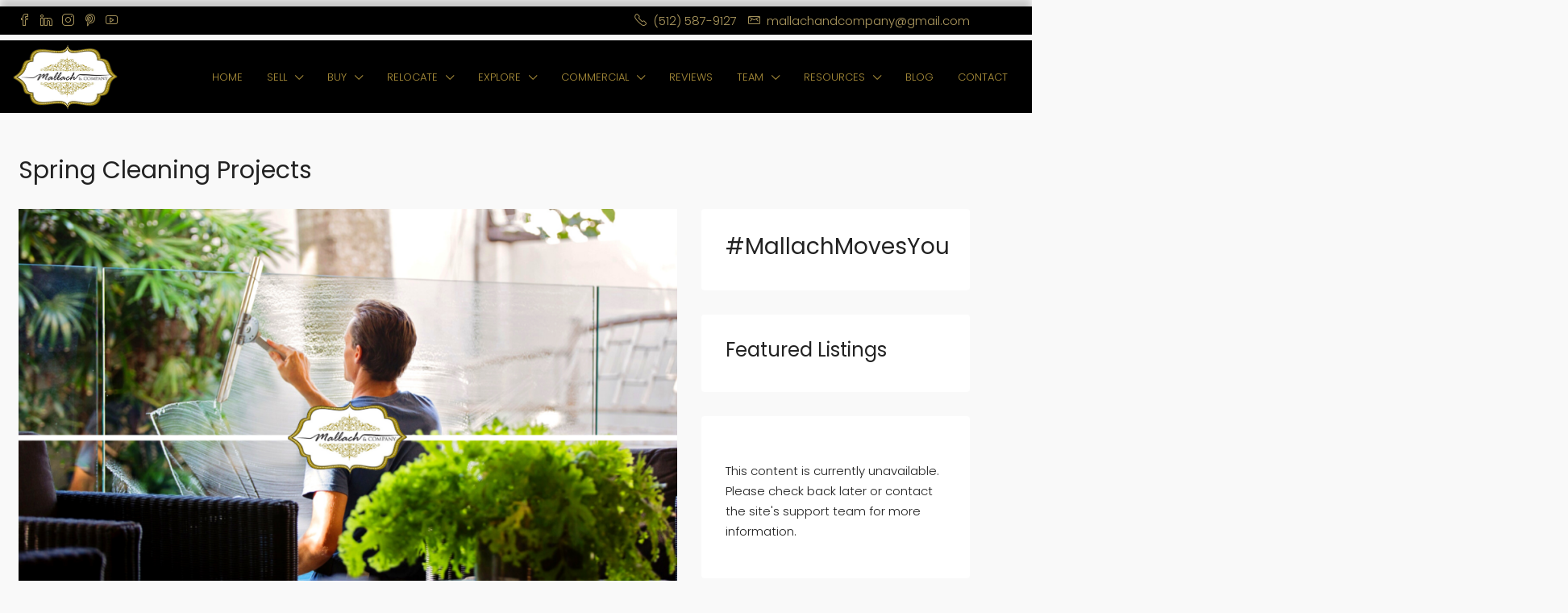

--- FILE ---
content_type: text/html; charset=UTF-8
request_url: https://mallachandcompany.com/tag/spring-cleaning-projects/
body_size: 24935
content:
<!doctype html>
<html lang="en-US">
<head>
	<meta charset="UTF-8" />
	<meta name="viewport" content="width=device-width, initial-scale=1.0" />
	<link rel="profile" href="https://gmpg.org/xfn/11" />
    <meta name="format-detection" content="telephone=no">
			<style>.houzez-library-modal-btn {margin-left: 5px;background: #35AAE1;vertical-align: top;font-size: 0 !important;}.houzez-library-modal-btn:before {content: '';width: 16px;height: 16px;background-image: url('https://mallachandcompany.com/wp-content/themes/houzez/img/studio-icon.png');background-position: center;background-size: contain;background-repeat: no-repeat;}#houzez-library-modal .houzez-elementor-template-library-template-name {text-align: right;flex: 1 0 0%;}</style>
	<meta name='robots' content='index, follow, max-image-preview:large, max-snippet:-1, max-video-preview:-1' />
	<style>img:is([sizes="auto" i], [sizes^="auto," i]) { contain-intrinsic-size: 3000px 1500px }</style>
	
	<!-- This site is optimized with the Yoast SEO Premium plugin v26.6 (Yoast SEO v26.8) - https://yoast.com/product/yoast-seo-premium-wordpress/ -->
	<title>spring cleaning projects Archives - Mallach and Company Real Estate | Leander • Cedar Park • Georgetown • Central Texas Real Estate</title>
	<link rel="canonical" href="https://mallachandcompany.com/tag/spring-cleaning-projects/" />
	<meta property="og:locale" content="en_US" />
	<meta property="og:type" content="article" />
	<meta property="og:title" content="spring cleaning projects Archives" />
	<meta property="og:url" content="https://mallachandcompany.com/tag/spring-cleaning-projects/" />
	<meta property="og:site_name" content="Mallach and Company Real Estate | Leander • Cedar Park • Georgetown • Central Texas Real Estate" />
	<meta name="twitter:card" content="summary_large_image" />
	<script type="application/ld+json" class="yoast-schema-graph">{"@context":"https://schema.org","@graph":[{"@type":"CollectionPage","@id":"https://mallachandcompany.com/tag/spring-cleaning-projects/","url":"https://mallachandcompany.com/tag/spring-cleaning-projects/","name":"spring cleaning projects Archives - Mallach and Company Real Estate | Leander • Cedar Park • Georgetown • Central Texas Real Estate","isPartOf":{"@id":"https://mallachandcompany.com/#website"},"primaryImageOfPage":{"@id":"https://mallachandcompany.com/tag/spring-cleaning-projects/#primaryimage"},"image":{"@id":"https://mallachandcompany.com/tag/spring-cleaning-projects/#primaryimage"},"thumbnailUrl":"https://mallachandcompany.com/wp-content/uploads/2023/04/Featured-Blog-Image-Spruce-Up-Your-Home-With-These-Spring-Cleaning-Projects-Mallach-and-Company.png","breadcrumb":{"@id":"https://mallachandcompany.com/tag/spring-cleaning-projects/#breadcrumb"},"inLanguage":"en-US"},{"@type":"ImageObject","inLanguage":"en-US","@id":"https://mallachandcompany.com/tag/spring-cleaning-projects/#primaryimage","url":"https://mallachandcompany.com/wp-content/uploads/2023/04/Featured-Blog-Image-Spruce-Up-Your-Home-With-These-Spring-Cleaning-Projects-Mallach-and-Company.png","contentUrl":"https://mallachandcompany.com/wp-content/uploads/2023/04/Featured-Blog-Image-Spruce-Up-Your-Home-With-These-Spring-Cleaning-Projects-Mallach-and-Company.png","width":1200,"height":800,"caption":"Spruce Up Your Home With These Spring Cleaning Projects Mallach and Company Austin Real Estate Leander Cedar Park Texas Hill Country Global Reach"},{"@type":"BreadcrumbList","@id":"https://mallachandcompany.com/tag/spring-cleaning-projects/#breadcrumb","itemListElement":[{"@type":"ListItem","position":1,"name":"Home","item":"https://mallachandcompany.com/"},{"@type":"ListItem","position":2,"name":"spring cleaning projects"}]},{"@type":"WebSite","@id":"https://mallachandcompany.com/#website","url":"https://mallachandcompany.com/","name":"Mallach and Company Real Estate | Leander • Cedar Park • Georgetown • Central Texas Real Estate","description":"Doing Real Estate Differently | #MallachMovesYou","potentialAction":[{"@type":"SearchAction","target":{"@type":"EntryPoint","urlTemplate":"https://mallachandcompany.com/?s={search_term_string}"},"query-input":{"@type":"PropertyValueSpecification","valueRequired":true,"valueName":"search_term_string"}}],"inLanguage":"en-US"}]}</script>
	<!-- / Yoast SEO Premium plugin. -->


<link rel='dns-prefetch' href='//kestrel.idxhome.com' />
<link rel='dns-prefetch' href='//www.idxhome.com' />
<link rel='dns-prefetch' href='//www.googletagmanager.com' />
<link rel='dns-prefetch' href='//fonts.googleapis.com' />
<link rel='preconnect' href='https://fonts.gstatic.com' crossorigin />
<link rel="alternate" type="application/rss+xml" title="Mallach and Company Real Estate | Leander • Cedar Park • Georgetown • Central Texas Real Estate &raquo; Feed" href="https://mallachandcompany.com/feed/" />
<link rel="alternate" type="application/rss+xml" title="Mallach and Company Real Estate | Leander • Cedar Park • Georgetown • Central Texas Real Estate &raquo; Comments Feed" href="https://mallachandcompany.com/comments/feed/" />
<link rel="alternate" type="application/rss+xml" title="Mallach and Company Real Estate | Leander • Cedar Park • Georgetown • Central Texas Real Estate &raquo; spring cleaning projects Tag Feed" href="https://mallachandcompany.com/tag/spring-cleaning-projects/feed/" />
<script type="text/javascript">
/* <![CDATA[ */
window._wpemojiSettings = {"baseUrl":"https:\/\/s.w.org\/images\/core\/emoji\/16.0.1\/72x72\/","ext":".png","svgUrl":"https:\/\/s.w.org\/images\/core\/emoji\/16.0.1\/svg\/","svgExt":".svg","source":{"concatemoji":"https:\/\/mallachandcompany.com\/wp-includes\/js\/wp-emoji-release.min.js?ver=6.8.3"}};
/*! This file is auto-generated */
!function(s,n){var o,i,e;function c(e){try{var t={supportTests:e,timestamp:(new Date).valueOf()};sessionStorage.setItem(o,JSON.stringify(t))}catch(e){}}function p(e,t,n){e.clearRect(0,0,e.canvas.width,e.canvas.height),e.fillText(t,0,0);var t=new Uint32Array(e.getImageData(0,0,e.canvas.width,e.canvas.height).data),a=(e.clearRect(0,0,e.canvas.width,e.canvas.height),e.fillText(n,0,0),new Uint32Array(e.getImageData(0,0,e.canvas.width,e.canvas.height).data));return t.every(function(e,t){return e===a[t]})}function u(e,t){e.clearRect(0,0,e.canvas.width,e.canvas.height),e.fillText(t,0,0);for(var n=e.getImageData(16,16,1,1),a=0;a<n.data.length;a++)if(0!==n.data[a])return!1;return!0}function f(e,t,n,a){switch(t){case"flag":return n(e,"\ud83c\udff3\ufe0f\u200d\u26a7\ufe0f","\ud83c\udff3\ufe0f\u200b\u26a7\ufe0f")?!1:!n(e,"\ud83c\udde8\ud83c\uddf6","\ud83c\udde8\u200b\ud83c\uddf6")&&!n(e,"\ud83c\udff4\udb40\udc67\udb40\udc62\udb40\udc65\udb40\udc6e\udb40\udc67\udb40\udc7f","\ud83c\udff4\u200b\udb40\udc67\u200b\udb40\udc62\u200b\udb40\udc65\u200b\udb40\udc6e\u200b\udb40\udc67\u200b\udb40\udc7f");case"emoji":return!a(e,"\ud83e\udedf")}return!1}function g(e,t,n,a){var r="undefined"!=typeof WorkerGlobalScope&&self instanceof WorkerGlobalScope?new OffscreenCanvas(300,150):s.createElement("canvas"),o=r.getContext("2d",{willReadFrequently:!0}),i=(o.textBaseline="top",o.font="600 32px Arial",{});return e.forEach(function(e){i[e]=t(o,e,n,a)}),i}function t(e){var t=s.createElement("script");t.src=e,t.defer=!0,s.head.appendChild(t)}"undefined"!=typeof Promise&&(o="wpEmojiSettingsSupports",i=["flag","emoji"],n.supports={everything:!0,everythingExceptFlag:!0},e=new Promise(function(e){s.addEventListener("DOMContentLoaded",e,{once:!0})}),new Promise(function(t){var n=function(){try{var e=JSON.parse(sessionStorage.getItem(o));if("object"==typeof e&&"number"==typeof e.timestamp&&(new Date).valueOf()<e.timestamp+604800&&"object"==typeof e.supportTests)return e.supportTests}catch(e){}return null}();if(!n){if("undefined"!=typeof Worker&&"undefined"!=typeof OffscreenCanvas&&"undefined"!=typeof URL&&URL.createObjectURL&&"undefined"!=typeof Blob)try{var e="postMessage("+g.toString()+"("+[JSON.stringify(i),f.toString(),p.toString(),u.toString()].join(",")+"));",a=new Blob([e],{type:"text/javascript"}),r=new Worker(URL.createObjectURL(a),{name:"wpTestEmojiSupports"});return void(r.onmessage=function(e){c(n=e.data),r.terminate(),t(n)})}catch(e){}c(n=g(i,f,p,u))}t(n)}).then(function(e){for(var t in e)n.supports[t]=e[t],n.supports.everything=n.supports.everything&&n.supports[t],"flag"!==t&&(n.supports.everythingExceptFlag=n.supports.everythingExceptFlag&&n.supports[t]);n.supports.everythingExceptFlag=n.supports.everythingExceptFlag&&!n.supports.flag,n.DOMReady=!1,n.readyCallback=function(){n.DOMReady=!0}}).then(function(){return e}).then(function(){var e;n.supports.everything||(n.readyCallback(),(e=n.source||{}).concatemoji?t(e.concatemoji):e.wpemoji&&e.twemoji&&(t(e.twemoji),t(e.wpemoji)))}))}((window,document),window._wpemojiSettings);
/* ]]> */
</script>
<link rel='stylesheet' id='ihf-bundle-css-css' href='https://www.idxhome.com/service/resources/dist/wordpress/bundle.css?1768994650449' type='text/css' media='' />
<style id='wp-emoji-styles-inline-css' type='text/css'>

	img.wp-smiley, img.emoji {
		display: inline !important;
		border: none !important;
		box-shadow: none !important;
		height: 1em !important;
		width: 1em !important;
		margin: 0 0.07em !important;
		vertical-align: -0.1em !important;
		background: none !important;
		padding: 0 !important;
	}
</style>
<link rel='stylesheet' id='wp-block-library-css' href='https://mallachandcompany.com/wp-includes/css/dist/block-library/style.min.css?ver=6.8.3' type='text/css' media='all' />
<style id='classic-theme-styles-inline-css' type='text/css'>
/*! This file is auto-generated */
.wp-block-button__link{color:#fff;background-color:#32373c;border-radius:9999px;box-shadow:none;text-decoration:none;padding:calc(.667em + 2px) calc(1.333em + 2px);font-size:1.125em}.wp-block-file__button{background:#32373c;color:#fff;text-decoration:none}
</style>
<link rel='stylesheet' id='coblocks-frontend-css' href='https://mallachandcompany.com/wp-content/plugins/coblocks/dist/style-coblocks-1.css?ver=3.1.16' type='text/css' media='all' />
<link rel='stylesheet' id='coblocks-extensions-css' href='https://mallachandcompany.com/wp-content/plugins/coblocks/dist/style-coblocks-extensions.css?ver=3.1.16' type='text/css' media='all' />
<link rel='stylesheet' id='coblocks-animation-css' href='https://mallachandcompany.com/wp-content/plugins/coblocks/dist/style-coblocks-animation.css?ver=2677611078ee87eb3b1c' type='text/css' media='all' />
<style id='global-styles-inline-css' type='text/css'>
:root{--wp--preset--aspect-ratio--square: 1;--wp--preset--aspect-ratio--4-3: 4/3;--wp--preset--aspect-ratio--3-4: 3/4;--wp--preset--aspect-ratio--3-2: 3/2;--wp--preset--aspect-ratio--2-3: 2/3;--wp--preset--aspect-ratio--16-9: 16/9;--wp--preset--aspect-ratio--9-16: 9/16;--wp--preset--color--black: #000000;--wp--preset--color--cyan-bluish-gray: #abb8c3;--wp--preset--color--white: #ffffff;--wp--preset--color--pale-pink: #f78da7;--wp--preset--color--vivid-red: #cf2e2e;--wp--preset--color--luminous-vivid-orange: #ff6900;--wp--preset--color--luminous-vivid-amber: #fcb900;--wp--preset--color--light-green-cyan: #7bdcb5;--wp--preset--color--vivid-green-cyan: #00d084;--wp--preset--color--pale-cyan-blue: #8ed1fc;--wp--preset--color--vivid-cyan-blue: #0693e3;--wp--preset--color--vivid-purple: #9b51e0;--wp--preset--gradient--vivid-cyan-blue-to-vivid-purple: linear-gradient(135deg,rgba(6,147,227,1) 0%,rgb(155,81,224) 100%);--wp--preset--gradient--light-green-cyan-to-vivid-green-cyan: linear-gradient(135deg,rgb(122,220,180) 0%,rgb(0,208,130) 100%);--wp--preset--gradient--luminous-vivid-amber-to-luminous-vivid-orange: linear-gradient(135deg,rgba(252,185,0,1) 0%,rgba(255,105,0,1) 100%);--wp--preset--gradient--luminous-vivid-orange-to-vivid-red: linear-gradient(135deg,rgba(255,105,0,1) 0%,rgb(207,46,46) 100%);--wp--preset--gradient--very-light-gray-to-cyan-bluish-gray: linear-gradient(135deg,rgb(238,238,238) 0%,rgb(169,184,195) 100%);--wp--preset--gradient--cool-to-warm-spectrum: linear-gradient(135deg,rgb(74,234,220) 0%,rgb(151,120,209) 20%,rgb(207,42,186) 40%,rgb(238,44,130) 60%,rgb(251,105,98) 80%,rgb(254,248,76) 100%);--wp--preset--gradient--blush-light-purple: linear-gradient(135deg,rgb(255,206,236) 0%,rgb(152,150,240) 100%);--wp--preset--gradient--blush-bordeaux: linear-gradient(135deg,rgb(254,205,165) 0%,rgb(254,45,45) 50%,rgb(107,0,62) 100%);--wp--preset--gradient--luminous-dusk: linear-gradient(135deg,rgb(255,203,112) 0%,rgb(199,81,192) 50%,rgb(65,88,208) 100%);--wp--preset--gradient--pale-ocean: linear-gradient(135deg,rgb(255,245,203) 0%,rgb(182,227,212) 50%,rgb(51,167,181) 100%);--wp--preset--gradient--electric-grass: linear-gradient(135deg,rgb(202,248,128) 0%,rgb(113,206,126) 100%);--wp--preset--gradient--midnight: linear-gradient(135deg,rgb(2,3,129) 0%,rgb(40,116,252) 100%);--wp--preset--font-size--small: 13px;--wp--preset--font-size--medium: 20px;--wp--preset--font-size--large: 36px;--wp--preset--font-size--x-large: 42px;--wp--preset--spacing--20: 0.44rem;--wp--preset--spacing--30: 0.67rem;--wp--preset--spacing--40: 1rem;--wp--preset--spacing--50: 1.5rem;--wp--preset--spacing--60: 2.25rem;--wp--preset--spacing--70: 3.38rem;--wp--preset--spacing--80: 5.06rem;--wp--preset--shadow--natural: 6px 6px 9px rgba(0, 0, 0, 0.2);--wp--preset--shadow--deep: 12px 12px 50px rgba(0, 0, 0, 0.4);--wp--preset--shadow--sharp: 6px 6px 0px rgba(0, 0, 0, 0.2);--wp--preset--shadow--outlined: 6px 6px 0px -3px rgba(255, 255, 255, 1), 6px 6px rgba(0, 0, 0, 1);--wp--preset--shadow--crisp: 6px 6px 0px rgba(0, 0, 0, 1);}:where(.is-layout-flex){gap: 0.5em;}:where(.is-layout-grid){gap: 0.5em;}body .is-layout-flex{display: flex;}.is-layout-flex{flex-wrap: wrap;align-items: center;}.is-layout-flex > :is(*, div){margin: 0;}body .is-layout-grid{display: grid;}.is-layout-grid > :is(*, div){margin: 0;}:where(.wp-block-columns.is-layout-flex){gap: 2em;}:where(.wp-block-columns.is-layout-grid){gap: 2em;}:where(.wp-block-post-template.is-layout-flex){gap: 1.25em;}:where(.wp-block-post-template.is-layout-grid){gap: 1.25em;}.has-black-color{color: var(--wp--preset--color--black) !important;}.has-cyan-bluish-gray-color{color: var(--wp--preset--color--cyan-bluish-gray) !important;}.has-white-color{color: var(--wp--preset--color--white) !important;}.has-pale-pink-color{color: var(--wp--preset--color--pale-pink) !important;}.has-vivid-red-color{color: var(--wp--preset--color--vivid-red) !important;}.has-luminous-vivid-orange-color{color: var(--wp--preset--color--luminous-vivid-orange) !important;}.has-luminous-vivid-amber-color{color: var(--wp--preset--color--luminous-vivid-amber) !important;}.has-light-green-cyan-color{color: var(--wp--preset--color--light-green-cyan) !important;}.has-vivid-green-cyan-color{color: var(--wp--preset--color--vivid-green-cyan) !important;}.has-pale-cyan-blue-color{color: var(--wp--preset--color--pale-cyan-blue) !important;}.has-vivid-cyan-blue-color{color: var(--wp--preset--color--vivid-cyan-blue) !important;}.has-vivid-purple-color{color: var(--wp--preset--color--vivid-purple) !important;}.has-black-background-color{background-color: var(--wp--preset--color--black) !important;}.has-cyan-bluish-gray-background-color{background-color: var(--wp--preset--color--cyan-bluish-gray) !important;}.has-white-background-color{background-color: var(--wp--preset--color--white) !important;}.has-pale-pink-background-color{background-color: var(--wp--preset--color--pale-pink) !important;}.has-vivid-red-background-color{background-color: var(--wp--preset--color--vivid-red) !important;}.has-luminous-vivid-orange-background-color{background-color: var(--wp--preset--color--luminous-vivid-orange) !important;}.has-luminous-vivid-amber-background-color{background-color: var(--wp--preset--color--luminous-vivid-amber) !important;}.has-light-green-cyan-background-color{background-color: var(--wp--preset--color--light-green-cyan) !important;}.has-vivid-green-cyan-background-color{background-color: var(--wp--preset--color--vivid-green-cyan) !important;}.has-pale-cyan-blue-background-color{background-color: var(--wp--preset--color--pale-cyan-blue) !important;}.has-vivid-cyan-blue-background-color{background-color: var(--wp--preset--color--vivid-cyan-blue) !important;}.has-vivid-purple-background-color{background-color: var(--wp--preset--color--vivid-purple) !important;}.has-black-border-color{border-color: var(--wp--preset--color--black) !important;}.has-cyan-bluish-gray-border-color{border-color: var(--wp--preset--color--cyan-bluish-gray) !important;}.has-white-border-color{border-color: var(--wp--preset--color--white) !important;}.has-pale-pink-border-color{border-color: var(--wp--preset--color--pale-pink) !important;}.has-vivid-red-border-color{border-color: var(--wp--preset--color--vivid-red) !important;}.has-luminous-vivid-orange-border-color{border-color: var(--wp--preset--color--luminous-vivid-orange) !important;}.has-luminous-vivid-amber-border-color{border-color: var(--wp--preset--color--luminous-vivid-amber) !important;}.has-light-green-cyan-border-color{border-color: var(--wp--preset--color--light-green-cyan) !important;}.has-vivid-green-cyan-border-color{border-color: var(--wp--preset--color--vivid-green-cyan) !important;}.has-pale-cyan-blue-border-color{border-color: var(--wp--preset--color--pale-cyan-blue) !important;}.has-vivid-cyan-blue-border-color{border-color: var(--wp--preset--color--vivid-cyan-blue) !important;}.has-vivid-purple-border-color{border-color: var(--wp--preset--color--vivid-purple) !important;}.has-vivid-cyan-blue-to-vivid-purple-gradient-background{background: var(--wp--preset--gradient--vivid-cyan-blue-to-vivid-purple) !important;}.has-light-green-cyan-to-vivid-green-cyan-gradient-background{background: var(--wp--preset--gradient--light-green-cyan-to-vivid-green-cyan) !important;}.has-luminous-vivid-amber-to-luminous-vivid-orange-gradient-background{background: var(--wp--preset--gradient--luminous-vivid-amber-to-luminous-vivid-orange) !important;}.has-luminous-vivid-orange-to-vivid-red-gradient-background{background: var(--wp--preset--gradient--luminous-vivid-orange-to-vivid-red) !important;}.has-very-light-gray-to-cyan-bluish-gray-gradient-background{background: var(--wp--preset--gradient--very-light-gray-to-cyan-bluish-gray) !important;}.has-cool-to-warm-spectrum-gradient-background{background: var(--wp--preset--gradient--cool-to-warm-spectrum) !important;}.has-blush-light-purple-gradient-background{background: var(--wp--preset--gradient--blush-light-purple) !important;}.has-blush-bordeaux-gradient-background{background: var(--wp--preset--gradient--blush-bordeaux) !important;}.has-luminous-dusk-gradient-background{background: var(--wp--preset--gradient--luminous-dusk) !important;}.has-pale-ocean-gradient-background{background: var(--wp--preset--gradient--pale-ocean) !important;}.has-electric-grass-gradient-background{background: var(--wp--preset--gradient--electric-grass) !important;}.has-midnight-gradient-background{background: var(--wp--preset--gradient--midnight) !important;}.has-small-font-size{font-size: var(--wp--preset--font-size--small) !important;}.has-medium-font-size{font-size: var(--wp--preset--font-size--medium) !important;}.has-large-font-size{font-size: var(--wp--preset--font-size--large) !important;}.has-x-large-font-size{font-size: var(--wp--preset--font-size--x-large) !important;}
:where(.wp-block-post-template.is-layout-flex){gap: 1.25em;}:where(.wp-block-post-template.is-layout-grid){gap: 1.25em;}
:where(.wp-block-columns.is-layout-flex){gap: 2em;}:where(.wp-block-columns.is-layout-grid){gap: 2em;}
:root :where(.wp-block-pullquote){font-size: 1.5em;line-height: 1.6;}
</style>
<link rel='stylesheet' id='elementor-icons-css' href='https://mallachandcompany.com/wp-content/plugins/elementor/assets/lib/eicons/css/elementor-icons.min.css?ver=5.46.0' type='text/css' media='all' />
<link rel='stylesheet' id='elementor-frontend-css' href='https://mallachandcompany.com/wp-content/plugins/elementor/assets/css/frontend.min.css?ver=3.34.2' type='text/css' media='all' />
<link rel='stylesheet' id='elementor-post-7-css' href='https://mallachandcompany.com/wp-content/uploads/elementor/css/post-7.css?ver=1769001956' type='text/css' media='all' />
<link rel='stylesheet' id='houzez-studio-css' href='https://mallachandcompany.com/wp-content/plugins/houzez-studio/public/css/houzez-studio-public.css?ver=1.2.1' type='text/css' media='all' />
<link rel='stylesheet' id='wp-components-css' href='https://mallachandcompany.com/wp-includes/css/dist/components/style.min.css?ver=6.8.3' type='text/css' media='all' />
<link rel='stylesheet' id='godaddy-styles-css' href='https://mallachandcompany.com/wp-content/mu-plugins/vendor/wpex/godaddy-launch/includes/Dependencies/GoDaddy/Styles/build/latest.css?ver=2.0.2' type='text/css' media='all' />
<link rel='stylesheet' id='bootstrap-css' href='https://mallachandcompany.com/wp-content/themes/houzez/css/bootstrap.min.css?ver=4.5.0' type='text/css' media='all' />
<link rel='stylesheet' id='bootstrap-select-css' href='https://mallachandcompany.com/wp-content/themes/houzez/css/bootstrap-select.min.css?ver=1.13.18' type='text/css' media='all' />
<link rel='stylesheet' id='font-awesome-5-all-css' href='https://mallachandcompany.com/wp-content/themes/houzez/css/font-awesome/css/all.min.css?ver=5.14.0' type='text/css' media='all' />
<link rel='stylesheet' id='houzez-icons-css' href='https://mallachandcompany.com/wp-content/themes/houzez/css/icons.css?ver=3.4.5.1' type='text/css' media='all' />
<link rel='stylesheet' id='slick-min-css' href='https://mallachandcompany.com/wp-content/themes/houzez/css/slick-min.css?ver=3.4.5.1' type='text/css' media='all' />
<link rel='stylesheet' id='slick-theme-min-css' href='https://mallachandcompany.com/wp-content/themes/houzez/css/slick-theme-min.css?ver=3.4.5.1' type='text/css' media='all' />
<link rel='stylesheet' id='jquery-ui-css' href='https://mallachandcompany.com/wp-content/themes/houzez/css/jquery-ui.min.css?ver=1.12.1' type='text/css' media='all' />
<link rel='stylesheet' id='bootstrap-datepicker-css' href='https://mallachandcompany.com/wp-content/themes/houzez/css/bootstrap-datepicker.min.css?ver=1.8.0' type='text/css' media='all' />
<link rel='stylesheet' id='houzez-main-css' href='https://mallachandcompany.com/wp-content/themes/houzez/css/main.css?ver=3.4.5.1' type='text/css' media='all' />
<link rel='stylesheet' id='houzez-styling-options-css' href='https://mallachandcompany.com/wp-content/themes/houzez/css/styling-options.css?ver=3.4.5.1' type='text/css' media='all' />
<link rel='stylesheet' id='houzez-style-css' href='https://mallachandcompany.com/wp-content/themes/houzez/style.css?ver=3.4.5.1' type='text/css' media='all' />
<style id='houzez-style-inline-css' type='text/css'>

        @media (min-width: 1200px) {
          .container {
              max-width: 1210px;
          }
        }
        body {
            font-family: Poppins;
            font-size: 15px;
            font-weight: 300;
            line-height: 25px;
            text-transform: none;
        }
        .main-nav,
        .dropdown-menu,
        .login-register,
        .btn.btn-create-listing,
        .logged-in-nav,
        .btn-phone-number {
          font-family: Poppins;
          font-size: 13px;
          font-weight: 300;
          text-align: left;
          text-transform: uppercase;
        }

        .btn,
        .ele-btn,
        .houzez-search-button,
        .houzez-submit-button,
        .form-control,
        .bootstrap-select .text,
        .sort-by-title,
        .woocommerce ul.products li.product .button {
          font-family: Poppins;
          font-size: 15px; 
        }
        
        h1, h2, h3, h4, h5, h6, .item-title {
          font-family: Poppins;
          font-weight: 400;
          text-transform: capitalize;
        }

        .post-content-wrap h1, .post-content-wrap h2, .post-content-wrap h3, .post-content-wrap h4, .post-content-wrap h5, .post-content-wrap h6 {
          font-weight: 400;
          text-transform: capitalize;
          text-align: inherit; 
        }

        .top-bar-wrap {
            font-family: Poppins;
            font-size: 15px;
            font-weight: 300;
            line-height: 25px;
            text-align: left;
            text-transform: none;   
        }
        .footer-wrap {
            font-family: Poppins;
            font-size: 14px;
            font-weight: 300;
            line-height: 25px;
            text-align: left;
            text-transform: none;
        }
        
        .header-v1 .header-inner-wrap,
        .header-v1 .navbar-logged-in-wrap {
            line-height: 60px;
            height: 60px; 
        }
        .header-v2 .header-top .navbar {
          height: 110px; 
        }

        .header-v2 .header-bottom .header-inner-wrap,
        .header-v2 .header-bottom .navbar-logged-in-wrap {
          line-height: 54px;
          height: 54px; 
        }

        .header-v3 .header-top .header-inner-wrap,
        .header-v3 .header-top .header-contact-wrap {
          height: 80px;
          line-height: 80px; 
        }
        .header-v3 .header-bottom .header-inner-wrap,
        .header-v3 .header-bottom .navbar-logged-in-wrap {
          line-height: 54px;
          height: 54px; 
        }
        .header-v4 .header-inner-wrap,
        .header-v4 .navbar-logged-in-wrap {
          line-height: 90px;
          height: 90px; 
        }
        .header-v5 .header-top .header-inner-wrap,
        .header-v5 .header-top .navbar-logged-in-wrap {
          line-height: 110px;
          height: 110px; 
        }
        .header-v5 .header-bottom .header-inner-wrap {
          line-height: 54px;
          height: 54px; 
        }
        .header-v6 .header-inner-wrap,
        .header-v6 .navbar-logged-in-wrap {
          height: 60px;
          line-height: 60px; 
        }
        @media (min-width: 1200px) {
            .header-v5 .header-top .container {
                max-width: 1170px;
            }
        }
    
      body,
      .main-wrap,
      .fw-property-documents-wrap h3 span, 
      .fw-property-details-wrap h3 span {
        background-color: #f9f9f9; 
      }
      .houzez-main-wrap-v2, .main-wrap.agent-detail-page-v2 {
        background-color: #ffffff;
      }

       body,
      .form-control,
      .bootstrap-select .text,
      .item-title a,
      .listing-tabs .nav-tabs .nav-link,
      .item-wrap-v2 .item-amenities li span,
      .item-wrap-v2 .item-amenities li:before,
      .item-parallax-wrap .item-price-wrap,
      .list-view .item-body .item-price-wrap,
      .property-slider-item .item-price-wrap,
      .page-title-wrap .item-price-wrap,
      .agent-information .agent-phone span a,
      .property-overview-wrap ul li strong,
      .mobile-property-title .item-price-wrap .item-price,
      .fw-property-features-left li a,
      .lightbox-content-wrap .item-price-wrap,
      .blog-post-item-v1 .blog-post-title h3 a,
      .blog-post-content-widget h4 a,
      .property-item-widget .right-property-item-widget-wrap .item-price-wrap,
      .login-register-form .modal-header .login-register-tabs .nav-link.active,
      .agent-list-wrap .agent-list-content h2 a,
      .agent-list-wrap .agent-list-contact li a,
      .agent-contacts-wrap li a,
      .menu-edit-property li a,
      .statistic-referrals-list li a,
      .chart-nav .nav-pills .nav-link,
      .dashboard-table-properties td .property-payment-status,
      .dashboard-mobile-edit-menu-wrap .bootstrap-select > .dropdown-toggle.bs-placeholder,
      .payment-method-block .radio-tab .control-text,
      .post-title-wrap h2 a,
      .lead-nav-tab.nav-pills .nav-link,
      .deals-nav-tab.nav-pills .nav-link,
      .btn-light-grey-outlined:hover,
      button:not(.bs-placeholder) .filter-option-inner-inner,
      .fw-property-floor-plans-wrap .floor-plans-tabs a,
      .products > .product > .item-body > a,
      .woocommerce ul.products li.product .price,
      .woocommerce div.product p.price, 
      .woocommerce div.product span.price,
      .woocommerce #reviews #comments ol.commentlist li .meta,
      .woocommerce-MyAccount-navigation ul li a,
      .activitiy-item-close-button a,
      .property-section-wrap li a {
       color: #222222; 
     }


    
      a,
      a:hover,
      a:active,
      a:focus,
      .primary-text,
      .btn-clear,
      .btn-apply,
      .btn-primary-outlined,
      .btn-primary-outlined:before,
      .item-title a:hover,
      .sort-by .bootstrap-select .bs-placeholder,
      .sort-by .bootstrap-select > .btn,
      .sort-by .bootstrap-select > .btn:active,
      .page-link,
      .page-link:hover,
      .accordion-title:before,
      .blog-post-content-widget h4 a:hover,
      .agent-list-wrap .agent-list-content h2 a:hover,
      .agent-list-wrap .agent-list-contact li a:hover,
      .agent-contacts-wrap li a:hover,
      .agent-nav-wrap .nav-pills .nav-link,
      .dashboard-side-menu-wrap .side-menu-dropdown a.active,
      .menu-edit-property li a.active,
      .menu-edit-property li a:hover,
      .dashboard-statistic-block h3 .fa,
      .statistic-referrals-list li a:hover,
      .chart-nav .nav-pills .nav-link.active,
      .board-message-icon-wrap.active,
      .post-title-wrap h2 a:hover,
      .listing-switch-view .switch-btn.active,
      .item-wrap-v6 .item-price-wrap,
      .listing-v6 .list-view .item-body .item-price-wrap,
      .woocommerce nav.woocommerce-pagination ul li a, 
      .woocommerce nav.woocommerce-pagination ul li span,
      .woocommerce-MyAccount-navigation ul li a:hover,
      .property-schedule-tour-form-wrap .control input:checked ~ .control__indicator,
      .property-schedule-tour-form-wrap .control:hover,
      .property-walkscore-wrap-v2 .score-details .houzez-icon,
      .login-register .btn-icon-login-register + .dropdown-menu a,
      .activitiy-item-close-button a:hover,
      .property-section-wrap li a:hover,
      .agent-detail-page-v2 .agent-nav-wrap .nav-link.active,
      .property-lightbox-v2-sections-navigation .slick-prev, 
      .property-lightbox-v2-sections-navigation .slick-next,
      .property-lightbox-v2-sections-navigation .slick-slide.current-section,
      .property-lightbox-v2-sections-navigation .nav-link.active,
      .agent-detail-page-v2 .listing-tabs .nav-link.active {
        color: #ad913b; 
      }
      
      .agent-list-position a {
        color: #ad913b; 
      }

      .control input:checked ~ .control__indicator,
      .top-banner-wrap .nav-pills .nav-link,
      .btn-primary-outlined:hover,
      .page-item.active .page-link,
      .slick-prev:hover,
      .slick-prev:focus,
      .slick-next:hover,
      .slick-next:focus,
      .mobile-property-tools .nav-pills .nav-link.active,
      .login-register-form .modal-header,
      .agent-nav-wrap .nav-pills .nav-link.active,
      .board-message-icon-wrap .notification-circle,
      .primary-label,
      .fc-event, .fc-event-dot,
      .compare-table .table-hover > tbody > tr:hover,
      .post-tag,
      .datepicker table tr td.active.active,
      .datepicker table tr td.active.disabled,
      .datepicker table tr td.active.disabled.active,
      .datepicker table tr td.active.disabled.disabled,
      .datepicker table tr td.active.disabled:active,
      .datepicker table tr td.active.disabled:hover,
      .datepicker table tr td.active.disabled:hover.active,
      .datepicker table tr td.active.disabled:hover.disabled,
      .datepicker table tr td.active.disabled:hover:active,
      .datepicker table tr td.active.disabled:hover:hover,
      .datepicker table tr td.active.disabled:hover[disabled],
      .datepicker table tr td.active.disabled[disabled],
      .datepicker table tr td.active:active,
      .datepicker table tr td.active:hover,
      .datepicker table tr td.active:hover.active,
      .datepicker table tr td.active:hover.disabled,
      .datepicker table tr td.active:hover:active,
      .datepicker table tr td.active:hover:hover,
      .datepicker table tr td.active:hover[disabled],
      .datepicker table tr td.active[disabled],
      .ui-slider-horizontal .ui-slider-range,
      .btn-bubble {
        background-color: #ad913b; 
      }

      .control input:checked ~ .control__indicator,
      .btn-primary-outlined,
      .page-item.active .page-link,
      .mobile-property-tools .nav-pills .nav-link.active,
      .agent-nav-wrap .nav-pills .nav-link,
      .agent-nav-wrap .nav-pills .nav-link.active,
      .chart-nav .nav-pills .nav-link.active,
      .dashaboard-snake-nav .step-block.active,
      .fc-event,
      .fc-event-dot,
      .property-schedule-tour-form-wrap .control input:checked ~ .control__indicator,
      .agent-detail-page-v2 .agent-nav-wrap .nav-link.active {
        border-color: #ad913b; 
      }

      .slick-arrow:hover {
        background-color: rgba(173,145,59,0.65); 
      }

      .slick-arrow {
        background-color: #ad913b; 
      }

      .property-banner .nav-pills .nav-link.active {
        background-color: rgba(173,145,59,0.65) !important; 
      }

      .property-navigation-wrap a.active {
        color: #ad913b;
        -webkit-box-shadow: inset 0 -3px #ad913b;
        box-shadow: inset 0 -3px #ad913b; 
      }

      .btn-primary,
      .fc-button-primary,
      .woocommerce nav.woocommerce-pagination ul li a:focus, 
      .woocommerce nav.woocommerce-pagination ul li a:hover, 
      .woocommerce nav.woocommerce-pagination ul li span.current {
        color: #fff;
        background-color: #ad913b;
        border-color: #ad913b; 
      }
      .btn-primary:focus, .btn-primary:focus:active,
      .fc-button-primary:focus,
      .fc-button-primary:focus:active {
        color: #fff;
        background-color: #ad913b;
        border-color: #ad913b; 
      }
      .btn-primary:hover,
      .fc-button-primary:hover {
        color: #fff;
        background-color: #ad913b;
        border-color: #ad913b; 
      }
      .btn-primary:active, 
      .btn-primary:not(:disabled):not(:disabled):active,
      .fc-button-primary:active,
      .fc-button-primary:not(:disabled):not(:disabled):active {
        color: #fff;
        background-color: #ad913b;
        border-color: #ad913b; 
      }

      .btn-secondary,
      .woocommerce span.onsale,
      .woocommerce ul.products li.product .button,
      .woocommerce #respond input#submit.alt, 
      .woocommerce a.button.alt, 
      .woocommerce button.button.alt, 
      .woocommerce input.button.alt,
      .woocommerce #review_form #respond .form-submit input,
      .woocommerce #respond input#submit, 
      .woocommerce a.button, 
      .woocommerce button.button, 
      .woocommerce input.button {
        color: #fff;
        background-color: #000000;
        border-color: #000000; 
      }
      .woocommerce ul.products li.product .button:focus,
      .woocommerce ul.products li.product .button:active,
      .woocommerce #respond input#submit.alt:focus, 
      .woocommerce a.button.alt:focus, 
      .woocommerce button.button.alt:focus, 
      .woocommerce input.button.alt:focus,
      .woocommerce #respond input#submit.alt:active, 
      .woocommerce a.button.alt:active, 
      .woocommerce button.button.alt:active, 
      .woocommerce input.button.alt:active,
      .woocommerce #review_form #respond .form-submit input:focus,
      .woocommerce #review_form #respond .form-submit input:active,
      .woocommerce #respond input#submit:active, 
      .woocommerce a.button:active, 
      .woocommerce button.button:active, 
      .woocommerce input.button:active,
      .woocommerce #respond input#submit:focus, 
      .woocommerce a.button:focus, 
      .woocommerce button.button:focus, 
      .woocommerce input.button:focus {
        color: #fff;
        background-color: #000000;
        border-color: #000000; 
      }
      .btn-secondary:hover,
      .woocommerce ul.products li.product .button:hover,
      .woocommerce #respond input#submit.alt:hover, 
      .woocommerce a.button.alt:hover, 
      .woocommerce button.button.alt:hover, 
      .woocommerce input.button.alt:hover,
      .woocommerce #review_form #respond .form-submit input:hover,
      .woocommerce #respond input#submit:hover, 
      .woocommerce a.button:hover, 
      .woocommerce button.button:hover, 
      .woocommerce input.button:hover {
        color: #fff;
        background-color: #000000;
        border-color: #000000; 
      }
      .btn-secondary:active, 
      .btn-secondary:not(:disabled):not(:disabled):active {
        color: #fff;
        background-color: #000000;
        border-color: #000000; 
      }

      .btn-primary-outlined {
        color: #ad913b;
        background-color: transparent;
        border-color: #ad913b; 
      }
      .btn-primary-outlined:focus, .btn-primary-outlined:focus:active {
        color: #ad913b;
        background-color: transparent;
        border-color: #ad913b; 
      }
      .btn-primary-outlined:hover {
        color: #fff;
        background-color: #ad913b;
        border-color: #ad913b; 
      }
      .btn-primary-outlined:active, .btn-primary-outlined:not(:disabled):not(:disabled):active {
        color: #ad913b;
        background-color: rgba(26, 26, 26, 0);
        border-color: #ad913b; 
      }

      .btn-secondary-outlined {
        color: #000000;
        background-color: transparent;
        border-color: #000000; 
      }
      .btn-secondary-outlined:focus, .btn-secondary-outlined:focus:active {
        color: #000000;
        background-color: transparent;
        border-color: #000000; 
      }
      .btn-secondary-outlined:hover {
        color: #fff;
        background-color: #000000;
        border-color: #000000; 
      }
      .btn-secondary-outlined:active, .btn-secondary-outlined:not(:disabled):not(:disabled):active {
        color: #000000;
        background-color: rgba(26, 26, 26, 0);
        border-color: #000000; 
      }

      .btn-call {
        color: #000000;
        background-color: transparent;
        border-color: #000000; 
      }
      .btn-call:focus, .btn-call:focus:active {
        color: #000000;
        background-color: transparent;
        border-color: #000000; 
      }
      .btn-call:hover {
        color: #000000;
        background-color: rgba(26, 26, 26, 0);
        border-color: #000000; 
      }
      .btn-call:active, .btn-call:not(:disabled):not(:disabled):active {
        color: #000000;
        background-color: rgba(26, 26, 26, 0);
        border-color: #000000; 
      }
      .icon-delete .btn-loader:after{
          border-color: #ad913b transparent #ad913b transparent
      }
    
      .header-v1 {
        background-color: #004274;
        border-bottom: 1px solid #004274; 
      }

      .header-v1 a.nav-link {
        color: #ffffff; 
      }

      .header-v1 a.nav-link:hover,
      .header-v1 a.nav-link:active {
        color: #00aeff;
        background-color: rgba(255,255,255,0.2); 
      }
      .header-desktop .main-nav .nav-link {
          letter-spacing: 0px;
      }
    
      .header-v2 .header-top,
      .header-v5 .header-top,
      .header-v2 .header-contact-wrap {
        background-color: #ffffff; 
      }

      .header-v2 .header-bottom, 
      .header-v5 .header-bottom {
        background-color: #004274;
      }

      .header-v2 .header-contact-wrap .header-contact-right, .header-v2 .header-contact-wrap .header-contact-right a, .header-contact-right a:hover, header-contact-right a:active {
        color: #004274; 
      }

      .header-v2 .header-contact-left {
        color: #004274; 
      }

      .header-v2 .header-bottom,
      .header-v2 .navbar-nav > li,
      .header-v2 .navbar-nav > li:first-of-type,
      .header-v5 .header-bottom,
      .header-v5 .navbar-nav > li,
      .header-v5 .navbar-nav > li:first-of-type {
        border-color: rgba(255,255,255,0.2);
      }

      .header-v2 a.nav-link,
      .header-v5 a.nav-link {
        color: #ffffff; 
      }

      .header-v2 a.nav-link:hover,
      .header-v2 a.nav-link:active,
      .header-v5 a.nav-link:hover,
      .header-v5 a.nav-link:active {
        color: #00aeff;
        background-color: rgba(255,255,255,0.2); 
      }

      .header-v2 .header-contact-right a:hover, 
      .header-v2 .header-contact-right a:active,
      .header-v3 .header-contact-right a:hover, 
      .header-v3 .header-contact-right a:active {
        background-color: transparent;
      }

      .header-v2 .header-social-icons a,
      .header-v5 .header-social-icons a {
        color: #004274; 
      }
    
      .header-v3 .header-top {
        background-color: #004274; 
      }

      .header-v3 .header-bottom {
        background-color: #004272; 
      }

      .header-v3 .header-contact,
      .header-v3-mobile {
        background-color: #00aeef;
        color: #ffffff; 
      }

      .header-v3 .header-bottom,
      .header-v3 .login-register,
      .header-v3 .navbar-nav > li,
      .header-v3 .navbar-nav > li:first-of-type {
        border-color: ; 
      }

      .header-v3 a.nav-link, 
      .header-v3 .header-contact-right a:hover, .header-v3 .header-contact-right a:active {
        color: #ffffff; 
      }

      .header-v3 a.nav-link:hover,
      .header-v3 a.nav-link:active {
        color: #00aeff;
        background-color: rgba(255,255,255,0.2); 
      }

      .header-v3 .header-social-icons a {
        color: #FFFFFF; 
      }
    
      .header-v4 {
        background-color: #000000; 
      }

      .header-v4 a.nav-link {
        color: #ad913b; 
      }

      .header-v4 a.nav-link:hover,
      .header-v4 a.nav-link:active {
        color: #ffffff;
        background-color: rgba(173,145,59,0.19); 
      }
    
      .header-v6 .header-top {
        background-color: #00AEEF; 
      }

      .header-v6 a.nav-link {
        color: #FFFFFF; 
      }

      .header-v6 a.nav-link:hover,
      .header-v6 a.nav-link:active {
        color: #00aeff;
        background-color: rgba(255,255,255,0.2); 
      }

      .header-v6 .header-social-icons a {
        color: #FFFFFF; 
      }
    
      .header-mobile {
        background-color: #000000; 
      }
      .header-mobile .toggle-button-left,
      .header-mobile .toggle-button-right {
        color: #FFFFFF; 
      }

      .nav-mobile .logged-in-nav a,
      .nav-mobile .main-nav,
      .nav-mobile .navi-login-register {
        background-color: #ffffff; 
      }

      .nav-mobile .logged-in-nav a,
      .nav-mobile .main-nav .nav-item .nav-item a,
      .nav-mobile .main-nav .nav-item a,
      .navi-login-register .main-nav .nav-item a {
        color: #004274;
        border-bottom: 1px solid #ffffff;
        background-color: #ffffff;
      }

      .nav-mobile .btn-create-listing,
      .navi-login-register .btn-create-listing {
        color: #fff;
        border: 1px solid #ad913b;
        background-color: #ad913b; 
      }

      .nav-mobile .btn-create-listing:hover, .nav-mobile .btn-create-listing:active,
      .navi-login-register .btn-create-listing:hover,
      .navi-login-register .btn-create-listing:active {
        color: #fff;
        border: 1px solid #ad913b;
        background-color: rgba(0, 174, 255, 0.65); 
      }
    
      .header-transparent-wrap .header-v4 {
        background-color: transparent;
        border-bottom: 1px none rgba(255,255,255,0.3); 
      }

      .header-transparent-wrap .header-v4 a {
        color: #000000; 
      }

      .header-transparent-wrap .header-v4 a:hover,
      .header-transparent-wrap .header-v4 a:active {
        color: #ffffff;
        background-color: rgba(255, 255, 255, 0.1); 
      }
    
      .main-nav .navbar-nav .nav-item .dropdown-menu,
      .login-register .login-register-nav li .dropdown-menu {
        background-color: rgba(255,255,255,1); 
      }

      .login-register .login-register-nav li .dropdown-menu:before {
          border-left-color: rgba(255,255,255,1);
          border-top-color: rgba(255,255,255,1);
      }

      .main-nav .navbar-nav .nav-item .nav-item a,
      .login-register .login-register-nav li .dropdown-menu .nav-item a {
        color: #ad913b;
        border-bottom: 1px solid transparent; 
      }

      .main-nav .navbar-nav .nav-item .nav-item a:hover,
      .main-nav .navbar-nav .nav-item .nav-item a:active,
      .login-register .login-register-nav li .dropdown-menu .nav-item a:hover {
        color: #ad913b; 
      }
      .main-nav .navbar-nav .nav-item .nav-item a:hover,
      .main-nav .navbar-nav .nav-item .nav-item a:active,
      .login-register .login-register-nav li .dropdown-menu .nav-item a:hover {
          background-color: rgba(0, 174, 255, 0.1);
      }
    
      .header-main-wrap .btn-create-listing {
        color: #004274;
        border: 1px solid #004274;
        background-color: #ffffff; 
      }

      .header-main-wrap .btn-create-listing:hover,
      .header-main-wrap .btn-create-listing:active {
        color: rgba(255,255,255,1);
        border: 1px solid #00AEEF;
        background-color: rgba(0,174,239,1); 
      }
    
      .header-transparent-wrap .header-v4 .btn-create-listing {
        color: #ffffff;
        border: 1px solid #ffffff;
        background-color: rgba(255,255,255,0.2); 
      }

      .header-transparent-wrap .header-v4 .btn-create-listing:hover,
      .header-transparent-wrap .header-v4 .btn-create-listing:active {
        color: rgba(255,255,255,1);
        border: 1px solid #00AEEF;
        background-color: rgba(0,174,239,1); 
      }
    
      .header-transparent-wrap .logged-in-nav a,
      .logged-in-nav a {
        color: #2e3e49;
        border-color: #e6e6e6;
        background-color: #FFFFFF; 
      }

      .header-transparent-wrap .logged-in-nav a:hover,
      .header-transparent-wrap .logged-in-nav a:active,
      .logged-in-nav a:hover,
      .logged-in-nav a:active {
        color: #2e3e49;
        background-color: rgba(204,204,204,0.15);
        border-color: #e6e6e6; 
      }
    
      .form-control::-webkit-input-placeholder,
      .search-banner-wrap ::-webkit-input-placeholder,
      .advanced-search ::-webkit-input-placeholder,
      .advanced-search-banner-wrap ::-webkit-input-placeholder,
      .overlay-search-advanced-module ::-webkit-input-placeholder {
        color: #a1a7a8; 
      }
      .bootstrap-select > .dropdown-toggle.bs-placeholder, 
      .bootstrap-select > .dropdown-toggle.bs-placeholder:active, 
      .bootstrap-select > .dropdown-toggle.bs-placeholder:focus, 
      .bootstrap-select > .dropdown-toggle.bs-placeholder:hover {
        color: #a1a7a8; 
      }
      .form-control::placeholder,
      .search-banner-wrap ::-webkit-input-placeholder,
      .advanced-search ::-webkit-input-placeholder,
      .advanced-search-banner-wrap ::-webkit-input-placeholder,
      .overlay-search-advanced-module ::-webkit-input-placeholder {
        color: #a1a7a8; 
      }

      .search-banner-wrap ::-moz-placeholder,
      .advanced-search ::-moz-placeholder,
      .advanced-search-banner-wrap ::-moz-placeholder,
      .overlay-search-advanced-module ::-moz-placeholder {
        color: #a1a7a8; 
      }

      .search-banner-wrap :-ms-input-placeholder,
      .advanced-search :-ms-input-placeholder,
      .advanced-search-banner-wrap ::-ms-input-placeholder,
      .overlay-search-advanced-module ::-ms-input-placeholder {
        color: #a1a7a8; 
      }

      .search-banner-wrap :-moz-placeholder,
      .advanced-search :-moz-placeholder,
      .advanced-search-banner-wrap :-moz-placeholder,
      .overlay-search-advanced-module :-moz-placeholder {
        color: #a1a7a8; 
      }

      .advanced-search .form-control,
      .advanced-search .bootstrap-select > .btn,
      .location-trigger,
      .vertical-search-wrap .form-control,
      .vertical-search-wrap .bootstrap-select > .btn,
      .step-search-wrap .form-control,
      .step-search-wrap .bootstrap-select > .btn,
      .advanced-search-banner-wrap .form-control,
      .advanced-search-banner-wrap .bootstrap-select > .btn,
      .search-banner-wrap .form-control,
      .search-banner-wrap .bootstrap-select > .btn,
      .overlay-search-advanced-module .form-control,
      .overlay-search-advanced-module .bootstrap-select > .btn,
      .advanced-search-v2 .advanced-search-btn,
      .advanced-search-v2 .advanced-search-btn:hover {
        border-color: #ebebeb; 
      }

      .advanced-search-nav,
      .search-expandable,
      .overlay-search-advanced-module {
        background-color: #FFFFFF; 
      }
      .btn-search {
        color: #ffffff;
        background-color: #5b8b8b;
        border-color: #5b8b8b;
      }
      .btn-search:hover, .btn-search:active  {
        color: #ffffff;
        background-color: #004442;
        border-color: #004442;
      }
      .advanced-search-btn {
        color: #5b8b8b;
        background-color: #ffffff;
        border-color: #dce0e0; 
      }
      .advanced-search-btn:hover, .advanced-search-btn:active {
        color: #004442;
        background-color: #ffffff;
        border-color: #dce0e0; 
      }
      .advanced-search-btn:focus {
        color: #5b8b8b;
        background-color: #ffffff;
        border-color: #dce0e0; 
      }
      .search-expandable-label {
        color: #ffffff;
        background-color: #cecece;
      }
      .advanced-search-nav {
        padding-top: 30px;
        padding-bottom: 10px;
      }
      .features-list-wrap .control--checkbox,
      .features-list-wrap .control--radio,
      .range-text, 
      .features-list-wrap .control--checkbox, 
      .features-list-wrap .btn-features-list, 
      .overlay-search-advanced-module .search-title, 
      .overlay-search-advanced-module .overlay-search-module-close {
          color: #222222;
      }
      .advanced-search-half-map {
        background-color: #FFFFFF; 
      }
      .advanced-search-half-map .range-text, 
      .advanced-search-half-map .features-list-wrap .control--checkbox, 
      .advanced-search-half-map .features-list-wrap .btn-features-list {
          color: #222222;
      }
    
      .save-search-btn {
          border-color: #28a745 ;
          background-color: #28a745 ;
          color: #ffffff ;
      }
      .save-search-btn:hover,
      .save-search-btn:active {
          border-color: #28a745;
          background-color: #28a745 ;
          color: #ffffff ;
      }
    .label-featured {
      background-color: #a58a56;
      color: #ffffff; 
    }
    
    .dashboard-side-wrap {
      background-color: #00365e; 
    }

    .side-menu a {
      color: #ffffff; 
    }

    .side-menu a.active,
    .side-menu .side-menu-parent-selected > a,
    .side-menu-dropdown a,
    .side-menu a:hover {
      color: #4cc6f4; 
    }
    .dashboard-side-menu-wrap .side-menu-dropdown a.active {
      color: #00aeff
    }
    
      .detail-wrap {
        background-color: rgba(0,0,0,0.1);
        border-color: #00aeff; 
      }
    .top-bar-wrap,
    .top-bar-wrap .dropdown-menu,
    .switcher-wrap .dropdown-menu {
      background-color: #000000;
    }
    .top-bar-wrap a,
    .top-bar-contact,
    .top-bar-slogan,
    .top-bar-wrap .btn,
    .top-bar-wrap .dropdown-menu,
    .switcher-wrap .dropdown-menu,
    .top-bar-wrap .navbar-toggler {
      color: #ad995f;
    }
    .top-bar-wrap a:hover,
    .top-bar-wrap a:active,
    .top-bar-wrap .btn:hover,
    .top-bar-wrap .btn:active,
    .top-bar-wrap .dropdown-menu li:hover,
    .top-bar-wrap .dropdown-menu li:active,
    .switcher-wrap .dropdown-menu li:hover,
    .switcher-wrap .dropdown-menu li:active {
      color: rgba(173,145,59,0.56);
    }
    .class-energy-indicator:nth-child(1) {
        background-color: #33a357;
    }
    .class-energy-indicator:nth-child(2) {
        background-color: #79b752;
    }
    .class-energy-indicator:nth-child(3) {
        background-color: #c3d545;
    }
    .class-energy-indicator:nth-child(4) {
        background-color: #fff12c;
    }
    .class-energy-indicator:nth-child(5) {
        background-color: #edb731;
    }
    .class-energy-indicator:nth-child(6) {
        background-color: #d66f2c;
    }
    .class-energy-indicator:nth-child(7) {
        background-color: #cc232a;
    }
    .class-energy-indicator:nth-child(8) {
        background-color: #cc232a;
    }
    .class-energy-indicator:nth-child(9) {
        background-color: #cc232a;
    }
    .class-energy-indicator:nth-child(10) {
        background-color: #cc232a;
    }
    
      .agent-detail-page-v2 .agent-profile-wrap { background-color:#0e4c7b }
      .agent-detail-page-v2 .agent-list-position a, .agent-detail-page-v2 .agent-profile-header h1, .agent-detail-page-v2 .rating-score-text, .agent-detail-page-v2 .agent-profile-address address, .agent-detail-page-v2 .badge-success { color:#ffffff }

      .agent-detail-page-v2 .all-reviews, .agent-detail-page-v2 .agent-profile-cta a { color:#00aeff }
    
    .footer-top-wrap {
      background-color: #ad913b; 
    }

    .footer-bottom-wrap {
      background-color: #000000; 
    }

    .footer-top-wrap,
    .footer-top-wrap a,
    .footer-bottom-wrap,
    .footer-bottom-wrap a,
    .footer-top-wrap .property-item-widget .right-property-item-widget-wrap .item-amenities,
    .footer-top-wrap .property-item-widget .right-property-item-widget-wrap .item-price-wrap,
    .footer-top-wrap .blog-post-content-widget h4 a,
    .footer-top-wrap .blog-post-content-widget,
    .footer-top-wrap .form-tools .control,
    .footer-top-wrap .slick-dots li.slick-active button:before,
    .footer-top-wrap .slick-dots li button::before,
    .footer-top-wrap .widget ul:not(.item-amenities):not(.item-price-wrap):not(.contact-list):not(.dropdown-menu):not(.nav-tabs) li span {
      color: #ffffff; 
    }
    
          .footer-top-wrap a:hover,
          .footer-bottom-wrap a:hover,
          .footer-top-wrap .blog-post-content-widget h4 a:hover {
            color: rgba(0,0,0,1); 
          }
        .houzez-osm-cluster {
            background-image: url(https://mallachandcompany.com/wp-content/uploads/2020/02/cluster-icon.png);
            text-align: center;
            color: #fff;
            width: 48px;
            height: 48px;
            line-height: 48px;
        }
    .new-feature:after {
    content: "new";
    background-color: #5b8b8b;
    color: #fff;
    margin-left: 10px;
    border-radius: 4px;
    font-size: 12px;
    padding: 0 4px 1px;
    font-weight: 500;
    position: absolute;
    line-height: 12px;
    right: 15px;
    top: 19px;
    text-transform: lowercase;
}
.dropdown-menu .dropdown-menu > .new-feature:after {
    right: 15px;
}
.dropdown-menu > .menu-item-has-children.new-feature:after {
    right: 35px;
}
</style>
<link rel="preload" as="style" href="https://fonts.googleapis.com/css?family=Poppins:100,200,300,400,500,600,700,800,900,100italic,200italic,300italic,400italic,500italic,600italic,700italic,800italic,900italic&#038;subset=latin&#038;display=swap&#038;ver=1756840636" /><link rel="stylesheet" href="https://fonts.googleapis.com/css?family=Poppins:100,200,300,400,500,600,700,800,900,100italic,200italic,300italic,400italic,500italic,600italic,700italic,800italic,900italic&#038;subset=latin&#038;display=swap&#038;ver=1756840636" media="print" onload="this.media='all'"><noscript><link rel="stylesheet" href="https://fonts.googleapis.com/css?family=Poppins:100,200,300,400,500,600,700,800,900,100italic,200italic,300italic,400italic,500italic,600italic,700italic,800italic,900italic&#038;subset=latin&#038;display=swap&#038;ver=1756840636" /></noscript><link rel='stylesheet' id='elementor-gf-local-roboto-css' href='https://mallachandcompany.com/wp-content/uploads/elementor/google-fonts/css/roboto.css?ver=1742343406' type='text/css' media='all' />
<link rel='stylesheet' id='elementor-gf-local-robotoslab-css' href='https://mallachandcompany.com/wp-content/uploads/elementor/google-fonts/css/robotoslab.css?ver=1742343375' type='text/css' media='all' />
<script type="text/javascript" src="https://kestrel.idxhome.com/ihf-kestrel.js?ver=6.8.3" id="ihf-kestrel-js"></script>
<script type="text/javascript" src="https://mallachandcompany.com/wp-includes/js/jquery/jquery.min.js?ver=3.7.1" id="jquery-core-js"></script>
<script type="text/javascript" src="https://mallachandcompany.com/wp-includes/js/jquery/jquery-migrate.min.js?ver=3.4.1" id="jquery-migrate-js"></script>
<script type="text/javascript" src="https://www.idxhome.com/service/resources/dist/wordpress/bundle.js?1768994650449" id="ihf-bundle-js-js"></script>
<script type="text/javascript" src="https://mallachandcompany.com/wp-content/plugins/houzez-studio/public/js/houzez-studio-public.js?ver=1.2.1" id="houzez-studio-js"></script>

<!-- Google tag (gtag.js) snippet added by Site Kit -->
<!-- Google Analytics snippet added by Site Kit -->
<script type="text/javascript" src="https://www.googletagmanager.com/gtag/js?id=G-Y4WJB4PSDH" id="google_gtagjs-js" async></script>
<script type="text/javascript" id="google_gtagjs-js-after">
/* <![CDATA[ */
window.dataLayer = window.dataLayer || [];function gtag(){dataLayer.push(arguments);}
gtag("set","linker",{"domains":["mallachandcompany.com"]});
gtag("js", new Date());
gtag("set", "developer_id.dZTNiMT", true);
gtag("config", "G-Y4WJB4PSDH");
 window._googlesitekit = window._googlesitekit || {}; window._googlesitekit.throttledEvents = []; window._googlesitekit.gtagEvent = (name, data) => { var key = JSON.stringify( { name, data } ); if ( !! window._googlesitekit.throttledEvents[ key ] ) { return; } window._googlesitekit.throttledEvents[ key ] = true; setTimeout( () => { delete window._googlesitekit.throttledEvents[ key ]; }, 5 ); gtag( "event", name, { ...data, event_source: "site-kit" } ); }; 
/* ]]> */
</script>
<link rel="https://api.w.org/" href="https://mallachandcompany.com/wp-json/" /><link rel="alternate" title="JSON" type="application/json" href="https://mallachandcompany.com/wp-json/wp/v2/tags/352" /><link rel="EditURI" type="application/rsd+xml" title="RSD" href="https://mallachandcompany.com/xmlrpc.php?rsd" />
<meta name="generator" content="Redux 4.5.10" /><meta name="generator" content="Site Kit by Google 1.170.0" /><!-- Global site tag (gtag.js) - Google Analytics -->
<script async src="https://www.googletagmanager.com/gtag/js?id=UA-207702494-1"></script>
<script>
  window.dataLayer = window.dataLayer || [];
  function gtag(){dataLayer.push(arguments);}
  gtag('js', new Date());

  gtag('config', 'UA-207702494-1');
</script>

<!-- Global site tag (gtag.js) - Google Analytics -->
<script async src="https://www.googletagmanager.com/gtag/js?id=G-Y4WJB4PSDH"></script>
<script>
  window.dataLayer = window.dataLayer || [];
  function gtag(){dataLayer.push(arguments);}
  gtag('js', new Date());

  gtag('config', 'G-Y4WJB4PSDH');
</script><style type="text/css">

</style>
				<script>
					window.ihfKestrel = window.ihfKestrel || {};
					ihfKestrel.config = {"activationToken":"932f2c56-df51-4c1e-b886-f6a89ccdc38d","platform":"wordpress","sessionId":null,"leadCaptureUserId":null};
				</script>
			<meta name="ti-site-data" content="[base64]" /><!-- Favicon --><link rel="shortcut icon" href="https://mallachandcompany.com/wp-content/uploads/2021/08/favicon-32x32-1.png"><!-- Apple iPhone Icon --><link rel="apple-touch-icon-precomposed" href="https://mallachandcompany.com/wp-content/uploads/2021/08/apple-touch-icon-57x57-1.png"><!-- Apple iPhone Retina Icon --><link rel="apple-touch-icon-precomposed" sizes="114x114" href="https://mallachandcompany.com/wp-content/uploads/2021/08/apple-touch-icon-114x114-1.png"><!-- Apple iPhone Icon --><link rel="apple-touch-icon-precomposed" sizes="72x72" href="https://mallachandcompany.com/wp-content/uploads/2021/08/apple-touch-icon-72x72-1.png"><meta name="generator" content="Elementor 3.34.2; features: additional_custom_breakpoints; settings: css_print_method-external, google_font-enabled, font_display-auto">
			<style>
				.e-con.e-parent:nth-of-type(n+4):not(.e-lazyloaded):not(.e-no-lazyload),
				.e-con.e-parent:nth-of-type(n+4):not(.e-lazyloaded):not(.e-no-lazyload) * {
					background-image: none !important;
				}
				@media screen and (max-height: 1024px) {
					.e-con.e-parent:nth-of-type(n+3):not(.e-lazyloaded):not(.e-no-lazyload),
					.e-con.e-parent:nth-of-type(n+3):not(.e-lazyloaded):not(.e-no-lazyload) * {
						background-image: none !important;
					}
				}
				@media screen and (max-height: 640px) {
					.e-con.e-parent:nth-of-type(n+2):not(.e-lazyloaded):not(.e-no-lazyload),
					.e-con.e-parent:nth-of-type(n+2):not(.e-lazyloaded):not(.e-no-lazyload) * {
						background-image: none !important;
					}
				}
			</style>
			<meta name="generator" content="Powered by Slider Revolution 6.7.20 - responsive, Mobile-Friendly Slider Plugin for WordPress with comfortable drag and drop interface." />
<link rel="icon" href="https://mallachandcompany.com/wp-content/uploads/2021/08/cropped-Mallach-Company-Real-Estate-Leander-TX-32x32.png" sizes="32x32" />
<link rel="icon" href="https://mallachandcompany.com/wp-content/uploads/2021/08/cropped-Mallach-Company-Real-Estate-Leander-TX-192x192.png" sizes="192x192" />
<link rel="apple-touch-icon" href="https://mallachandcompany.com/wp-content/uploads/2021/08/cropped-Mallach-Company-Real-Estate-Leander-TX-180x180.png" />
<meta name="msapplication-TileImage" content="https://mallachandcompany.com/wp-content/uploads/2021/08/cropped-Mallach-Company-Real-Estate-Leander-TX-270x270.png" />
<script>function setREVStartSize(e){
			//window.requestAnimationFrame(function() {
				window.RSIW = window.RSIW===undefined ? window.innerWidth : window.RSIW;
				window.RSIH = window.RSIH===undefined ? window.innerHeight : window.RSIH;
				try {
					var pw = document.getElementById(e.c).parentNode.offsetWidth,
						newh;
					pw = pw===0 || isNaN(pw) || (e.l=="fullwidth" || e.layout=="fullwidth") ? window.RSIW : pw;
					e.tabw = e.tabw===undefined ? 0 : parseInt(e.tabw);
					e.thumbw = e.thumbw===undefined ? 0 : parseInt(e.thumbw);
					e.tabh = e.tabh===undefined ? 0 : parseInt(e.tabh);
					e.thumbh = e.thumbh===undefined ? 0 : parseInt(e.thumbh);
					e.tabhide = e.tabhide===undefined ? 0 : parseInt(e.tabhide);
					e.thumbhide = e.thumbhide===undefined ? 0 : parseInt(e.thumbhide);
					e.mh = e.mh===undefined || e.mh=="" || e.mh==="auto" ? 0 : parseInt(e.mh,0);
					if(e.layout==="fullscreen" || e.l==="fullscreen")
						newh = Math.max(e.mh,window.RSIH);
					else{
						e.gw = Array.isArray(e.gw) ? e.gw : [e.gw];
						for (var i in e.rl) if (e.gw[i]===undefined || e.gw[i]===0) e.gw[i] = e.gw[i-1];
						e.gh = e.el===undefined || e.el==="" || (Array.isArray(e.el) && e.el.length==0)? e.gh : e.el;
						e.gh = Array.isArray(e.gh) ? e.gh : [e.gh];
						for (var i in e.rl) if (e.gh[i]===undefined || e.gh[i]===0) e.gh[i] = e.gh[i-1];
											
						var nl = new Array(e.rl.length),
							ix = 0,
							sl;
						e.tabw = e.tabhide>=pw ? 0 : e.tabw;
						e.thumbw = e.thumbhide>=pw ? 0 : e.thumbw;
						e.tabh = e.tabhide>=pw ? 0 : e.tabh;
						e.thumbh = e.thumbhide>=pw ? 0 : e.thumbh;
						for (var i in e.rl) nl[i] = e.rl[i]<window.RSIW ? 0 : e.rl[i];
						sl = nl[0];
						for (var i in nl) if (sl>nl[i] && nl[i]>0) { sl = nl[i]; ix=i;}
						var m = pw>(e.gw[ix]+e.tabw+e.thumbw) ? 1 : (pw-(e.tabw+e.thumbw)) / (e.gw[ix]);
						newh =  (e.gh[ix] * m) + (e.tabh + e.thumbh);
					}
					var el = document.getElementById(e.c);
					if (el!==null && el) el.style.height = newh+"px";
					el = document.getElementById(e.c+"_wrapper");
					if (el!==null && el) {
						el.style.height = newh+"px";
						el.style.display = "block";
					}
				} catch(e){
					console.log("Failure at Presize of Slider:" + e)
				}
			//});
		  };</script>
</head>

<body class="archive tag tag-spring-cleaning-projects tag-352 wp-theme-houzez houzez-theme houzez-footer-position elementor-default elementor-kit-7">


	<div class="nav-mobile nav-mobile-js">
    <div class="main-nav navbar slideout-menu slideout-menu-left" id="nav-mobile">
        <ul id="mobile-main-nav" class="navbar-nav mobile-navbar-nav"><li  class="nav-item menu-item menu-item-type-post_type menu-item-object-page menu-item-home "><a  class="nav-link " href="https://mallachandcompany.com/">Home</a> </li>
<li  class="nav-item menu-item menu-item-type-post_type menu-item-object-page menu-item-has-children dropdown"><a  class="nav-link " href="https://mallachandcompany.com/sell/">Sell</a> <span class="nav-mobile-trigger dropdown-toggle" data-toggle="dropdown">
                <i class="houzez-icon arrow-down-1"></i>
            </span>
<ul class="dropdown-menu">
<li  class="nav-item menu-item menu-item-type-post_type menu-item-object-page "><a  class="dropdown-item " href="https://mallachandcompany.com/selling-strategy/">Our Selling Strategy</a> </li>
<li  class="nav-item menu-item menu-item-type-post_type menu-item-object-page "><a  class="dropdown-item " href="https://mallachandcompany.com/request-market-analysis/">Request Customized Market Analysis</a> </li>
<li  class="nav-item menu-item menu-item-type-post_type menu-item-object-page "><a  class="dropdown-item " href="https://mallachandcompany.com/sell/">Schedule Home Seller&#8217;s Consultation</a> </li>
<li  class="nav-item menu-item menu-item-type-post_type menu-item-object-post "><a  class="dropdown-item " href="https://mallachandcompany.com/2025/08/our-under-contract-properties-mallach-company-real-estate-is-working-hard-for-our-clients/">Under Contract Residential Properties</a> </li>
<li  class="nav-item menu-item menu-item-type-post_type menu-item-object-post "><a  class="dropdown-item " href="https://mallachandcompany.com/2025/08/our-sold-residential-properties-mallach-company-real-estate-gets-results-for-our-clients/">Sold Residential Properties</a> </li>
</ul>
</li>
<li  class="nav-item menu-item menu-item-type-post_type menu-item-object-page menu-item-has-children dropdown"><a  class="nav-link " href="https://mallachandcompany.com/buy/">Buy</a> <span class="nav-mobile-trigger dropdown-toggle" data-toggle="dropdown">
                <i class="houzez-icon arrow-down-1"></i>
            </span>
<ul class="dropdown-menu">
<li  class="nav-item menu-item menu-item-type-custom menu-item-object-custom "><a  class="dropdown-item " href="https://mallachandcompany.com/homes-for-sale-search/">Search for Homes</a> </li>
<li  class="nav-item menu-item menu-item-type-custom menu-item-object-custom "><a  class="dropdown-item " href="https://mallachandcompany.com/homes-for-sale-featured/">Featured Properties</a> </li>
<li  class="nav-item menu-item menu-item-type-post_type menu-item-object-page "><a  class="dropdown-item " href="https://mallachandcompany.com/buy/">Schedule Home Buyer&#8217;s Consultation</a> </li>
</ul>
</li>
<li  class="nav-item menu-item menu-item-type-post_type menu-item-object-page menu-item-has-children dropdown"><a  class="nav-link " href="https://mallachandcompany.com/relocate/">Relocate</a> <span class="nav-mobile-trigger dropdown-toggle" data-toggle="dropdown">
                <i class="houzez-icon arrow-down-1"></i>
            </span>
<ul class="dropdown-menu">
<li  class="nav-item menu-item menu-item-type-post_type menu-item-object-page "><a  class="dropdown-item " href="https://mallachandcompany.com/relocate/">Relocation Concierge</a> </li>
<li  class="nav-item menu-item menu-item-type-post_type menu-item-object-page "><a  class="dropdown-item " href="https://mallachandcompany.com/leander-relocation-guide/">Leander Relocation Guide</a> </li>
<li  class="nav-item menu-item menu-item-type-post_type menu-item-object-page "><a  class="dropdown-item " href="https://mallachandcompany.com/georgetown-relocation-guide/">Georgetown Relocation Guide</a> </li>
<li  class="nav-item menu-item menu-item-type-post_type menu-item-object-page "><a  class="dropdown-item " href="https://mallachandcompany.com/liberty-hill-relocation-guide/">Liberty Hill Relocation Guide</a> </li>
<li  class="nav-item menu-item menu-item-type-post_type menu-item-object-page "><a  class="dropdown-item " href="https://mallachandcompany.com/relocate/">Schedule a Relocation Consultation</a> </li>
</ul>
</li>
<li  class="nav-item menu-item menu-item-type-post_type menu-item-object-page menu-item-has-children dropdown"><a  class="nav-link " href="https://mallachandcompany.com/explore/">Explore</a> <span class="nav-mobile-trigger dropdown-toggle" data-toggle="dropdown">
                <i class="houzez-icon arrow-down-1"></i>
            </span>
<ul class="dropdown-menu">
<li  class="nav-item menu-item menu-item-type-post_type menu-item-object-page menu-item-has-children dropdown"><a  class="dropdown-item " href="https://mallachandcompany.com/leander-texas/">Leander</a> <span class="nav-mobile-trigger dropdown-toggle" data-toggle="dropdown">
                <i class="houzez-icon arrow-down-1"></i>
            </span>
	<ul class="dropdown-menu">
<li  class="nav-item menu-item menu-item-type-post_type menu-item-object-page "><a  class="dropdown-item " href="https://mallachandcompany.com/leander-texas/neighborhoods-in-leander-tx/crystal-falls/">Crystal Falls</a> </li>
<li  class="nav-item menu-item menu-item-type-post_type menu-item-object-page "><a  class="dropdown-item " href="https://mallachandcompany.com/leander-texas/neighborhoods-in-leander-tx/travisso/">Travisso</a> </li>
<li  class="nav-item menu-item menu-item-type-post_type menu-item-object-page "><a  class="dropdown-item " href="https://mallachandcompany.com/leander-texas/neighborhoods-in-leander-tx/summerlyn/">Summerlyn</a> </li>
<li  class="nav-item menu-item menu-item-type-post_type menu-item-object-page "><a  class="dropdown-item " href="https://mallachandcompany.com/leander-texas/neighborhoods-in-leander-tx/deerbrooke/">Deerbrooke</a> </li>
<li  class="nav-item menu-item menu-item-type-post_type menu-item-object-page "><a  class="dropdown-item " href="https://mallachandcompany.com/leander-texas/neighborhoods-in-leander-tx/larkspur/">Larkspur</a> </li>
<li  class="nav-item menu-item menu-item-type-post_type menu-item-object-page "><a  class="dropdown-item " href="https://mallachandcompany.com/leander-texas/neighborhoods-in-leander-tx/mason-hills/">Mason Hills</a> </li>
	</ul>
</li>
<li  class="nav-item menu-item menu-item-type-post_type menu-item-object-page "><a  class="dropdown-item " href="https://mallachandcompany.com/austin-texas/">Austin</a> </li>
<li  class="nav-item menu-item menu-item-type-post_type menu-item-object-page "><a  class="dropdown-item " href="https://mallachandcompany.com/cedar-park-texas/">Cedar Park</a> </li>
<li  class="nav-item menu-item menu-item-type-post_type menu-item-object-page "><a  class="dropdown-item " href="https://mallachandcompany.com/georgetown-texas/">Georgetown</a> </li>
<li  class="nav-item menu-item menu-item-type-post_type menu-item-object-page "><a  class="dropdown-item " href="https://mallachandcompany.com/liberty-hill/">Liberty Hill</a> </li>
<li  class="nav-item menu-item menu-item-type-post_type menu-item-object-page "><a  class="dropdown-item " href="https://mallachandcompany.com/round-rock-texas/">Round Rock</a> </li>
</ul>
</li>
<li  class="nav-item menu-item menu-item-type-post_type menu-item-object-page menu-item-has-children dropdown"><a  class="nav-link " href="https://mallachandcompany.com/commercial-real-estate/">Commercial</a> <span class="nav-mobile-trigger dropdown-toggle" data-toggle="dropdown">
                <i class="houzez-icon arrow-down-1"></i>
            </span>
<ul class="dropdown-menu">
<li  class="nav-item menu-item menu-item-type-post_type menu-item-object-page "><a  class="dropdown-item " href="https://mallachandcompany.com/commercial-real-estate/">Mallach &#038; Company Commercial Real Estate</a> </li>
<li  class="nav-item menu-item menu-item-type-custom menu-item-object-custom "><a  class="dropdown-item " href="https://mallachandcompany.com/listing-report/Commercial-Featured-Listings/2798436">Featured Commercial Listings</a> </li>
<li  class="nav-item menu-item menu-item-type-custom menu-item-object-custom "><a  class="dropdown-item " href="https://mallachandcompany.com/listing-report/Search-All-Commercial-Listings/2798437/">Search For Sale Commercial Listings</a> </li>
<li  class="nav-item menu-item menu-item-type-custom menu-item-object-custom "><a  class="dropdown-item " href="https://mallachandcompany.com/listing-report/Commercial-Lease-Listings/2799447">Search For Lease Commercial Listings</a> </li>
<li  class="nav-item menu-item menu-item-type-post_type menu-item-object-page menu-item-has-children dropdown"><a  class="dropdown-item " href="https://mallachandcompany.com/free-commercial-real-estate-resources/">Free Commercial Real Estate Resources</a> <span class="nav-mobile-trigger dropdown-toggle" data-toggle="dropdown">
                <i class="houzez-icon arrow-down-1"></i>
            </span>
	<ul class="dropdown-menu">
<li  class="nav-item menu-item menu-item-type-post_type menu-item-object-page "><a  class="dropdown-item " href="https://mallachandcompany.com/free-commercial-real-estate-resources/">View All Commercial Real Estate Resources</a> </li>
<li  class="nav-item menu-item menu-item-type-post_type menu-item-object-page "><a  class="dropdown-item " href="https://mallachandcompany.com/free-commercial-real-estate-guide-maximize-your-commercial-propertys-value-a-guide-to-smart-renovations-energy-efficiency-and-market-positioning/">FREE GUIDE–Maximize Your Commercial Property’s Value, A Guide To Smart Renovations, Energy Efficiency, and Market Positioning</a> </li>
<li  class="nav-item menu-item menu-item-type-post_type menu-item-object-page "><a  class="dropdown-item " href="https://mallachandcompany.com/free-commercial-real-estate-guide-adaptive-reuse-in-central-texas-turning-old-structures-into-new-opportunities/">FREE GUIDE–Adaptive Reuse in Central Texas: Turning Old Structures Into New Opportunities</a> </li>
<li  class="nav-item menu-item menu-item-type-post_type menu-item-object-page "><a  class="dropdown-item " href="https://mallachandcompany.com/free-guide-everything-to-know-about-commercial-lending/">FREE GUIDE: Everything To Know About Commercial Lending</a> </li>
<li  class="nav-item menu-item menu-item-type-post_type menu-item-object-page "><a  class="dropdown-item " href="https://mallachandcompany.com/free-guide-how-to-attract-and-retain-high-quality-commercial-tenants/">FREE GUIDE: How To Attract and Retain High-Quality Commercial Tenants</a> </li>
<li  class="nav-item menu-item menu-item-type-post_type menu-item-object-page "><a  class="dropdown-item " href="https://mallachandcompany.com/free-guide-financing-and-funding-for-commercial-real-estate-investments-a-comprehensive-guide/">FREE GUIDE: Financing And Funding For Commercial Real Estate Investments</a> </li>
<li  class="nav-item menu-item menu-item-type-post_type menu-item-object-page "><a  class="dropdown-item " href="https://mallachandcompany.com/free-investment-guide-maximize-your-roi-in-central-texas-commercial-real-estate/">FREE GUIDE: Maximize Your ROI in Central Texas Commercial Real Estate</a> </li>
<li  class="nav-item menu-item menu-item-type-post_type menu-item-object-page "><a  class="dropdown-item " href="https://mallachandcompany.com/free-guide-common-pitfalls-in-commercial-real-estate-investing-and-how-to-avoid-them/">FREE GUIDE: Common Pitfalls In Commercial Real Estate Investing And How To Avoid Them</a> </li>
<li  class="nav-item menu-item menu-item-type-post_type menu-item-object-page "><a  class="dropdown-item " href="https://mallachandcompany.com/free-guide-the-ins-outs-of-title-commitments/">FREE GUIDE: The Ins &#038; Outs of Title Commitments</a> </li>
	</ul>
</li>
<li  class="nav-item menu-item menu-item-type-post_type menu-item-object-page "><a  class="dropdown-item " href="https://mallachandcompany.com/commercial-real-estate-updates/">Commercial Real Estate Updates</a> </li>
<li  class="nav-item menu-item menu-item-type-post_type menu-item-object-page "><a  class="dropdown-item " href="https://mallachandcompany.com/commercial-real-estate-blog/">Commercial Real Estate Blog</a> </li>
<li  class="nav-item menu-item menu-item-type-post_type menu-item-object-post "><a  class="dropdown-item " href="https://mallachandcompany.com/2025/08/our-under-contract-commercial-properties-mallach-company-real-estate-is-working-hard-for-our-clients/">Under Contract Commercial Properties</a> </li>
<li  class="nav-item menu-item menu-item-type-post_type menu-item-object-post "><a  class="dropdown-item " href="https://mallachandcompany.com/2025/08/our-sold-commercial-properties-mallach-company-real-estate-delivers-to-commercial-clients/">Sold Commercial Properties</a> </li>
</ul>
</li>
<li  class="nav-item menu-item menu-item-type-post_type menu-item-object-page "><a  class="nav-link " href="https://mallachandcompany.com/reviews/">Reviews</a> </li>
<li  class="nav-item menu-item menu-item-type-post_type menu-item-object-page menu-item-has-children dropdown"><a  class="nav-link " href="https://mallachandcompany.com/our-team/">Team</a> <span class="nav-mobile-trigger dropdown-toggle" data-toggle="dropdown">
                <i class="houzez-icon arrow-down-1"></i>
            </span>
<ul class="dropdown-menu">
<li  class="nav-item menu-item menu-item-type-post_type menu-item-object-page "><a  class="dropdown-item " href="https://mallachandcompany.com/our-team/">Meet Our Team</a> </li>
<li  class="nav-item menu-item menu-item-type-post_type menu-item-object-page "><a  class="dropdown-item " href="https://mallachandcompany.com/top-producers/">Top Producers</a> </li>
<li  class="nav-item menu-item menu-item-type-post_type menu-item-object-page "><a  class="dropdown-item " href="https://mallachandcompany.com/reviews/">Reviews</a> </li>
<li  class="nav-item menu-item menu-item-type-post_type menu-item-object-page "><a  class="dropdown-item " href="https://mallachandcompany.com/videos/">Videos</a> </li>
<li  class="nav-item menu-item menu-item-type-post_type menu-item-object-page "><a  class="dropdown-item " href="https://mallachandcompany.com/careers/">Careers</a> </li>
<li  class="nav-item menu-item menu-item-type-post_type menu-item-object-page "><a  class="dropdown-item " href="https://mallachandcompany.com/cooperation/">Coop Fees</a> </li>
</ul>
</li>
<li  class="nav-item menu-item menu-item-type-custom menu-item-object-custom menu-item-has-children dropdown"><a  class="nav-link " href="#">Resources</a> <span class="nav-mobile-trigger dropdown-toggle" data-toggle="dropdown">
                <i class="houzez-icon arrow-down-1"></i>
            </span>
<ul class="dropdown-menu">
<li  class="nav-item menu-item menu-item-type-post_type menu-item-object-page "><a  class="dropdown-item " href="https://mallachandcompany.com/newsletters/">Newsletters</a> </li>
<li  class="nav-item menu-item menu-item-type-post_type menu-item-object-page "><a  class="dropdown-item " href="https://mallachandcompany.com/central-texas-market-updates/">Central Texas Market Updates</a> </li>
<li  class="nav-item menu-item menu-item-type-post_type menu-item-object-page "><a  class="dropdown-item " href="https://mallachandcompany.com/understanding-texas-property-taxes/">Understanding Texas Property Taxes</a> </li>
<li  class="nav-item menu-item menu-item-type-post_type menu-item-object-page "><a  class="dropdown-item " href="https://mallachandcompany.com/how-to-protest-your-property-taxes-in-texas/">How To Protest Your Property Taxes in Texas</a> </li>
<li  class="nav-item menu-item menu-item-type-post_type menu-item-object-page "><a  class="dropdown-item " href="https://mallachandcompany.com/free-commercial-real-estate-resources/">Free Commercial Real Estate Resources</a> </li>
</ul>
</li>
<li  class="nav-item menu-item menu-item-type-post_type menu-item-object-page current_page_parent "><a  class="nav-link " href="https://mallachandcompany.com/blog/">Blog</a> </li>
<li  class="nav-item menu-item menu-item-type-post_type menu-item-object-page "><a  class="nav-link " href="https://mallachandcompany.com/contact/">Contact</a> </li>
</ul>	            </div><!-- main-nav -->
    <nav class="navi-login-register slideout-menu slideout-menu-right" id="navi-user">
	
	

    </nav><!-- .navi -->


  
</div><!-- nav-mobile -->
	<main id="main-wrap" class="main-wrap main-wrap-js">

	<header class="header-main-wrap ">
    <div class="top-bar-wrap ">
	<div class="container">
		<div class="d-flex justify-content-between">
			<div class="top-bar-left-wrap">
				<div class="header-social-icons">
	<ul class="list-inline">
		
				<li class="list-inline-item">
			<a target="_blank" class="btn-square btn-facebook" href="https://www.facebook.com/MallachandCompany/">
				<i class="houzez-icon icon-social-media-facebook"></i>
			</a>
		</li>
		
		
		
		
		
		
		
				 <li class="list-inline-item">
			<a target="_blank" class="btn-square btn-linkedin" href="https://www.linkedin.com/company/mallach-&#038;-company">
				<i class="houzez-icon icon-professional-network-linkedin"></i>
			</a>
		</li>
		
				 <li class="list-inline-item">
			<a target="_blank" class="btn-square btn-instagram" href="https://www.instagram.com/mallachandcompany/">
				<i class="houzez-icon icon-social-instagram"></i>
			</a>
		</li>
		
				 <li class="list-inline-item">
			<a target="_blank" class="btn-square btn-pinterest" href="https://www.pinterest.com/mallachandco/">
				<i class="houzez-icon icon-social-pinterest"></i>
			</a>
		</li>
		
				 <li class="list-inline-item">
			<a target="_blank" class="btn-square btn-youtube" href="https://www.youtube.com/channel/UCOH58eSNQmwOByKW4K5Cv9w">
				<i class="houzez-icon icon-social-video-youtube-clip"></i>
			</a>
		</li>
		
		
			</ul>
</div><!-- .header-social-icons -->
			</div><!-- top-bar-left-wrap -->

			<div class="top-bar-right-wrap">
				<div class="top-bar-contact">
		<span class="top-bar-contact-info top-bar-contact-phone">
		<a href="tel:(512)587-9127">
			<i class="houzez-icon icon-phone mr-1"></i> <span>(512) 587-9127</span>
		</a>
	</span><!-- top-bar-contact-info -->
	
		<span class="top-bar-contact-info  top-bar-contact-email">
		<a href="mailto:mallachandcompany@gmail.com">
			<i class="houzez-icon icon-envelope mr-1"></i> <span>mallachandcompany@gmail.com</span>
		</a>
	</span><!-- top-bar-contact-info -->
	</div><!-- top-bar-contact -->			</div><!-- top-bar-right-wrap -->
		</div><!-- d-flex -->
	</div><!-- container -->
</div><!-- top-bar-wrap --><div id="header-section" class="header-desktop header-v4" data-sticky="1">
	<div class="container-fluid">
		<div class="header-inner-wrap">
			<div class="navbar d-flex align-items-center">

				

	<div class="logo logo-desktop">
		<a href="https://mallachandcompany.com/">
							<img src="https://mallachandcompany.com/wp-content/uploads/2021/08/Mallach-Gold-Crest-white-background-inside-copy.png" height="90px" width="135px" alt="logo">
					</a>
	</div>

				<nav class="main-nav on-hover-menu navbar-expand-lg flex-grow-1">
					<ul id="main-nav" class="navbar-nav justify-content-end"><li id="menu-item-2859" class="menu-item menu-item-type-post_type menu-item-object-page menu-item-home nav-item menu-item-2859 menu-item-design-default"><a  class="nav-link " href="https://mallachandcompany.com/">Home</a> </li>
<li id="menu-item-3049" class="menu-item menu-item-type-post_type menu-item-object-page menu-item-has-children nav-item menu-item-3049 menu-item-design-default dropdown"><a  class="nav-link dropdown-toggle" href="https://mallachandcompany.com/sell/">Sell</a> 
<ul class="dropdown-menu">
	<li id="menu-item-3882" class="menu-item menu-item-type-post_type menu-item-object-page nav-item menu-item-3882"><a  class="dropdown-item " href="https://mallachandcompany.com/selling-strategy/">Our Selling Strategy</a> </li>
	<li id="menu-item-3046" class="menu-item menu-item-type-post_type menu-item-object-page nav-item menu-item-3046"><a  class="dropdown-item " href="https://mallachandcompany.com/request-market-analysis/">Request Customized Market Analysis</a> </li>
	<li id="menu-item-3047" class="menu-item menu-item-type-post_type menu-item-object-page nav-item menu-item-3047"><a  class="dropdown-item " href="https://mallachandcompany.com/sell/">Schedule Home Seller&#8217;s Consultation</a> </li>
	<li id="menu-item-7195" class="menu-item menu-item-type-post_type menu-item-object-post nav-item menu-item-7195"><a  class="dropdown-item " href="https://mallachandcompany.com/2025/08/our-under-contract-properties-mallach-company-real-estate-is-working-hard-for-our-clients/">Under Contract Residential Properties</a> </li>
	<li id="menu-item-7193" class="menu-item menu-item-type-post_type menu-item-object-post nav-item menu-item-7193"><a  class="dropdown-item " href="https://mallachandcompany.com/2025/08/our-sold-residential-properties-mallach-company-real-estate-gets-results-for-our-clients/">Sold Residential Properties</a> </li>
</ul>
</li>
<li id="menu-item-3089" class="menu-item menu-item-type-post_type menu-item-object-page menu-item-has-children nav-item menu-item-3089 menu-item-design-default dropdown"><a  class="nav-link dropdown-toggle" href="https://mallachandcompany.com/buy/">Buy</a> 
<ul class="dropdown-menu">
	<li id="menu-item-3939" class="menu-item menu-item-type-custom menu-item-object-custom nav-item menu-item-3939"><a  class="dropdown-item " href="https://mallachandcompany.com/homes-for-sale-search/">Search for Homes</a> </li>
	<li id="menu-item-3949" class="menu-item menu-item-type-custom menu-item-object-custom nav-item menu-item-3949"><a  class="dropdown-item " href="https://mallachandcompany.com/homes-for-sale-featured/">Featured Properties</a> </li>
	<li id="menu-item-3090" class="menu-item menu-item-type-post_type menu-item-object-page nav-item menu-item-3090"><a  class="dropdown-item " href="https://mallachandcompany.com/buy/">Schedule Home Buyer&#8217;s Consultation</a> </li>
</ul>
</li>
<li id="menu-item-3325" class="menu-item menu-item-type-post_type menu-item-object-page menu-item-has-children nav-item menu-item-3325 menu-item-design-default dropdown"><a  class="nav-link dropdown-toggle" href="https://mallachandcompany.com/relocate/">Relocate</a> 
<ul class="dropdown-menu">
	<li id="menu-item-3539" class="menu-item menu-item-type-post_type menu-item-object-page nav-item menu-item-3539"><a  class="dropdown-item " href="https://mallachandcompany.com/relocate/">Relocation Concierge</a> </li>
	<li id="menu-item-3370" class="menu-item menu-item-type-post_type menu-item-object-page nav-item menu-item-3370"><a  class="dropdown-item " href="https://mallachandcompany.com/leander-relocation-guide/">Leander Relocation Guide</a> </li>
	<li id="menu-item-3379" class="menu-item menu-item-type-post_type menu-item-object-page nav-item menu-item-3379"><a  class="dropdown-item " href="https://mallachandcompany.com/georgetown-relocation-guide/">Georgetown Relocation Guide</a> </li>
	<li id="menu-item-5335" class="menu-item menu-item-type-post_type menu-item-object-page nav-item menu-item-5335"><a  class="dropdown-item " href="https://mallachandcompany.com/liberty-hill-relocation-guide/">Liberty Hill Relocation Guide</a> </li>
	<li id="menu-item-3380" class="menu-item menu-item-type-post_type menu-item-object-page nav-item menu-item-3380"><a  class="dropdown-item " href="https://mallachandcompany.com/relocate/">Schedule a Relocation Consultation</a> </li>
</ul>
</li>
<li id="menu-item-3549" class="menu-item menu-item-type-post_type menu-item-object-page menu-item-has-children nav-item menu-item-3549 menu-item-design-default dropdown"><a  class="nav-link dropdown-toggle" href="https://mallachandcompany.com/explore/">Explore</a> 
<ul class="dropdown-menu">
	<li id="menu-item-3232" class="menu-item menu-item-type-post_type menu-item-object-page menu-item-has-children nav-item menu-item-3232 dropdown"><a  class="dropdown-item dropdown-toggle" href="https://mallachandcompany.com/leander-texas/">Leander</a> 
	<ul class="dropdown-menu submenu">
		<li id="menu-item-3457" class="menu-item menu-item-type-post_type menu-item-object-page nav-item menu-item-3457"><a  class="dropdown-item " href="https://mallachandcompany.com/leander-texas/neighborhoods-in-leander-tx/crystal-falls/">Crystal Falls</a> </li>
		<li id="menu-item-3764" class="menu-item menu-item-type-post_type menu-item-object-page nav-item menu-item-3764"><a  class="dropdown-item " href="https://mallachandcompany.com/leander-texas/neighborhoods-in-leander-tx/travisso/">Travisso</a> </li>
		<li id="menu-item-3808" class="menu-item menu-item-type-post_type menu-item-object-page nav-item menu-item-3808"><a  class="dropdown-item " href="https://mallachandcompany.com/leander-texas/neighborhoods-in-leander-tx/summerlyn/">Summerlyn</a> </li>
		<li id="menu-item-4395" class="menu-item menu-item-type-post_type menu-item-object-page nav-item menu-item-4395"><a  class="dropdown-item " href="https://mallachandcompany.com/leander-texas/neighborhoods-in-leander-tx/deerbrooke/">Deerbrooke</a> </li>
		<li id="menu-item-4396" class="menu-item menu-item-type-post_type menu-item-object-page nav-item menu-item-4396"><a  class="dropdown-item " href="https://mallachandcompany.com/leander-texas/neighborhoods-in-leander-tx/larkspur/">Larkspur</a> </li>
		<li id="menu-item-4403" class="menu-item menu-item-type-post_type menu-item-object-page nav-item menu-item-4403"><a  class="dropdown-item " href="https://mallachandcompany.com/leander-texas/neighborhoods-in-leander-tx/mason-hills/">Mason Hills</a> </li>
	</ul>
</li>
	<li id="menu-item-3326" class="menu-item menu-item-type-post_type menu-item-object-page nav-item menu-item-3326"><a  class="dropdown-item " href="https://mallachandcompany.com/austin-texas/">Austin</a> </li>
	<li id="menu-item-3535" class="menu-item menu-item-type-post_type menu-item-object-page nav-item menu-item-3535"><a  class="dropdown-item " href="https://mallachandcompany.com/cedar-park-texas/">Cedar Park</a> </li>
	<li id="menu-item-3404" class="menu-item menu-item-type-post_type menu-item-object-page nav-item menu-item-3404"><a  class="dropdown-item " href="https://mallachandcompany.com/georgetown-texas/">Georgetown</a> </li>
	<li id="menu-item-4429" class="menu-item menu-item-type-post_type menu-item-object-page nav-item menu-item-4429"><a  class="dropdown-item " href="https://mallachandcompany.com/liberty-hill/">Liberty Hill</a> </li>
	<li id="menu-item-4454" class="menu-item menu-item-type-post_type menu-item-object-page nav-item menu-item-4454"><a  class="dropdown-item " href="https://mallachandcompany.com/round-rock-texas/">Round Rock</a> </li>
</ul>
</li>
<li id="menu-item-3928" class="menu-item menu-item-type-post_type menu-item-object-page menu-item-has-children nav-item menu-item-3928 menu-item-design-default dropdown"><a  class="nav-link dropdown-toggle" href="https://mallachandcompany.com/commercial-real-estate/">Commercial</a> 
<ul class="dropdown-menu">
	<li id="menu-item-6123" class="menu-item menu-item-type-post_type menu-item-object-page nav-item menu-item-6123"><a  class="dropdown-item " href="https://mallachandcompany.com/commercial-real-estate/">Mallach &#038; Company Commercial Real Estate</a> </li>
	<li id="menu-item-6124" class="menu-item menu-item-type-custom menu-item-object-custom nav-item menu-item-6124"><a  class="dropdown-item " href="https://mallachandcompany.com/listing-report/Commercial-Featured-Listings/2798436">Featured Commercial Listings</a> </li>
	<li id="menu-item-6125" class="menu-item menu-item-type-custom menu-item-object-custom nav-item menu-item-6125"><a  class="dropdown-item " href="https://mallachandcompany.com/listing-report/Search-All-Commercial-Listings/2798437/">Search For Sale Commercial Listings</a> </li>
	<li id="menu-item-6185" class="menu-item menu-item-type-custom menu-item-object-custom nav-item menu-item-6185"><a  class="dropdown-item " href="https://mallachandcompany.com/listing-report/Commercial-Lease-Listings/2799447">Search For Lease Commercial Listings</a> </li>
	<li id="menu-item-6121" class="menu-item menu-item-type-post_type menu-item-object-page menu-item-has-children nav-item menu-item-6121 dropdown"><a  class="dropdown-item dropdown-toggle" href="https://mallachandcompany.com/free-commercial-real-estate-resources/">Free Commercial Real Estate Resources</a> 
	<ul class="dropdown-menu submenu">
		<li id="menu-item-7346" class="menu-item menu-item-type-post_type menu-item-object-page nav-item menu-item-7346"><a  class="dropdown-item " href="https://mallachandcompany.com/free-commercial-real-estate-resources/">View All Commercial Real Estate Resources</a> </li>
		<li id="menu-item-7347" class="menu-item menu-item-type-post_type menu-item-object-page nav-item menu-item-7347"><a  class="dropdown-item " href="https://mallachandcompany.com/free-commercial-real-estate-guide-maximize-your-commercial-propertys-value-a-guide-to-smart-renovations-energy-efficiency-and-market-positioning/">FREE GUIDE–Maximize Your Commercial Property’s Value, A Guide To Smart Renovations, Energy Efficiency, and Market Positioning</a> </li>
		<li id="menu-item-7348" class="menu-item menu-item-type-post_type menu-item-object-page nav-item menu-item-7348"><a  class="dropdown-item " href="https://mallachandcompany.com/free-commercial-real-estate-guide-adaptive-reuse-in-central-texas-turning-old-structures-into-new-opportunities/">FREE GUIDE–Adaptive Reuse in Central Texas: Turning Old Structures Into New Opportunities</a> </li>
		<li id="menu-item-5522" class="menu-item menu-item-type-post_type menu-item-object-page nav-item menu-item-5522"><a  class="dropdown-item " href="https://mallachandcompany.com/free-guide-everything-to-know-about-commercial-lending/">FREE GUIDE: Everything To Know About Commercial Lending</a> </li>
		<li id="menu-item-6197" class="menu-item menu-item-type-post_type menu-item-object-page nav-item menu-item-6197"><a  class="dropdown-item " href="https://mallachandcompany.com/free-guide-how-to-attract-and-retain-high-quality-commercial-tenants/">FREE GUIDE: How To Attract and Retain High-Quality Commercial Tenants</a> </li>
		<li id="menu-item-7349" class="menu-item menu-item-type-post_type menu-item-object-page nav-item menu-item-7349"><a  class="dropdown-item " href="https://mallachandcompany.com/free-guide-financing-and-funding-for-commercial-real-estate-investments-a-comprehensive-guide/">FREE GUIDE: Financing And Funding For Commercial Real Estate Investments</a> </li>
		<li id="menu-item-6903" class="menu-item menu-item-type-post_type menu-item-object-page nav-item menu-item-6903"><a  class="dropdown-item " href="https://mallachandcompany.com/free-investment-guide-maximize-your-roi-in-central-texas-commercial-real-estate/">FREE GUIDE: Maximize Your ROI in Central Texas Commercial Real Estate</a> </li>
		<li id="menu-item-7350" class="menu-item menu-item-type-post_type menu-item-object-page nav-item menu-item-7350"><a  class="dropdown-item " href="https://mallachandcompany.com/free-guide-common-pitfalls-in-commercial-real-estate-investing-and-how-to-avoid-them/">FREE GUIDE: Common Pitfalls In Commercial Real Estate Investing And How To Avoid Them</a> </li>
		<li id="menu-item-5576" class="menu-item menu-item-type-post_type menu-item-object-page nav-item menu-item-5576"><a  class="dropdown-item " href="https://mallachandcompany.com/free-guide-the-ins-outs-of-title-commitments/">FREE GUIDE: The Ins &#038; Outs of Title Commitments</a> </li>
	</ul>
</li>
	<li id="menu-item-7430" class="menu-item menu-item-type-post_type menu-item-object-page nav-item menu-item-7430"><a  class="dropdown-item " href="https://mallachandcompany.com/commercial-real-estate-updates/">Commercial Real Estate Updates</a> </li>
	<li id="menu-item-6161" class="menu-item menu-item-type-post_type menu-item-object-page nav-item menu-item-6161"><a  class="dropdown-item " href="https://mallachandcompany.com/commercial-real-estate-blog/">Commercial Real Estate Blog</a> </li>
	<li id="menu-item-7194" class="menu-item menu-item-type-post_type menu-item-object-post nav-item menu-item-7194"><a  class="dropdown-item " href="https://mallachandcompany.com/2025/08/our-under-contract-commercial-properties-mallach-company-real-estate-is-working-hard-for-our-clients/">Under Contract Commercial Properties</a> </li>
	<li id="menu-item-7192" class="menu-item menu-item-type-post_type menu-item-object-post nav-item menu-item-7192"><a  class="dropdown-item " href="https://mallachandcompany.com/2025/08/our-sold-commercial-properties-mallach-company-real-estate-delivers-to-commercial-clients/">Sold Commercial Properties</a> </li>
</ul>
</li>
<li id="menu-item-7006" class="menu-item menu-item-type-post_type menu-item-object-page nav-item menu-item-7006 menu-item-design-default"><a  class="nav-link " href="https://mallachandcompany.com/reviews/">Reviews</a> </li>
<li id="menu-item-3001" class="menu-item menu-item-type-post_type menu-item-object-page menu-item-has-children nav-item menu-item-3001 menu-item-design-default dropdown"><a  class="nav-link dropdown-toggle" href="https://mallachandcompany.com/our-team/">Team</a> 
<ul class="dropdown-menu">
	<li id="menu-item-3050" class="menu-item menu-item-type-post_type menu-item-object-page nav-item menu-item-3050"><a  class="dropdown-item " href="https://mallachandcompany.com/our-team/">Meet Our Team</a> </li>
	<li id="menu-item-7467" class="menu-item menu-item-type-post_type menu-item-object-page nav-item menu-item-7467"><a  class="dropdown-item " href="https://mallachandcompany.com/top-producers/">Top Producers</a> </li>
	<li id="menu-item-3000" class="menu-item menu-item-type-post_type menu-item-object-page nav-item menu-item-3000"><a  class="dropdown-item " href="https://mallachandcompany.com/reviews/">Reviews</a> </li>
	<li id="menu-item-4394" class="menu-item menu-item-type-post_type menu-item-object-page nav-item menu-item-4394"><a  class="dropdown-item " href="https://mallachandcompany.com/videos/">Videos</a> </li>
	<li id="menu-item-3887" class="menu-item menu-item-type-post_type menu-item-object-page nav-item menu-item-3887"><a  class="dropdown-item " href="https://mallachandcompany.com/careers/">Careers</a> </li>
	<li id="menu-item-6244" class="menu-item menu-item-type-post_type menu-item-object-page nav-item menu-item-6244"><a  class="dropdown-item " href="https://mallachandcompany.com/cooperation/">Coop Fees</a> </li>
</ul>
</li>
<li id="menu-item-5273" class="menu-item menu-item-type-custom menu-item-object-custom menu-item-has-children nav-item menu-item-5273 menu-item-design-default dropdown"><a  class="nav-link dropdown-toggle" href="#">Resources</a> 
<ul class="dropdown-menu">
	<li id="menu-item-7235" class="menu-item menu-item-type-post_type menu-item-object-page nav-item menu-item-7235"><a  class="dropdown-item " href="https://mallachandcompany.com/newsletters/">Newsletters</a> </li>
	<li id="menu-item-7224" class="menu-item menu-item-type-post_type menu-item-object-page nav-item menu-item-7224"><a  class="dropdown-item " href="https://mallachandcompany.com/central-texas-market-updates/">Central Texas Market Updates</a> </li>
	<li id="menu-item-5275" class="menu-item menu-item-type-post_type menu-item-object-page nav-item menu-item-5275"><a  class="dropdown-item " href="https://mallachandcompany.com/understanding-texas-property-taxes/">Understanding Texas Property Taxes</a> </li>
	<li id="menu-item-5274" class="menu-item menu-item-type-post_type menu-item-object-page nav-item menu-item-5274"><a  class="dropdown-item " href="https://mallachandcompany.com/how-to-protest-your-property-taxes-in-texas/">How To Protest Your Property Taxes in Texas</a> </li>
	<li id="menu-item-6122" class="menu-item menu-item-type-post_type menu-item-object-page nav-item menu-item-6122"><a  class="dropdown-item " href="https://mallachandcompany.com/free-commercial-real-estate-resources/">Free Commercial Real Estate Resources</a> </li>
</ul>
</li>
<li id="menu-item-2862" class="menu-item menu-item-type-post_type menu-item-object-page current_page_parent nav-item menu-item-2862 menu-item-design-default"><a  class="nav-link " href="https://mallachandcompany.com/blog/">Blog</a> </li>
<li id="menu-item-3002" class="menu-item menu-item-type-post_type menu-item-object-page nav-item menu-item-3002 menu-item-design-default"><a  class="nav-link " href="https://mallachandcompany.com/contact/">Contact</a> </li>
</ul>					</nav><!-- main-nav -->

				<div class="login-register on-hover-menu">
	<ul class="login-register-nav dropdown d-flex align-items-center">

				
		
			
		
		
	</ul>
</div>
			</div><!-- navbar -->
		</div><!-- header-inner-wrap -->
	</div><!-- .container -->    
</div><!-- .header-v1 --><div id="header-mobile" class="header-mobile d-flex align-items-center" data-sticky="">
	<div class="header-mobile-left">
		<button class="btn toggle-button-left">
			<i class="houzez-icon icon-navigation-menu"></i>
		</button><!-- toggle-button-left -->	
	</div><!-- .header-mobile-left -->
	<div class="header-mobile-center flex-grow-1">
		<div class="logo logo-mobile">
	<a href="https://mallachandcompany.com/">
	    	       <img src="https://mallachandcompany.com/wp-content/uploads/2021/08/Mallach-Gold-Crest-white-background-inside-copy.png" height="85" width="127" alt="Mobile logo">
	    	</a>
</div>	</div>

	<div class="header-mobile-right">
			</div><!-- .header-mobile-right -->
	
</div><!-- header-mobile --></header><!-- .header-main-wrap -->
	<section class="blog-wrap">
        <div class="container">

            <div class="page-title-wrap">
                
<div class="breadcrumb-wrap">
</div><!-- breadcrumb-wrap -->                <div class="d-flex align-items-center">
                    <div class="page-title flex-grow-1">
                        <h1>
                            spring cleaning projects                        </h1>
                    </div><!-- page-title -->
                </div><!-- d-flex -->  
            </div><!-- page-title-wrap -->

            <div class="row">
                <div class="col-lg-8 col-md-12 bt-content-wrap">
                    <div class="article-wrap">
	<article class="post-wrap">

				<div class="post-thumbnail-wrap">
			<a href="https://mallachandcompany.com/2023/04/spruce-up-your-home-with-these-spring-cleaning-projects/">
				<img fetchpriority="high" width="1024" height="683" src="https://mallachandcompany.com/wp-content/uploads/2023/04/Featured-Blog-Image-Spruce-Up-Your-Home-With-These-Spring-Cleaning-Projects-Mallach-and-Company-1024x683.png" class="img-fluid wp-post-image" alt="Spruce Up Your Home With These Spring Cleaning Projects Mallach and Company Austin Real Estate Leander Cedar Park Texas Hill Country Global Reach" decoding="async" srcset="https://mallachandcompany.com/wp-content/uploads/2023/04/Featured-Blog-Image-Spruce-Up-Your-Home-With-These-Spring-Cleaning-Projects-Mallach-and-Company-1024x683.png 1024w, https://mallachandcompany.com/wp-content/uploads/2023/04/Featured-Blog-Image-Spruce-Up-Your-Home-With-These-Spring-Cleaning-Projects-Mallach-and-Company-300x200.png 300w, https://mallachandcompany.com/wp-content/uploads/2023/04/Featured-Blog-Image-Spruce-Up-Your-Home-With-These-Spring-Cleaning-Projects-Mallach-and-Company-768x512.png 768w, https://mallachandcompany.com/wp-content/uploads/2023/04/Featured-Blog-Image-Spruce-Up-Your-Home-With-These-Spring-Cleaning-Projects-Mallach-and-Company-900x600.png 900w, https://mallachandcompany.com/wp-content/uploads/2023/04/Featured-Blog-Image-Spruce-Up-Your-Home-With-These-Spring-Cleaning-Projects-Mallach-and-Company-496x331.png 496w, https://mallachandcompany.com/wp-content/uploads/2023/04/Featured-Blog-Image-Spruce-Up-Your-Home-With-These-Spring-Cleaning-Projects-Mallach-and-Company.png 1200w" sizes="(max-width: 1024px) 100vw, 1024px" />			</a>
		</div><!-- post-thumbnail-wrap -->
				
		<div class="post-inner-wrap">
			<div class="post-title-wrap">
				<h2><a href="https://mallachandcompany.com/2023/04/spruce-up-your-home-with-these-spring-cleaning-projects/">Spruce Up Your Home With These Spring Cleaning Projects</a></h2>
			</div><!-- post-title-wrap -->
			<div class="post-excerpt-wrap">
				<p>Throw open the blinds, let the warm air in, and jump for joy - spring is finally here! And what better way to celebrate this season of relaxation, rejuvenation, and reinvention than with the ultimate spring cleaning guide? With these tips, tricks, and unexpected projects, your property will be shining bright all year long! Air it Out Let your home breathe this spring season by cracking open the...</p>
			</div><!-- post-excerpt-wrap -->
		</div><!-- post-inner-wrap -->
		<div class="post-footer-wrap">
			<div class="d-flex">
				<ul class="list-unstyled list-inline author-meta flex-grow-1">
					
	
	
		<li class="list-inline-item">
		<i class="houzez-icon icon-tags mr-1"></i> <a href="https://mallachandcompany.com/category/blog/" rel="category tag">Blog</a>, <a href="https://mallachandcompany.com/category/home-maintenance/" rel="category tag">Home Maintenance</a>, <a href="https://mallachandcompany.com/category/home-tips/" rel="category tag">Home Tips</a>, <a href="https://mallachandcompany.com/category/homeowners/" rel="category tag">Homeowners</a>	</li>
	
	
</ul><!-- author-meta -->
				<a class="btn btn-primary" href="https://mallachandcompany.com/2023/04/spruce-up-your-home-with-these-spring-cleaning-projects/">Read More</a>
			</div><!-- d-flex -->
		</div><!-- post-footer-wrap -->
	</article><!-- post-wrap -->
</div><!-- article-wrap -->                    
                    <!--start pagination-->
                                        <!--end pagination-->

                </div><!-- bt-content-wrap -->
                <div class="col-lg-4 col-md-12 bt-sidebar-wrap houzez_sticky">
                    <aside id="sidebar" class="sidebar-wrap">
    <div id="block-26" class="widget widget-wrap widget_block">
<h3 class="wp-block-heading" id="mallachmovesyou">#MallachMovesYou</h3>
</div><div id="block-24" class="widget widget-wrap widget_block">
<h4 class="wp-block-heading" id="featured-listings">Featured Listings</h4>
</div><div id="block-25" class="widget widget-wrap widget_block"><p><br />This content is currently unavailable. Please check back later or contact the site's support team for more information.<br /></p></div><div id="block-3" class="widget widget-wrap widget_block">
<div class="wp-block-group"><div class="wp-block-group__inner-container is-layout-flow wp-block-group-is-layout-flow">
<div style="height:20px" aria-hidden="true" class="wp-block-spacer"></div>



<h4 class="wp-block-heading" id="recent-articles">Recent Articles</h4>


<div class="wp-block-coblocks-posts is-style-stacked"><div class="wp-block-coblocks-posts__inner has-columns has-2-columns has-responsive-columns has-square-image"><div class="wp-block-coblocks-posts__item"><div class="wp-block-coblocks-posts__image"><a href="https://mallachandcompany.com/2026/01/coming-soon-1829-buffalo-speedway-leander-tx-78641/" class="bg-cover bg-center-center" style="background-image:url(https://mallachandcompany.com/wp-content/uploads/2026/01/COMING-SOON2-1829-Buffalo-Speedway-Leander-TX-78641-Crystal-Falls-Local-Tina-Mallach.webp)"></a></div><div class="wp-block-coblocks-posts__content"><time datetime="" class="wp-block-coblocks-posts__date">January 13, 2026</time><a href="https://mallachandcompany.com/2026/01/coming-soon-1829-buffalo-speedway-leander-tx-78641/" alt="Coming Soon: 1829 Buffalo Speedway, Leander, TX 78641">Coming Soon: 1829 Buffalo Speedway, Leander, TX 78641</a><div class="wp-block-coblocks-posts__excerpt"></div></div></div><div class="wp-block-coblocks-posts__item"><div class="wp-block-coblocks-posts__image"><a href="https://mallachandcompany.com/2026/01/hydrotherapy-at-home-spa-like-showers-cold-plunges-and-infrared-saunas/" class="bg-cover bg-center-center" style="background-image:url(https://mallachandcompany.com/wp-content/uploads/2026/01/Blog-1-of-3-Hydrotherapy-at-Home-Spa-Like-Showers-Cold-Plunges-and-Infrared-Saunas-Mallach-Company.webp)"></a></div><div class="wp-block-coblocks-posts__content"><time datetime="" class="wp-block-coblocks-posts__date">January 9, 2026</time><a href="https://mallachandcompany.com/2026/01/hydrotherapy-at-home-spa-like-showers-cold-plunges-and-infrared-saunas/" alt="Hydrotherapy at Home: Spa-Like Showers, Cold Plunges and Infrared Saunas">Hydrotherapy at Home: Spa-Like Showers, Cold Plunges and Infrared Saunas</a><div class="wp-block-coblocks-posts__excerpt">Luxury today is defined less by formality and more by how a &hellip; </div></div></div></div></div>


<div style="height:20px" aria-hidden="true" class="wp-block-spacer"></div>



<h4 class="wp-block-heading" id="categories">Categories</h4>


<ul class="wp-block-categories-list wp-block-categories">	<li class="cat-item cat-item-537"><a href="https://mallachandcompany.com/category/crystalfallslocal/">#crystalfallslocal</a>
</li>
	<li class="cat-item cat-item-1207"><a href="https://mallachandcompany.com/category/annual-top-producer-runners-up/">Annual Top Producer Runners-Up</a>
</li>
	<li class="cat-item cat-item-1200"><a href="https://mallachandcompany.com/category/annual-top-producers/">Annual Top Producers</a>
</li>
	<li class="cat-item cat-item-325"><a href="https://mallachandcompany.com/category/blog/">Blog</a>
</li>
	<li class="cat-item cat-item-245"><a href="https://mallachandcompany.com/category/cedar-park-tx/">Cedar Park TX</a>
</li>
	<li class="cat-item cat-item-930"><a href="https://mallachandcompany.com/category/central-texas-real-estate/">Central Texas Real Estate</a>
</li>
	<li class="cat-item cat-item-314"><a href="https://mallachandcompany.com/category/color-theory-home-design/">Color Theory Home Design</a>
</li>
	<li class="cat-item cat-item-1233"><a href="https://mallachandcompany.com/category/coming-soon-crystal-falls-featured-listing/">Coming Soon Crystal Falls Featured Listing</a>
</li>
	<li class="cat-item cat-item-148"><a href="https://mallachandcompany.com/category/commercial-real-estate/">Commercial Real Estate</a>
</li>
	<li class="cat-item cat-item-471"><a href="https://mallachandcompany.com/category/crystal-falls/">Crystal Falls</a>
</li>
	<li class="cat-item cat-item-541"><a href="https://mallachandcompany.com/category/crystal-falls-golf-course/">Crystal Falls Golf Course</a>
</li>
	<li class="cat-item cat-item-536"><a href="https://mallachandcompany.com/category/crystal-falls-local/">Crystal Falls Local</a>
</li>
	<li class="cat-item cat-item-755"><a href="https://mallachandcompany.com/category/events/">Events</a>
</li>
	<li class="cat-item cat-item-1003"><a href="https://mallachandcompany.com/category/featured-commercial-real-estate-listing/">Featured Commercial Real Estate Listing</a>
</li>
	<li class="cat-item cat-item-1024"><a href="https://mallachandcompany.com/category/featured-crystal-falls-local-listing/">Featured Crystal Falls Local Listing</a>
</li>
	<li class="cat-item cat-item-154"><a href="https://mallachandcompany.com/category/featured-listing/">Featured Listing</a>
</li>
	<li class="cat-item cat-item-326"><a href="https://mallachandcompany.com/category/featured-listings/">Featured Listings</a>
</li>
	<li class="cat-item cat-item-1004"><a href="https://mallachandcompany.com/category/featured-residential-real-estate-listing/">Featured Residential Real Estate Listing</a>
</li>
	<li class="cat-item cat-item-75"><a href="https://mallachandcompany.com/category/home-buyer/">Home Buyer</a>
</li>
	<li class="cat-item cat-item-137"><a href="https://mallachandcompany.com/category/home-maintenance/">Home Maintenance</a>
</li>
	<li class="cat-item cat-item-74"><a href="https://mallachandcompany.com/category/home-seller/">Home Seller</a>
</li>
	<li class="cat-item cat-item-63"><a href="https://mallachandcompany.com/category/home-tips/">Home Tips</a>
</li>
	<li class="cat-item cat-item-138"><a href="https://mallachandcompany.com/category/homeowner-checklists/">Homeowner Checklists</a>
</li>
	<li class="cat-item cat-item-80"><a href="https://mallachandcompany.com/category/homeowners/">Homeowners</a>
</li>
	<li class="cat-item cat-item-265"><a href="https://mallachandcompany.com/category/hutto-tx/">Hutto TX</a>
</li>
	<li class="cat-item cat-item-801"><a href="https://mallachandcompany.com/category/lake-travis/">Lake Travis</a>
</li>
	<li class="cat-item cat-item-931"><a href="https://mallachandcompany.com/category/leander-real-estate/">Leander Real Estate</a>
</li>
	<li class="cat-item cat-item-112"><a href="https://mallachandcompany.com/category/leander-texas/">Leander, Texas</a>
</li>
	<li class="cat-item cat-item-121"><a href="https://mallachandcompany.com/category/liberty-hill/">Liberty Hill</a>
</li>
	<li class="cat-item cat-item-929"><a href="https://mallachandcompany.com/category/luxury-real-estate/">Luxury Real Estate</a>
</li>
	<li class="cat-item cat-item-1107"><a href="https://mallachandcompany.com/category/mallach-and-company-real-estate/">Mallach and Company Real Estate</a>
</li>
	<li class="cat-item cat-item-182"><a href="https://mallachandcompany.com/category/mallach-in-the-metro/">Mallach in the Metro</a>
</li>
	<li class="cat-item cat-item-209"><a href="https://mallachandcompany.com/category/media/">Media</a>
</li>
	<li class="cat-item cat-item-1129"><a href="https://mallachandcompany.com/category/monthly-top-producer-runner-ups/">Monthly Top Producer Runner-Ups</a>
</li>
	<li class="cat-item cat-item-67"><a href="https://mallachandcompany.com/category/monthly-top-producers/">Monthly Top Producers</a>
</li>
	<li class="cat-item cat-item-1005"><a href="https://mallachandcompany.com/category/open-house/">Open House</a>
</li>
	<li class="cat-item cat-item-239"><a href="https://mallachandcompany.com/category/our-listings/">Our Listings</a>
</li>
	<li class="cat-item cat-item-1128"><a href="https://mallachandcompany.com/category/quarterly-top-producers/">Quarterly Top Producers</a>
</li>
	<li class="cat-item cat-item-802"><a href="https://mallachandcompany.com/category/real-estate/">Real Estate</a>
</li>
	<li class="cat-item cat-item-256"><a href="https://mallachandcompany.com/category/round-rock-tx/">Round Rock TX</a>
</li>
	<li class="cat-item cat-item-1023"><a href="https://mallachandcompany.com/category/sold-crystal-falls-local-listing/">Sold Crystal Falls Local Listing</a>
</li>
	<li class="cat-item cat-item-1109"><a href="https://mallachandcompany.com/category/sold-featured-commercial-listing/">Sold Featured Commercial Listing</a>
</li>
	<li class="cat-item cat-item-1022"><a href="https://mallachandcompany.com/category/sold-featured-residential-listing/">Sold Featured Residential Listing</a>
</li>
	<li class="cat-item cat-item-540"><a href="https://mallachandcompany.com/category/the-golf-club-at-crystal-falls/">The Golf Club at Crystal Falls</a>
</li>
	<li class="cat-item cat-item-68"><a href="https://mallachandcompany.com/category/top-producers/">Top Producers</a>
</li>
	<li class="cat-item cat-item-1"><a href="https://mallachandcompany.com/category/uncategorized/">Uncategorized</a>
</li>
	<li class="cat-item cat-item-1108"><a href="https://mallachandcompany.com/category/under-contract-commercial-featured-listing/">Under Contract Commercial Featured Listing</a>
</li>
	<li class="cat-item cat-item-1021"><a href="https://mallachandcompany.com/category/under-contract-featured-residential-listing/">Under Contract Featured Residential Listing</a>
</li>
</ul>


<div style="height:20px" aria-hidden="true" class="wp-block-spacer"></div>


<form role="search" method="get" action="https://mallachandcompany.com/" class="wp-block-search__button-outside wp-block-search__text-button wp-block-search"    ><label class="wp-block-search__label" for="wp-block-search__input-1" >Search Website</label><div class="wp-block-search__inside-wrapper " ><input class="wp-block-search__input" id="wp-block-search__input-1" placeholder="" value="" type="search" name="s" required /><button aria-label="Search" class="wp-block-search__button wp-element-button" type="submit" >Search</button></div></form>


<div style="height:20px" aria-hidden="true" class="wp-block-spacer"></div>



<h4 class="wp-block-heading" id="archives">Archives</h4>


<ul class="wp-block-archives-list wp-block-archives">	<li><a href='https://mallachandcompany.com/2026/01/'>January 2026</a></li>
	<li><a href='https://mallachandcompany.com/2025/12/'>December 2025</a></li>
	<li><a href='https://mallachandcompany.com/2025/11/'>November 2025</a></li>
	<li><a href='https://mallachandcompany.com/2025/10/'>October 2025</a></li>
	<li><a href='https://mallachandcompany.com/2025/09/'>September 2025</a></li>
	<li><a href='https://mallachandcompany.com/2025/08/'>August 2025</a></li>
	<li><a href='https://mallachandcompany.com/2025/07/'>July 2025</a></li>
	<li><a href='https://mallachandcompany.com/2025/06/'>June 2025</a></li>
	<li><a href='https://mallachandcompany.com/2025/05/'>May 2025</a></li>
	<li><a href='https://mallachandcompany.com/2025/04/'>April 2025</a></li>
	<li><a href='https://mallachandcompany.com/2025/03/'>March 2025</a></li>
	<li><a href='https://mallachandcompany.com/2025/02/'>February 2025</a></li>
	<li><a href='https://mallachandcompany.com/2025/01/'>January 2025</a></li>
	<li><a href='https://mallachandcompany.com/2024/12/'>December 2024</a></li>
	<li><a href='https://mallachandcompany.com/2024/11/'>November 2024</a></li>
	<li><a href='https://mallachandcompany.com/2024/10/'>October 2024</a></li>
	<li><a href='https://mallachandcompany.com/2024/09/'>September 2024</a></li>
	<li><a href='https://mallachandcompany.com/2024/08/'>August 2024</a></li>
	<li><a href='https://mallachandcompany.com/2024/07/'>July 2024</a></li>
	<li><a href='https://mallachandcompany.com/2024/06/'>June 2024</a></li>
	<li><a href='https://mallachandcompany.com/2024/05/'>May 2024</a></li>
	<li><a href='https://mallachandcompany.com/2024/04/'>April 2024</a></li>
	<li><a href='https://mallachandcompany.com/2024/03/'>March 2024</a></li>
	<li><a href='https://mallachandcompany.com/2024/02/'>February 2024</a></li>
	<li><a href='https://mallachandcompany.com/2024/01/'>January 2024</a></li>
	<li><a href='https://mallachandcompany.com/2023/12/'>December 2023</a></li>
	<li><a href='https://mallachandcompany.com/2023/11/'>November 2023</a></li>
	<li><a href='https://mallachandcompany.com/2023/10/'>October 2023</a></li>
	<li><a href='https://mallachandcompany.com/2023/09/'>September 2023</a></li>
	<li><a href='https://mallachandcompany.com/2023/08/'>August 2023</a></li>
	<li><a href='https://mallachandcompany.com/2023/07/'>July 2023</a></li>
	<li><a href='https://mallachandcompany.com/2023/06/'>June 2023</a></li>
	<li><a href='https://mallachandcompany.com/2023/05/'>May 2023</a></li>
	<li><a href='https://mallachandcompany.com/2023/04/'>April 2023</a></li>
	<li><a href='https://mallachandcompany.com/2023/03/'>March 2023</a></li>
	<li><a href='https://mallachandcompany.com/2023/02/'>February 2023</a></li>
	<li><a href='https://mallachandcompany.com/2023/01/'>January 2023</a></li>
	<li><a href='https://mallachandcompany.com/2022/11/'>November 2022</a></li>
	<li><a href='https://mallachandcompany.com/2022/10/'>October 2022</a></li>
	<li><a href='https://mallachandcompany.com/2022/09/'>September 2022</a></li>
	<li><a href='https://mallachandcompany.com/2022/08/'>August 2022</a></li>
	<li><a href='https://mallachandcompany.com/2022/07/'>July 2022</a></li>
	<li><a href='https://mallachandcompany.com/2022/06/'>June 2022</a></li>
	<li><a href='https://mallachandcompany.com/2022/05/'>May 2022</a></li>
	<li><a href='https://mallachandcompany.com/2022/04/'>April 2022</a></li>
	<li><a href='https://mallachandcompany.com/2022/03/'>March 2022</a></li>
	<li><a href='https://mallachandcompany.com/2022/02/'>February 2022</a></li>
	<li><a href='https://mallachandcompany.com/2022/01/'>January 2022</a></li>
	<li><a href='https://mallachandcompany.com/2021/12/'>December 2021</a></li>
	<li><a href='https://mallachandcompany.com/2021/11/'>November 2021</a></li>
	<li><a href='https://mallachandcompany.com/2021/10/'>October 2021</a></li>
	<li><a href='https://mallachandcompany.com/2021/09/'>September 2021</a></li>
	<li><a href='https://mallachandcompany.com/2021/08/'>August 2021</a></li>
	<li><a href='https://mallachandcompany.com/2021/07/'>July 2021</a></li>
	<li><a href='https://mallachandcompany.com/2021/06/'>June 2021</a></li>
	<li><a href='https://mallachandcompany.com/2021/05/'>May 2021</a></li>
	<li><a href='https://mallachandcompany.com/2021/04/'>April 2021</a></li>
	<li><a href='https://mallachandcompany.com/2021/03/'>March 2021</a></li>
	<li><a href='https://mallachandcompany.com/2021/02/'>February 2021</a></li>
	<li><a href='https://mallachandcompany.com/2021/01/'>January 2021</a></li>
	<li><a href='https://mallachandcompany.com/2020/12/'>December 2020</a></li>
	<li><a href='https://mallachandcompany.com/2020/10/'>October 2020</a></li>
	<li><a href='https://mallachandcompany.com/2020/09/'>September 2020</a></li>
	<li><a href='https://mallachandcompany.com/2020/08/'>August 2020</a></li>
	<li><a href='https://mallachandcompany.com/2020/05/'>May 2020</a></li>
</ul></div></div>
</div></aside>                </div><!-- bt-sidebar-wrap -->
            </div><!-- row -->
        </div><!-- container -->
    </section><!-- listing-wrap -->

</main><!-- .main-wrap start in header.php-->

<footer class="footer-wrap footer-wrap-v1">
	<div class="footer-top-wrap">
	<div class="container">
		<div class="row">
			<div class="col-lg-3 col-md-6"><div id="block-9" class="footer-widget widget widget-wrap widget_block">
<div class="wp-block-columns is-layout-flex wp-container-core-columns-is-layout-9d6595d7 wp-block-columns-is-layout-flex">
<div class="wp-block-column is-layout-flow wp-block-column-is-layout-flow" style="flex-basis:100%">
<h4 class="wp-block-heading" id="contact">Contact</h4>



<p><a href="tel:5125879127">Phone: (512) 587-9127</a><br><a href="mailto:mallachandcompany@gmail.com" data-type="URL" target="_blank" rel="noreferrer noopener">MallachandCompany@gmail.com</a><br><a href="https://www.google.com/search?q=304+w+willis+st%2C+leander%2C+tx+78641&amp;oq=304+w+willis+st%2C+leander%2C+tx+78641&amp;aqs=chrome..69i57.8189j0j1&amp;sourceid=chrome&amp;ie=UTF-8" target="_blank" rel="noreferrer noopener">304 W Willis St</a><br><a href="https://www.google.com/search?q=304+w+willis+st%2C+leander%2C+tx+78641&amp;oq=304+w+willis+st%2C+leander%2C+tx+78641&amp;aqs=chrome..69i57.8189j0j1&amp;sourceid=chrome&amp;ie=UTF-8" target="_blank" rel="noreferrer noopener">Leander, TX 78641</a><br><a href="https://www.facebook.com/hashtag/mallachmovesyou" target="_blank" rel="noreferrer noopener">#MallachMovesYou on Facebook</a><br><a href="https://www.instagram.com/explore/tags/mallachmovesyou/" target="_blank" rel="noreferrer noopener">#MallachMovesYou on Instagram</a></p>



<h4 class="wp-block-heading" id="compliance">Compliance</h4>



<p><a rel="noreferrer noopener" href="https://drive.google.com/file/d/1I9sevQ8XJoyWs2Fml-QHBCr5sSZg0FBn/view?usp=sharing" target="_blank">Texas Real Estate Commission Information About Brokerage Services</a><br><a href="https://www.trec.texas.gov/sites/default/files/pdf-forms/CN%201-5.pdf" target="_blank" rel="noreferrer noopener">Texas Real Estate Commission Consumer Information Notice</a></p>
</div>
</div>
</div></div><div class="col-lg-6 col-md-6"><div id="nav_menu-3" class="footer-widget widget widget-wrap widget_nav_menu"><div class="menu-footer-menu-container"><ul id="menu-footer-menu" class="menu"><li id="menu-item-4191" class="menu-item menu-item-type-post_type menu-item-object-page menu-item-home menu-item-4191"><a href="https://mallachandcompany.com/">Home</a></li>
<li id="menu-item-4192" class="menu-item menu-item-type-custom menu-item-object-custom menu-item-4192"><a href="https://mallachandcompany.com/homes-for-sale-featured/">Featured Properties</a></li>
<li id="menu-item-4193" class="menu-item menu-item-type-custom menu-item-object-custom menu-item-4193"><a href="https://mallachandcompany.com/homes-for-sale-search/">Property Search</a></li>
<li id="menu-item-4197" class="menu-item menu-item-type-post_type menu-item-object-page menu-item-4197"><a href="https://mallachandcompany.com/relocate/">Relocate</a></li>
<li id="menu-item-4194" class="menu-item menu-item-type-post_type menu-item-object-page menu-item-4194"><a href="https://mallachandcompany.com/selling-strategy/">Our Selling Strategy</a></li>
<li id="menu-item-4195" class="menu-item menu-item-type-post_type menu-item-object-page menu-item-4195"><a href="https://mallachandcompany.com/request-market-analysis/">Request Market Analysis</a></li>
<li id="menu-item-4200" class="menu-item menu-item-type-post_type menu-item-object-page menu-item-4200"><a href="https://mallachandcompany.com/commercial-real-estate/">Commercial Real Estate</a></li>
<li id="menu-item-4198" class="menu-item menu-item-type-post_type menu-item-object-page menu-item-4198"><a href="https://mallachandcompany.com/our-team/">Our Team</a></li>
<li id="menu-item-4196" class="menu-item menu-item-type-post_type menu-item-object-page menu-item-4196"><a href="https://mallachandcompany.com/reviews/">Reviews</a></li>
<li id="menu-item-4201" class="menu-item menu-item-type-post_type menu-item-object-page current_page_parent menu-item-4201"><a href="https://mallachandcompany.com/blog/">Blog</a></li>
<li id="menu-item-4199" class="menu-item menu-item-type-post_type menu-item-object-page menu-item-4199"><a href="https://mallachandcompany.com/contact/">Contact</a></li>
</ul></div></div></div><div class="col-lg-3 col-md-6"><div id="block-27" class="footer-widget widget widget-wrap widget_block"><p><!-- Begin Mailchimp Signup Form -->
<link href="//cdn-images.mailchimp.com/embedcode/slim-10_7.css" rel="stylesheet" type="text/css">
<style type="text/css">
	#mc_embed_signup{clear:left; font:18px Poppins}<br />
	/* Add your own Mailchimp form style overrides in your site stylesheet or in this style block.<br />
	   We recommend moving this block and the preceding CSS link to the HEAD of your HTML file. */<br />
</style>
</p><div id="mc_embed_signup">
<form action="https://mallachandcompany.us14.list-manage.com/subscribe/post?u=0b5c7e3b1238a3f0e189c005e&amp;id=378737bcde" method="post" id="mc-embedded-subscribe-form" name="mc-embedded-subscribe-form" class="validate" target="_blank" novalidate="">
<div id="mc_embed_signup_scroll">
	<label for="mce-EMAIL">Subscribe to Our Newsletter</label><br>
	<input type="email" value="" name="EMAIL" class="email" id="mce-EMAIL" placeholder="email address" required=""><br>
    <!-- real people should not fill this in and expect good things - do not remove this or risk form bot signups--><p></p>
<div style="position: absolute; left: -5000px;" aria-hidden="true"><input type="text" name="b_0b5c7e3b1238a3f0e189c005e_378737bcde" tabindex="-1" value=""></div>
<div class="clear"><input type="submit" value="Subscribe" name="subscribe" id="mc-embedded-subscribe" class="button"></div>
<p></p></div>
</form>
</div>
<p><!--End mc_embed_signup--></p></div></div>		</div><!-- row -->
	</div><!-- container -->
</div><!-- footer-top-wrap -->
	<div class="footer-bottom-wrap footer-bottom-wrap-v2">
	<div class="container">
		
		<div class="footer-social">

	
		<span>
		<a class="btn-facebook" target="_blank" href="https://www.facebook.com/MallachandCompany/">
			<i class="houzez-icon icon-social-media-facebook mr-2"></i> Facebook		</a>
	</span>
	
	
	
	
	
	
	
		<span>
		<a class="btn-linkedin" target="_blank" href="https://www.linkedin.com/company/mallach-&#038;-company">
			<i class="houzez-icon icon-professional-network-linkedin mr-2"></i> Linkedin		</a>
	</span>
	
		<span>
		<a class="btn-instagram" target="_blank" href="https://www.instagram.com/mallachandcompany/">
			<i class="houzez-icon icon-social-instagram mr-2"></i> Instagram		</a>
	</span>
	
		<span>
		<a class="btn-pinterest" target="_blank" href="https://www.pinterest.com/mallachandco/">
			<i class="houzez-icon icon-social-pinterest mr-2"></i> Pinterest		</a>
	</span>
	
	
	
		<span>
		<a class="btn-youtube" target="_blank" href="https://www.youtube.com/channel/UCOH58eSNQmwOByKW4K5Cv9w">
			<i class="houzez-icon icon-social-video-youtube-clip mr-2"></i> Youtube		</a>
	</span>
	

</div>

		<div class="footer_logo logo">
	<img src="https://mallachandcompany.com/wp-content/uploads/2021/08/Mallach-Gold-Crest-white-background-inside-copy-1.png" alt="logo">
</div><!-- .logo -->

		
		 <div class="footer-copyright">
	&copy; 2024 Mallach & Company Real Estate - All Rights Reserved.</div><!-- footer-copyright -->

	</div><!-- container -->
</div><!-- footer-top-wrap --></footer><div class="back-to-top-wrap">
	<a href="#top" id="scroll-top" class="btn btn-primary btn-back-to-top">
		<i class="houzez-icon icon-arrow-up-1"></i> 
	</a>
</div><div id="compare-property-panel" class="compare-property-panel compare-property-panel-vertical compare-property-panel-right">
	
	<button class="compare-property-label" style="display: none;">
		<span class="compare-count compare-label"></span>
		<i class="houzez-icon icon-move-left-right"></i>
	</button>

	<p><strong>Compare listings</strong></p>
	
	<div class="compare-wrap"></div>


	<a href="" class="compare-btn btn btn-primary btn-full-width mb-2">Compare</a>
	<button class="btn btn-grey-outlined btn-full-width close-compare-panel">Close</button>
</div><div class="modal fade login-register-form" id="login-register-form" tabindex="-1" role="dialog">
    <div class="modal-dialog" role="document">
        <div class="modal-content">
            <div class="modal-header">
                <div class="login-register-tabs">
                    <ul class="nav nav-tabs">
                        <li class="nav-item">
                            <a class="modal-toggle-1 nav-link" data-toggle="tab" href="#login-form-tab" role="tab">Login</a>
                        </li>

                                            </ul>    
                </div><!-- login-register-tabs -->
                <button type="button" class="close" data-dismiss="modal" aria-label="Close">
                    <span aria-hidden="true">&times;</span>
                </button>
            </div><!-- modal-header -->
            <div class="modal-body">
                <div class="tab-content">
                    <div class="tab-pane fade login-form-tab" id="login-form-tab" role="tabpanel">
                        <div id="hz-login-messages" class="hz-social-messages"></div>
<form>
    <div class="login-form-wrap">
        <div class="form-group">
            <div class="form-group-field username-field">
                <input class="form-control" name="username" placeholder="Username or Email" type="text" />
            </div><!-- input-group -->
        </div><!-- form-group -->
        <div class="form-group">
            <div class="form-group-field password-field">
                <input class="form-control" name="password" placeholder="Password" type="password" />
            </div><!-- input-group -->
        </div><!-- form-group -->
    </div><!-- login-form-wrap -->

    <div class="form-tools">
        <div class="d-flex">
            <label class="control control--checkbox flex-grow-1">
                <input name="remember" type="checkbox">Remember me                <span class="control__indicator"></span>
            </label>
            <a href="#" data-toggle="modal" data-target="#reset-password-form" data-dismiss="modal">Lost your password?</a>
        </div><!-- d-flex -->    
    </div><!-- form-tools -->

    
    <input type="hidden" id="houzez_login_security" name="houzez_login_security" value="71db005a9d" /><input type="hidden" name="_wp_http_referer" value="/tag/spring-cleaning-projects/" />    <input type="hidden" name="action" id="login_action" value="houzez_login">
    <input type="hidden" name="redirect_to" value="https://mallachandcompany.com/2023/04/spruce-up-your-home-with-these-spring-cleaning-projects/?login=success">
    <button id="houzez-login-btn" type="submit" class="btn btn-primary btn-full-width">
        <span class="btn-loader houzez-loader-js"></span>        Login        
    </button>
</form>

                    </div><!-- login-form-tab -->
                    <div class="tab-pane fade register-form-tab" id="register-form-tab" role="tabpanel">
                         <div id="hz-register-messages" class="hz-social-messages"></div>
User registration is disabled for demo purpose.                    </div><!-- register-form-tab -->
                </div><!-- tab-content -->
            </div><!-- modal-body -->
        </div><!-- modal-content -->
    </div><!-- modal-dialog -->
</div><!-- login-register-form --><div class="modal fade reset-password-form" id="reset-password-form" tabindex="-1" role="dialog">
    <div class="modal-dialog" role="document">
        <div class="modal-content">
            <div class="modal-header">
                <div class="modal-title">Reset Password</div>
                <button type="button" class="close" data-dismiss="modal" aria-label="Close">
                    <span aria-hidden="true">&times;</span>
                </button>
            </div><!-- modal-header -->
            <div class="modal-body">
                <div id="reset_pass_msg"></div>
                <p>Please enter your username or email address. You will receive a link to create a new password via email.</p>
                <form>
                    <div class="form-group">
                        <input type="text" class="form-control forgot-password" name="user_login_forgot" id="user_login_forgot" placeholder="Enter your username or email" class="form-control">
                    </div>
                    <input type="hidden" id="fave_resetpassword_security" name="fave_resetpassword_security" value="eca34564ff" /><input type="hidden" name="_wp_http_referer" value="/tag/spring-cleaning-projects/" />                    <button type="button" id="houzez_forgetpass" class="btn btn-primary btn-block">
                        <span class="btn-loader houzez-loader-js"></span>                        Get new password                    </button>
                </form>
            </div><!-- modal-body -->
        </div><!-- modal-content -->
    </div><!-- modal-dialog -->
</div><!-- login-register-form --><div class="property-lightbox">
	<div class="modal fade" id="houzez-listing-lightbox" tabindex="-1" role="dialog">
		<div class="modal-dialog modal-dialog-centered" role="document">
			<div id="hz-listing-model-content" class="modal-content">
				
			</div><!-- modal-content -->
		</div><!-- modal-dialog -->
	</div><!-- modal -->
</div><!-- property-lightbox -->
		<script>
			window.RS_MODULES = window.RS_MODULES || {};
			window.RS_MODULES.modules = window.RS_MODULES.modules || {};
			window.RS_MODULES.waiting = window.RS_MODULES.waiting || [];
			window.RS_MODULES.defered = true;
			window.RS_MODULES.moduleWaiting = window.RS_MODULES.moduleWaiting || {};
			window.RS_MODULES.type = 'compiled';
		</script>
		<script type="speculationrules">
{"prefetch":[{"source":"document","where":{"and":[{"href_matches":"\/*"},{"not":{"href_matches":["\/wp-*.php","\/wp-admin\/*","\/wp-content\/uploads\/*","\/wp-content\/*","\/wp-content\/plugins\/*","\/wp-content\/themes\/houzez\/*","\/*\\?(.+)"]}},{"not":{"selector_matches":"a[rel~=\"nofollow\"]"}},{"not":{"selector_matches":".no-prefetch, .no-prefetch a"}}]},"eagerness":"conservative"}]}
</script>
			<script>
				const lazyloadRunObserver = () => {
					const lazyloadBackgrounds = document.querySelectorAll( `.e-con.e-parent:not(.e-lazyloaded)` );
					const lazyloadBackgroundObserver = new IntersectionObserver( ( entries ) => {
						entries.forEach( ( entry ) => {
							if ( entry.isIntersecting ) {
								let lazyloadBackground = entry.target;
								if( lazyloadBackground ) {
									lazyloadBackground.classList.add( 'e-lazyloaded' );
								}
								lazyloadBackgroundObserver.unobserve( entry.target );
							}
						});
					}, { rootMargin: '200px 0px 200px 0px' } );
					lazyloadBackgrounds.forEach( ( lazyloadBackground ) => {
						lazyloadBackgroundObserver.observe( lazyloadBackground );
					} );
				};
				const events = [
					'DOMContentLoaded',
					'elementor/lazyload/observe',
				];
				events.forEach( ( event ) => {
					document.addEventListener( event, lazyloadRunObserver );
				} );
			</script>
			<link rel='stylesheet' id='redux-custom-fonts-css' href='//mallachandcompany.com/wp-content/uploads/redux/custom-fonts/fonts.css?ver=1674154499' type='text/css' media='all' />
<style id='core-block-supports-inline-css' type='text/css'>
.wp-container-core-columns-is-layout-9d6595d7{flex-wrap:nowrap;}
</style>
<link rel='stylesheet' id='rs-plugin-settings-css' href='//mallachandcompany.com/wp-content/plugins/revslider/sr6/assets/css/rs6.css?ver=6.7.20' type='text/css' media='all' />
<style id='rs-plugin-settings-inline-css' type='text/css'>
#rs-demo-id {}
</style>
<script type="text/javascript" src="https://www.idxhome.com/eureka/ihf-eureka.js?1768994650449" id="ihf-eureka-js"></script>
<script type="text/javascript" src="https://mallachandcompany.com/wp-content/plugins/coblocks/dist/js/coblocks-animation.js?ver=3.1.16" id="coblocks-animation-js"></script>
<script type="text/javascript" src="https://mallachandcompany.com/wp-content/plugins/coblocks/dist/js/vendors/tiny-swiper.js?ver=3.1.16" id="coblocks-tiny-swiper-js"></script>
<script type="text/javascript" id="coblocks-tinyswiper-initializer-js-extra">
/* <![CDATA[ */
var coblocksTinyswiper = {"carouselPrevButtonAriaLabel":"Previous","carouselNextButtonAriaLabel":"Next","sliderImageAriaLabel":"Image"};
/* ]]> */
</script>
<script type="text/javascript" src="https://mallachandcompany.com/wp-content/plugins/coblocks/dist/js/coblocks-tinyswiper-initializer.js?ver=3.1.16" id="coblocks-tinyswiper-initializer-js"></script>
<script type="text/javascript" src="//mallachandcompany.com/wp-content/plugins/revslider/sr6/assets/js/rbtools.min.js?ver=6.7.20" defer async id="tp-tools-js"></script>
<script type="text/javascript" src="//mallachandcompany.com/wp-content/plugins/revslider/sr6/assets/js/rs6.min.js?ver=6.7.20" defer async id="revmin-js"></script>
<script type="text/javascript" src="https://mallachandcompany.com/wp-content/themes/houzez/js/vendors/bootstrap.bundle.min.js?ver=4.5.0" id="bootstrap-js"></script>
<script type="text/javascript" src="https://mallachandcompany.com/wp-content/themes/houzez/js/vendors/bootstrap-select.min.js?ver=1.13.18" id="bootstrap-select-js"></script>
<script type="text/javascript" src="https://mallachandcompany.com/wp-content/themes/houzez/js/vendors/modernizr.custom.js?ver=3.2.0" id="modernizr-js"></script>
<script type="text/javascript" src="https://mallachandcompany.com/wp-content/themes/houzez/js/vendors/slideout.min.js?ver=3.4.5.1" id="slideout-js"></script>
<script type="text/javascript" src="https://mallachandcompany.com/wp-content/themes/houzez/js/vendors/theia-sticky-sidebar.min.js?ver=3.4.5.1" id="theia-sticky-sidebar-js"></script>
<script type="text/javascript" src="https://mallachandcompany.com/wp-content/themes/houzez/js/vendors/slick.min.js?ver=3.4.5.1" id="slick-js"></script>
<script type="text/javascript" src="https://mallachandcompany.com/wp-includes/js/jquery/ui/core.min.js?ver=1.13.3" id="jquery-ui-core-js"></script>
<script type="text/javascript" src="https://mallachandcompany.com/wp-includes/js/jquery/ui/menu.min.js?ver=1.13.3" id="jquery-ui-menu-js"></script>
<script type="text/javascript" src="https://mallachandcompany.com/wp-includes/js/dist/dom-ready.min.js?ver=f77871ff7694fffea381" id="wp-dom-ready-js"></script>
<script type="text/javascript" src="https://mallachandcompany.com/wp-includes/js/dist/hooks.min.js?ver=4d63a3d491d11ffd8ac6" id="wp-hooks-js"></script>
<script type="text/javascript" src="https://mallachandcompany.com/wp-includes/js/dist/i18n.min.js?ver=5e580eb46a90c2b997e6" id="wp-i18n-js"></script>
<script type="text/javascript" id="wp-i18n-js-after">
/* <![CDATA[ */
wp.i18n.setLocaleData( { 'text direction\u0004ltr': [ 'ltr' ] } );
/* ]]> */
</script>
<script type="text/javascript" src="https://mallachandcompany.com/wp-includes/js/dist/a11y.min.js?ver=3156534cc54473497e14" id="wp-a11y-js"></script>
<script type="text/javascript" src="https://mallachandcompany.com/wp-includes/js/jquery/ui/autocomplete.min.js?ver=1.13.3" id="jquery-ui-autocomplete-js"></script>
<script type="text/javascript" src="https://mallachandcompany.com/wp-includes/js/jquery/ui/mouse.min.js?ver=1.13.3" id="jquery-ui-mouse-js"></script>
<script type="text/javascript" src="https://mallachandcompany.com/wp-includes/js/jquery/ui/slider.min.js?ver=1.13.3" id="jquery-ui-slider-js"></script>
<script type="text/javascript" id="houzez-custom-js-extra">
/* <![CDATA[ */
var houzez_vars = {"admin_url":"https:\/\/mallachandcompany.com\/wp-admin\/","houzez_rtl":"no","user_id":"0","redirect_type":"same_page","login_redirect":"https:\/\/mallachandcompany.com\/2023\/04\/spruce-up-your-home-with-these-spring-cleaning-projects\/","property_gallery_popup_type":"houzez","wp_is_mobile":"","default_lat":"25.686540","default_long":"-80.431345","houzez_is_splash":"","prop_detail_nav":"yes","add_to_favorite_login_required":"0","disable_property_gallery":"1","grid_gallery_behaviour":"on_hover","is_singular_property":"","search_position":"under_banner","login_loading":"Sending user info, please wait...","not_found":"We didn't find any results","listings_not_found":"No more listings found","houzez_map_system":"osm","for_rent":"","for_rent_price_slider":"","search_min_price_range":"1000","search_max_price_range":"50000000","search_min_price_range_for_rent":"50","search_max_price_range_for_rent":"25000","get_min_price":"0","get_max_price":"0","currency_position":"before","currency_symbol":"$","decimals":"0","decimal_point_separator":".","thousands_separator":",","is_halfmap":"","houzez_date_language":"","houzez_default_radius":"50","houzez_reCaptcha":"","geo_country_limit":"0","geocomplete_country":"","is_edit_property":"","processing_text":"Processing, Please wait...","halfmap_layout":"","prev_text":"Prev","next_text":"Next","keyword_search_field":"prop_address","keyword_autocomplete":"1","autosearch_text":"Searching...","paypal_connecting":"Connecting to paypal, Please wait... ","transparent_logo":"","is_transparent":"","is_top_header":"1","simple_logo":"https:\/\/mallachandcompany.com\/wp-content\/uploads\/2021\/08\/Mallach-Gold-Crest-white-background-inside-copy.png","retina_logo":"https:\/\/mallachandcompany.com\/wp-content\/uploads\/2021\/08\/Mallach-Gold-Crest-white-background-inside-copy.png","mobile_logo":"https:\/\/mallachandcompany.com\/wp-content\/uploads\/2021\/08\/Mallach-Gold-Crest-white-background-inside-copy.png","retina_logo_mobile":"https:\/\/mallachandcompany.com\/wp-content\/uploads\/2021\/08\/Mallach-Gold-Crest-white-background-inside-copy.png","retina_logo_mobile_splash":"https:\/\/mallachandcompany.com\/wp-content\/uploads\/2021\/08\/Mallach-Gold-Crest-white-background-inside-copy.png","custom_logo_splash":"https:\/\/mallachandcompany.com\/wp-content\/uploads\/2021\/08\/Mallach-Gold-Crest-white-background-inside-copy.png","retina_logo_splash":"https:\/\/mallachandcompany.com\/wp-content\/uploads\/2021\/08\/Mallach-Gold-Crest-white-background-inside-copy.png","monthly_payment":"Monthly Payment","weekly_payment":"Weekly Payment","bi_weekly_payment":"Bi-Weekly Payment","compare_url":"","favorite_url":"","template_thankyou":"https:\/\/mallachandcompany.com\/","compare_page_not_found":"Please create page using compare properties template","compare_limit":"Maximum item compare are 4","compare_add_icon":"","compare_remove_icon":"","add_compare_text":"Add to Compare","remove_compare_text":"Remove from Compare","is_mapbox":"google","api_mapbox":"","listing_pagination":"_number","is_marker_cluster":"1","g_recaptha_version":"v2","s_country":"","s_state":"","s_city":"","s_areas":"","woo_checkout_url":"","agent_redirection":""};
/* ]]> */
</script>
<script type="text/javascript" src="https://mallachandcompany.com/wp-content/themes/houzez/js/custom.js?ver=3.4.5.1" id="houzez-custom-js"></script>
<script type="text/javascript" defer src="https://mallachandcompany.com/wp-content/plugins/mailchimp-for-wp/assets/js/forms.js?ver=4.11.1" id="mc4wp-forms-api-js"></script>
<script type="text/javascript" src="https://mallachandcompany.com/wp-content/plugins/google-site-kit/dist/assets/js/googlesitekit-events-provider-mailchimp-766d83b09856fae7cf87.js" id="googlesitekit-events-provider-mailchimp-js" defer></script>

</body>
</html>


--- FILE ---
content_type: application/javascript
request_url: https://mallachandcompany.com/wp-content/themes/houzez/js/custom.js?ver=3.4.5.1
body_size: 28925
content:
/*
 Theme Name: houzez
 Description: houzez
 Author: Favethemes
 Version: 1.0
 */
var houzezThemeGlobal = {};

(function ($) {
    'use strict';

    /* ------------------------------------------------------------------------ */
    /*  global variables
    /* ------------------------------------------------------------------------ */
    var $win = $(window);
    var popupSliderLoaded = false;
    var houzezStickyTop = 0;
    var adminBarHeight = 0;
    var ajaxurl = houzez_vars.admin_url + 'admin-ajax.php';
    var compare_url = houzez_vars.compare_url;
    var houzez_rtl = houzez_vars.houzez_rtl;
    var userID = houzez_vars.user_id;
    var wp_is_mobile = houzez_vars.wp_is_mobile;
    var houzez_is_splash = houzez_vars.houzez_is_splash;
    var prop_detail_nav = houzez_vars.prop_detail_nav;
    var search_position = houzez_vars.search_position;
    var is_singular_property = houzez_vars.is_singular_property;
    var transparent_logo = houzez_vars.transparent_logo;
    var is_transparent = houzez_vars.is_transparent;
    var is_top_header = houzez_vars.is_top_header;
    var houzez_date_language = houzez_vars.houzez_date_language;
    var compare_add_icon = houzez_vars.compare_add_icon;
    var add_compare_text = houzez_vars.add_compare_text;
    var compare_remove_icon = houzez_vars.compare_remove_icon;
    var remove_compare_text = houzez_vars.remove_compare_text;
    var compare_limit = houzez_vars.compare_limit;
    var compare_page_not_found = houzez_vars.compare_page_not_found;
    var g_recaptha_version = houzez_vars.g_recaptha_version;
    var for_rent = houzez_vars.for_rent;
    var listings_not_found = houzez_vars.listings_not_found;
    var for_rent_price_slider = houzez_vars.for_rent_price_slider;
    var search_price_range_min = parseInt(houzez_vars.search_min_price_range);
    var search_price_range_max = parseInt(houzez_vars.search_max_price_range);
    var search_price_range_min_rent = parseInt(
        houzez_vars.search_min_price_range_for_rent
    );
    var search_price_range_max_rent = parseInt(
        houzez_vars.search_max_price_range_for_rent
    );
    var get_min_price = parseInt(houzez_vars.get_min_price);
    var get_max_price = parseInt(houzez_vars.get_max_price);
    var currency_position = houzez_vars.currency_position;
    var decimals = houzez_vars.decimals;
    var decimal_point_separator = houzez_vars.decimal_point_separator;
    var thousands_separator = houzez_vars.thousands_separator;
    var currency_symb = houzez_vars.currency_symbol;
    var is_halfmap = parseInt(houzez_vars.is_halfmap);
    var houzez_reCaptcha = parseInt(houzez_vars.houzez_reCaptcha);
    var prev_text = houzez_vars.prev_text;
    var next_text = houzez_vars.next_text;
    var listing_pagination = houzez_vars.listing_pagination;
    var keyword_search_field = houzez_vars.keyword_search_field;
    var keyword_autocomplete = houzez_vars.keyword_autocomplete;
    var autosearch_text = houzez_vars.autosearch_text;
    var login_redirect_type = houzez_vars.redirect_type;
    var login_redirect = houzez_vars.login_redirect;
    var login_loading = houzez_vars.login_loading;
    var paypal_connecting = houzez_vars.paypal_connecting;
    var processing_text = houzez_vars.processing_text;
    var is_edit_property = houzez_vars.is_edit_property;
    var property_gallery_popup_type = houzez_vars.property_gallery_popup_type;

    var simple_logo = houzez_vars.simple_logo;
    var retina_logo = houzez_vars.retina_logo;
    var mobile_logo = houzez_vars.mobile_logo;
    var retina_logo_mobile = houzez_vars.retina_logo_mobile;
    var retina_logo_mobile_splash = houzez_vars.retina_logo_mobile_splash;
    var custom_logo_splash = houzez_vars.custom_logo_splash;
    var retina_logo_splash = houzez_vars.retina_logo_splash;
    var calDoughnutChart;
    var is_listing_gallery_slider = false;

    var top_banner_wrap_height = 0;
    var top_banner_wrap = $('.top-banner-wrap ');

    var header_area = $('.header-main-wrap');
    var advanced_search_nav = $('.advanced-search-nav');
    var desktop_header_search_enabled = advanced_search_nav.data('sticky');

    var elementor_location_header = $('.elementor-location-header');
    var header_area_height = header_area.innerHeight();
    var elementor_location_header_height =
        elementor_location_header.innerHeight();
    var advanced_search_nav_height = advanced_search_nav.innerHeight();

    var header_nav = $('#header-section');
    var houzez_nav_sticky_height = header_nav.innerHeight();
    var only_nav_sticky = header_nav.data('sticky');

    houzezThemeGlobal.$body = $('body');
    houzezThemeGlobal.$document = $(document);
    houzezThemeGlobal.$window = $(window);

    houzezThemeGlobal.houzezEleAddAction = function (name, callback) {
        houzezThemeGlobal.$window.on('elementor/frontend/init', function () {
            if (!elementorFrontend.isEditMode()) {
                return;
            }

            elementorFrontend.hooks.addAction(name, callback);
        });
    };

    var houzez_is_mobile =
        /ipad|iphone|ipod|android|blackberry|webos|iemobile|windows phone/i.test(
            navigator.userAgent.toLowerCase()
        );

    if (prop_detail_nav == 'yes' && is_singular_property) {
        only_nav_sticky = 0;
    }

    if (elementor_location_header_height == null) {
        elementor_location_header_height = 0;
    }

    if (header_area_height == null) {
        header_area_height = 0;
    }

    if (advanced_search_nav_height == null) {
        advanced_search_nav_height = 0;
    }

    if (houzez_rtl == 'yes') {
        houzez_rtl = true;
    } else {
        houzez_rtl = false;
    }

    if (only_nav_sticky === 1) {
        houzezStickyTop = houzez_nav_sticky_height;
        if (!wp_is_mobile) {
            desktop_header_search_enabled = 0;
        }
    }

    var make_search_sticky_position =
        header_area_height + advanced_search_nav_height;
    var searchStickyPlus = 100;
    var search_under_navigation = true;
    if (wp_is_mobile) {
        make_search_sticky_position = make_search_sticky_position + 40;
    }

    $(document).ready(function () {
        top_banner_wrap_height = top_banner_wrap.innerHeight();

        if (search_position == 'under_banner') {
            make_search_sticky_position =
                header_area_height + top_banner_wrap_height;
            searchStickyPlus = 0;
            if (wp_is_mobile) {
                searchStickyPlus = 60;
            }
            if (is_transparent) {
                searchStickyPlus = 60;
            }
            search_under_navigation = false;
        }

        adminBarHeight = $('#wpadminbar').innerHeight();
        if (adminBarHeight != null) {
            houzezStickyTop = houzezStickyTop + adminBarHeight;
        }
    });

    function HouzezDebounce(func, delay) {
        let debounceTimer;
        return function () {
            const context = this;
            const args = arguments;
            clearTimeout(debounceTimer);
            debounceTimer = setTimeout(() => func.apply(context, args), delay);
        };
    }

    function parseBool(str) {
        if (str == 'true') {
            return true;
        } else {
            return false;
        }
    }

    /* ------------------------------------------------------------------------ */
    /*  force video background to play on safari 11
    /* ------------------------------------------------------------------------ */
    $(document).ready(function () {
        if ($('#video-background').length > 0) {
            $('#video-background').data('vide').getVideoObject().play();
        }
    });

    function adjustMegaMenu(
        megaMenuSelector,
        containerSelector,
        fullwidthClass,
        customWidthClass,
        customWidthPx
    ) {
        jQuery(megaMenuSelector).each(function () {
            var windowWidth = jQuery(window).width();
            var isRTL = jQuery('html').attr('dir') === 'rtl'; // Check if the page is RTL

            if (jQuery(this).closest(fullwidthClass).length > 0) {
                // Full viewport width
                jQuery(this).css('width', '100vw');
                var position = jQuery(this).offset().left * -1;
                //jQuery(this).css(isRTL ? 'right' : 'left', position + 'px');

                if (isRTL) {
                    jQuery(this).css('right', position * -1 + 'px');
                } else {
                    jQuery(this).css('left', position + 'px');
                }
            } else if (jQuery(this).closest(customWidthClass).length > 0) {
                // Set custom width
                jQuery(this).css('width', customWidthPx + 'px');

                var menuItem = jQuery(this).closest('.nav-item');
                var menuItemOffset = menuItem.offset().left;
                var position =
                    menuItemOffset - jQuery(this).parent().offset().left;

                // Check if the dropdown goes outside the window
                if (menuItemOffset + customWidthPx > windowWidth) {
                    // Open towards the left (or right in RTL) side of the menu item
                    position -= customWidthPx - menuItem.width();
                }

                if (isRTL) {
                    jQuery(this).css('right', position * -1 + 'px');
                } else {
                    jQuery(this).css('left', position + 'px');
                }
            } else {
                // Width of the nearest container
                var containerWidth = jQuery(this)
                    .closest(containerSelector)
                    .width();
                jQuery(this).css('width', containerWidth);
                // Positioning relative to container
                var containerOffset = jQuery(this)
                    .closest(containerSelector)
                    .offset().left;
                var megamenuOffset = jQuery(this)
                    .closest('.nav-item')
                    .offset().left;
                var position = containerOffset - megamenuOffset;
                //jQuery(this).css(isRTL ? 'right' : 'left', position + 'px');

                if (isRTL) {
                    jQuery(this).css('right', position * -1 + 'px');
                } else {
                    jQuery(this).css('left', position + 'px');
                }
            }
        });
    }

    function setMenuFullWidthEle() {
        if ($('#houzez_toggle').length > 0) {
            var isRTL = $('html').attr('dir') === 'rtl'; // Check if the page is RTL

            var leftDistance;
            leftDistance = $('#houzez_toggle').offset().left;
            //alert(leftDistance);
            $('.houzez-nav-mobile-menu-fullwidth .main-mobile-nav').css(
                'left',
                'calc(50vw - ' + leftDistance + 'px)'
            );

            console.log('Distance from the left:', leftDistance);
        }
    }

    // Call the function with specific class names
    $(window).on('load', function () {
        adjustMegaMenu(
            '.houzez-elementor-menu .dropdown-menu.megamenu',
            '.e-con-inner',
            '.menu-item-design-full-width',
            '.menu-item-design-custom-size',
            200
        );
        setTimeout(setMenuFullWidthEle, 500); // Delay of 1000 milliseconds (1 second)
    });

    // Re-adjust the megamenu on window resize
    $(window).resize(function () {
        adjustMegaMenu(
            '.houzez-elementor-menu .dropdown-menu.megamenu',
            '.e-con-inner',
            '.menu-item-design-full-width',
            '.menu-item-design-custom-size',
            200
        );
        setMenuFullWidthEle();
    });

    /* ------------------------------------------------------------------------ */
    /*  Property Images Gallery
    /* ------------------------------------------------------------------------ */
    if (
        $('.hs-gallery-v3-wrap').length > 0 ||
        $('.hs-gallery-v2-wrap').length > 0
    ) {
        function adjustTabContentHeight() {
            var galleryHeight = $(
                '.hs-property-gallery-wrap #pills-gallery'
            ).height();
            $('.tab-content #pills-map').css('height', galleryHeight);
            $('.tab-content .houzez-top-area-video').css(
                'height',
                galleryHeight
            );
            $('.tab-content .houzez-360-virtual-tour').css(
                'height',
                galleryHeight
            );
            $('.tab-content #pills-street-view').css('height', galleryHeight);
        }

        function checkAndAdjustLayout() {
            adjustTabContentHeight();
        }

        // Recalculate the height on window load and resize
        $(window).on('load resize', function () {
            checkAndAdjustLayout();
        });

        // Initial calculation
        checkAndAdjustLayout();
    }

    /* ------------------------------------------------------------------------ */
    /*  lazy load
    /* ------------------------------------------------------------------------ */
    function houzez_lazyload() {
        document.addEventListener('DOMContentLoaded', function () {
            var lazyImages = [].slice.call(
                document.querySelectorAll('.houzez-lazyload')
            );

            if ('IntersectionObserver' in window) {
                let lazyImageObserver = new IntersectionObserver(function (
                    entries,
                    observer
                ) {
                    entries.forEach(function (entry) {
                        if (entry.isIntersecting) {
                            let lazyImage = entry.target;
                            lazyImage.src = lazyImage.dataset.src;
                            if (lazyImage.dataset.srcset) {
                                lazyImage.srcset = lazyImage.dataset.srcset;
                            }
                            lazyImage.classList.remove('houzez-lazyload');
                            lazyImageObserver.unobserve(lazyImage);
                        }
                    });
                });

                lazyImages.forEach(function (lazyImage) {
                    lazyImageObserver.observe(lazyImage);
                });
            } else {
                // Possibly fall back to a more compatible method here
            }
        });
    }
    houzez_lazyload();

    function houzez_lazyload_for_ajax() {
        var lazyImages = [].slice.call(
            document.querySelectorAll('.houzez-lazyload')
        );

        if ('IntersectionObserver' in window) {
            let lazyImageObserver = new IntersectionObserver(function (
                entries,
                observer
            ) {
                entries.forEach(function (entry) {
                    if (entry.isIntersecting) {
                        let lazyImage = entry.target;
                        lazyImage.src = lazyImage.dataset.src;
                        if (lazyImage.dataset.srcset) {
                            lazyImage.srcset = lazyImage.dataset.srcset;
                        }
                        lazyImage.classList.remove('houzez-lazyload');
                        lazyImageObserver.unobserve(lazyImage);
                    }
                });
            });

            lazyImages.forEach(function (lazyImage) {
                lazyImageObserver.observe(lazyImage);
            });
        } else {
            // Possibly fall back to a more compatible method here
        }
    }
    houzez_lazyload_for_ajax();

    /* ------------------------------------------------------------------------ */
    /*  Retina logo
    /* ------------------------------------------------------------------------ */
    if (
        retina_logo !== '' ||
        retina_logo_splash != '' ||
        retina_logo_mobile != '' ||
        retina_logo_mobile_splash != ''
    ) {
        if (window.devicePixelRatio == 2) {
            if (retina_logo != '') {
                $('.logo-desktop img').attr('src', retina_logo);
            }

            if (retina_logo_splash != '') {
                $('.logo-splash img').attr('src', retina_logo_splash);
            }

            if (retina_logo_mobile != '') {
                $('.logo-mobile img').attr('src', retina_logo_mobile);
            }
        }
    }

    $('.all-reviews').on('click', function (e) {
        $('.hz-review-tab').trigger('click');
    });

    /*-----------------------------------------------------------------------------------*/
    /*  Scroll to Top
     /*-----------------------------------------------------------------------------------*/
    $(function () {
        var scroll_anchor = $('#scroll-top');

        $(window).on('scroll', function () {
            if ($(this).scrollTop() > 300) {
                scroll_anchor.fadeIn('fast').css('display', 'block');
                return;
            }
            // }
            scroll_anchor.fadeOut('fast');
        });

        scroll_anchor.on('click', function (event) {
            event.preventDefault();
            $('html, body').animate({ scrollTop: 0 }, 'slow');
        });
    });

    /* ------------------------------------------------------------------------ */
    /*  Schedule tour v2
    /* ------------------------------------------------------------------------ */

    /*$('.tour-day-form-slide-arrow.next').click(function (e) {
        $('.property-schedule-tour-day-form-slide').addClass("end");    
        $('.property-schedule-tour-day-form-slide').removeClass("start");    
    });
    $('.tour-day-form-slide-arrow.prev').click(function (e) {
        $('.property-schedule-tour-day-form-slide').addClass("start");    
        $('.property-schedule-tour-day-form-slide').removeClass("end");    
    });*/

    /*-------------------------------------------------------------------
     * Properties ajax tabs
     *-------------------------------------------------------------------*/
    /*$.each([
        'frontend/element_ready/houzez_properties_tabs.default',
    ], function(index, value) {
        houzezThemeGlobal.houzezEleAddAction(value, function() { alert('1111');
            houzezThemeGlobal.houzezProductsTabs();
        });
    });*/

    //houzezThemeGlobal.houzezProductsTabs();

    var houzezProductsTabs = function () {
        var alreadyProcessed = false;

        $('.houzez-products-tabs-js').each(function () {
            var $this = $(this);
            var $html_container = $this.find('.houzez-tab-content');
            var $products_cache = [];

            $this.find('ul.property-nav-tabs li').on('click', function (e) {
                e.preventDefault();

                var $this = $(this);
                var settings = $this.data('json');
                var data_index = $this.index();

                if (alreadyProcessed || $this.find('a').hasClass('active')) {
                    return;
                }

                alreadyProcessed = true;

                if ($products_cache[data_index]) {
                    setTimeout(function () {
                        $html_container.html($products_cache[data_index].html);

                        houzez_init_add_favorite(ajaxurl, userID);
                        houzez_init_remove_favorite(ajaxurl, userID);
                        houzez_listing_lightbox(
                            ajaxurl,
                            processing_text,
                            houzez_rtl,
                            userID
                        );
                        houzez_grid_image_gallery();
                        houzez_grid_call_to_action();
                        compare_for_ajax();
                        $('[data-toggle="tooltip"]').tooltip();

                        alreadyProcessed = false;
                    }, 300);
                    return;
                }

                $.ajax({
                    url: ajaxurl,
                    data: {
                        action: 'houzez_get_properties_tab_content',
                        settings: settings,
                    },
                    dataType: 'json',
                    method: 'POST',
                    beforeSend: function () {
                        $html_container
                            .empty()
                            .append(
                                '' +
                                    '<div id="houzez-map-loading">' +
                                    '<div class="mapPlaceholder">' +
                                    '<div class="loader-ripple spinner">' +
                                    '<div class="bounce1"></div>' +
                                    '<div class="bounce2"></div>' +
                                    '<div class="bounce3"></div>' +
                                    '</div>' +
                                    '</div>' +
                                    '</div>'
                            );
                    },
                    success: function (data) {
                        $products_cache[data_index] = data;
                        $html_container.html(data.html);

                        houzez_init_add_favorite(ajaxurl, userID);
                        houzez_init_remove_favorite(ajaxurl, userID);
                        houzez_listing_lightbox(
                            ajaxurl,
                            processing_text,
                            houzez_rtl,
                            userID
                        );
                        houzez_grid_image_gallery();
                        houzez_grid_call_to_action();
                        compare_for_ajax();
                        $('[data-toggle="tooltip"]').tooltip();
                    },
                    error: function (xhr, status, error) {
                        var err = eval('(' + xhr.responseText + ')');
                        console.log(err.Message);
                    },
                    complete: function () {
                        alreadyProcessed = false;
                    },
                });
            });
        });
    };
    houzezProductsTabs();

    /*-------------------------------------------------------------------
     * Photo Swipe
     *-------------------------------------------------------------------*/
    var initPhotoSwipeFromDOM = function (gallerySelector) {
        // parse slide data (url, title, size ...) from DOM elements
        // (children of gallerySelector)
        var parseThumbnailElements = function (el) {
            var thumbElements = el.childNodes,
                numNodes = thumbElements.length,
                items = [],
                figureEl,
                linkEl,
                size,
                item;

            for (var i = 0; i < numNodes; i++) {
                figureEl = thumbElements[i]; // <figure> element

                // include only element nodes
                if (figureEl.nodeType !== 1) {
                    continue;
                }

                linkEl = figureEl.children[0]; // <a> element

                // Check if linkEl exists
                if (!linkEl) {
                    console.warn(
                        'Expected <a> element not found within figure element.'
                    );
                    continue;
                }

                size = linkEl.getAttribute('data-size');

                // Check if size attribute exists
                if (!size) {
                    console.warn(
                        'Expected data-size attribute not found on <a> element.'
                    );
                    continue;
                }

                size = size.split('x');

                // create slide object
                item = {
                    src: linkEl.getAttribute('href'),
                    w: parseInt(size[0], 10),
                    h: parseInt(size[1], 10),
                };

                if (figureEl.children.length > 1) {
                    // <figcaption> content
                    item.title = figureEl.children[1].innerHTML;
                }

                if (linkEl.children.length > 0) {
                    // <img> thumbnail element, retrieving thumbnail url
                    item.msrc = linkEl.children[0].getAttribute('src');
                }

                item.el = figureEl; // save link to element for getThumbBoundsFn
                items.push(item);
            }

            return items;
        };

        // find nearest parent element
        var closest = function closest(el, fn) {
            return el && (fn(el) ? el : closest(el.parentNode, fn));
        };

        // triggers when user clicks on thumbnail
        var onThumbnailsClick = function (e) {
            e = e || window.event;
            e.preventDefault ? e.preventDefault() : (e.returnValue = false);

            var eTarget = e.target || e.srcElement;

            // find root element of slide
            var clickedListItem = closest(eTarget, function (el) {
                return (
                    el.tagName &&
                    (el.tagName.toUpperCase() === 'FIGURE' ||
                        el.tagName.toUpperCase() === 'DIV')
                );
            });

            if (!clickedListItem) {
                return;
            }

            // find index of clicked item by looping through all child nodes
            // alternatively, you may define index via data- attribute
            var clickedGallery = clickedListItem.parentNode,
                childNodes = clickedListItem.parentNode.childNodes,
                numChildNodes = childNodes.length,
                nodeIndex = 0,
                index;

            for (var i = 0; i < numChildNodes; i++) {
                if (childNodes[i].nodeType !== 1) {
                    continue;
                }

                if (childNodes[i] === clickedListItem) {
                    index = nodeIndex;
                    break;
                }
                nodeIndex++;
            }

            if (index >= 0) {
                // open PhotoSwipe if valid index found
                openPhotoSwipe(index, clickedGallery);
            }
            return false;
        };

        // parse picture index and gallery index from URL (#&pid=1&gid=2)
        var photoswipeParseHash = function () {
            var hash = window.location.hash.substring(1),
                params = {};

            if (hash.length < 5) {
                return params;
            }

            var vars = hash.split('&');
            for (var i = 0; i < vars.length; i++) {
                if (!vars[i]) {
                    continue;
                }
                var pair = vars[i].split('=');
                if (pair.length < 2) {
                    continue;
                }
                params[pair[0]] = pair[1];
            }

            if (params.gid) {
                params.gid = parseInt(params.gid, 10);
            }

            return params;
        };

        var openPhotoSwipe = function (
            index,
            galleryElement,
            disableAnimation,
            fromURL
        ) {
            var pswpElement = document.querySelectorAll('.pswp')[0];
            if (!pswpElement) {
                console.error('PhotoSwipe element not found.');
                return;
            }

            var gallery, options, items;

            items = parseThumbnailElements(galleryElement);

            // Check if the item has an image (thumbnail) before passing it to PhotoSwipe
            if (!items[index] || !items[index].el) {
                console.error(
                    'Expected item or element not found at index: ',
                    index
                );
                return;
            }

            // Define options (if needed)
            options = {
                // Define gallery index (for URL)
                galleryUID: galleryElement.getAttribute('data-pswp-uid'),

                getThumbBoundsFn: function (index) {
                    var thumbnail =
                        items[index].el.getElementsByTagName('img')[0];
                    if (!thumbnail) {
                        console.error('Thumbnail not found for index: ', index);
                        return { x: 0, y: 0, w: 0 }; // Default value
                    }

                    var pageYScroll =
                            window.pageYOffset ||
                            document.documentElement.scrollTop,
                        rect = thumbnail.getBoundingClientRect();

                    return {
                        x: rect.left,
                        y: rect.top + pageYScroll,
                        w: rect.width,
                    };
                },
            };

            options.closeOnScroll = false;
            options.bgOpacity = 0.95;
            options.showHideOpacity = false;
            options.history = false;

            // PhotoSwipe opened from URL
            if (fromURL) {
                if (options.galleryPIDs) {
                    // parse real index when custom PIDs are used
                    for (var j = 0; j < items.length; j++) {
                        if (items[j].pid == index) {
                            options.index = j;
                            break;
                        }
                    }
                } else {
                    // in URL indexes start from 1
                    options.index = parseInt(index, 10) - 1;
                }
            } else {
                options.index = parseInt(index, 10);
            }

            // Exit if index not found
            if (isNaN(options.index)) {
                console.error('Invalid index for PhotoSwipe:', options.index);
                return;
            }

            if (disableAnimation) {
                options.showAnimationDuration = 0;
            }

            // Pass data to PhotoSwipe and initialize it
            gallery = new PhotoSwipe(
                pswpElement,
                PhotoSwipeUI_Default,
                items,
                options
            );
            gallery.init();
        };

        // loop through all gallery elements and bind events
        var galleryElements = document.querySelectorAll(gallerySelector);

        for (var i = 0, l = galleryElements.length; i < l; i++) {
            galleryElements[i].setAttribute('data-pswp-uid', i + 1);
            galleryElements[i].onclick = onThumbnailsClick;
        }

        // Parse URL and open gallery if it contains #&pid=3&gid=1
        var hashData = photoswipeParseHash();
        if (hashData.pid && hashData.gid) {
            openPhotoSwipe(
                hashData.pid,
                galleryElements[hashData.gid - 1],
                true,
                true
            );
        }
    };

    // execute above function
    document.addEventListener('DOMContentLoaded', function () {
        if (
            property_gallery_popup_type == 'photoswipe' &&
            is_singular_property
        ) {
            initPhotoSwipeFromDOM('.houzez-photoswipe');
        }
    });

    /* ------------------------------------------------------------------------ */
    /*  STICKY HEADER
    /* ------------------------------------------------------------------------ */
    if (window.devicePixelRatio == 2) {
        if (transparent_logo) {
            if (retina_logo_splash != '') {
                custom_logo_splash = retina_logo_splash;
            }
            if (retina_logo != '') {
                simple_logo = retina_logo;
            }
        }
    }

    if (only_nav_sticky && !wp_is_mobile) {
        houzez_sticky_nav();

        if ($('.compare-table').length > 0) {
            var compare_top_margin = advanced_search_nav.outerHeight();
            $('.compare-table thead th').css('top', compare_top_margin + 25);
        }
    }

    function houzez_sticky_nav() {
        $(window).scroll(function () {
            var scroll = $(window).scrollTop();
            var admin_nav = $('#wpadminbar').height();
            var top_banner_margin = 0;
            var thisHeight = header_nav.outerHeight();
            top_banner_margin = thisHeight;

            if (is_top_header != 0) {
                var top_bar_wrap = $('.top-bar-wrap').height();
                top_banner_margin = top_banner_margin + top_bar_wrap;
            }

            if (only_nav_sticky === 0) {
                return;
            }

            if (transparent_logo) {
                $('.logo-splash img').attr('src', simple_logo);
            }

            if (admin_nav == 'null') {
                admin_nav = 0;
            }

            if (scroll > header_area_height) {
                header_nav.addClass('sticky-nav-area');
                header_nav.css('top', admin_nav);
                if (transparent_logo) {
                    header_area.removeClass('header-transparent-wrap');
                    $('.top-banner-wrap').css(
                        'margin-top',
                        '-' + top_banner_margin + 'px'
                    );
                    $('body.houzez-header-elementor .content-wrap').css(
                        'margin-top',
                        '-' + top_banner_margin + 'px'
                    );
                    $('#main-wrap > div.elementor').css(
                        'margin-top',
                        '-' + top_banner_margin + 'px'
                    );
                }

                if (scroll >= header_area_height + 20) {
                    header_nav.addClass('houzez-in-view');
                    $('#main-wrap').css('margin-top', thisHeight);
                }
            } else {
                header_nav.removeClass('sticky-nav-area');
                header_nav.removeAttr('style');
                if (transparent_logo) {
                    header_area.addClass('header-transparent-wrap');
                    $('.top-banner-wrap').css('margin-top', 0);
                    $('body.houzez-header-elementor .content-wrap').css(
                        'margin-top',
                        0
                    );
                    $('#main-wrap > div.elementor').css('margin-top', 0);
                    $('.logo-splash img').attr('src', custom_logo_splash);
                }

                if (scroll <= header_area_height + 20) {
                    header_nav.removeClass('houzez-in-view');
                }
                $('#main-wrap').css('margin-top', 0);
            }
        });
    }

    /* ------------------------------------------------------------------------ */
    /*  STICKY Header Search
    /* ------------------------------------------------------------------------ */
    if (desktop_header_search_enabled) {
        houzez_sticky_search();
    }

    function houzez_sticky_search() {
        $(window).scroll(function () {
            var scroll = $(window).scrollTop();
            var admin_nav = $('#wpadminbar').height();
            var thisHeight = advanced_search_nav.outerHeight();
            var hidden_data = advanced_search_nav.data('hidden');

            if (admin_nav == 'null') {
                admin_nav = 0;
            }

            if (scroll >= make_search_sticky_position) {
                advanced_search_nav.addClass('sticky-search-area');
                if (hidden_data) {
                    advanced_search_nav.removeClass('search-hidden');
                }

                if (!wp_is_mobile) {
                    advanced_search_nav.css('top', admin_nav);
                }

                if (scroll >= make_search_sticky_position + searchStickyPlus) {
                    advanced_search_nav.addClass('houzez-in-view');

                    if (!hidden_data) {
                        $('#main-wrap').css('padding-top', thisHeight);
                    }
                }
            } else {
                advanced_search_nav.removeClass('sticky-search-area');
                advanced_search_nav.removeAttr('style');
                if (scroll <= make_search_sticky_position + 20) {
                    advanced_search_nav.removeClass('houzez-in-view');
                }
                if (hidden_data) {
                    advanced_search_nav.addClass('search-hidden');
                }
                if (!hidden_data) {
                    $('#main-wrap').css('padding-top', 0);
                }
            }
        });
    }

    /*var header_mobile = $('#header-mobile');
    var mobile_sticky_nav = header_mobile.data('sticky');
    if( mobile_sticky_nav && wp_is_mobile ) {
        houzez_mobile_sticky_nav();
    }*/
    function houzez_mobile_sticky_nav() {
        $(window).scroll(function () {
            var scroll = $(window).scrollTop();
            var admin_nav = 0; //$('#wpadminbar').height();
            var top_banner_margin = 0;
            var thisHeight = header_mobile.outerHeight();
            top_banner_margin = thisHeight;

            if (is_top_header) {
                var top_bar_wrap = $('.top-bar-wrap').height();
                top_banner_margin = top_banner_margin + top_bar_wrap;
            }

            if (mobile_sticky_nav === 0) {
                return;
            }

            if (admin_nav == 'null') {
                admin_nav = 0;
            }

            if (scroll > header_area_height) {
                header_mobile.addClass('sticky-nav-area');
                //header_mobile.css('top', admin_nav);

                if (scroll >= header_area_height + 20) {
                    header_mobile.addClass('houzez-in-view');
                    $('#main-wrap').css('margin-top', thisHeight);
                }
            } else {
                header_mobile.removeClass('sticky-nav-area');
                header_mobile.removeAttr('style');

                if (scroll <= header_area_height + 20) {
                    header_mobile.removeClass('houzez-in-view');
                }
                $('#main-wrap').css('margin-top', 0);
            }
        });
    }

    /* ------------------------------------------------------------------------ */
    /*  Add Comma to value
    /* ------------------------------------------------------------------------ */
    var addCommas = function (nStr) {
        nStr += '';
        var x = nStr.split('.');
        var x1 = x[0];
        var x2 = x.length > 1 ? '.' + x[1] : '';
        var rgx = /(\d+)(\d{3})/;
        while (rgx.test(x1)) {
            x1 = x1.replace(rgx, '$1' + ',' + '$2');
        }
        return x1 + x2;
    };

    var thousandSeparator = (n) => {
        if (typeof n === 'number') {
            n += '';
            var x = n.split('.');
            var x1 = x[0];
            var x2 = x.length > 1 ? '.' + x[1] : '';
            var rgx = /(\d+)(\d{3})/;
            while (rgx.test(x1)) {
                x1 = x1.replace(rgx, '$1' + thousands_separator + '$2');
            }
            return x1 + x2;
        } else {
            return n;
        }
    };

    /* ------------------------------------------------------------------------ */
    /*  Number format
     /* ------------------------------------------------------------------------ */
    function number_format(number) {
        var decimals, dec_point, thousands_sep;

        dec_point = decimal_point_separator;
        thousands_sep = thousands_separator;

        var i, j, kw, kd, km;

        // input sanitation & defaults
        if (isNaN((decimals = Math.abs(decimals)))) {
            decimals = 2;
        }

        dec_point = dec_point || ',';
        thousands_sep = thousands_sep || '.';

        i = parseInt((number = (+number || 0).toFixed(decimals))) + '';
        j = (j = i.length) > 3 ? j % 3 : 0;

        km = j ? i.substr(0, j) + thousands_sep : '';
        kw = i.substr(j).replace(/(\d{3})(?=\d)/g, '$1' + thousands_sep);

        kd = decimals
            ? dec_point +
              Math.abs(number - i)
                  .toFixed(decimals)
                  .replace(/-/, 0)
                  .slice(2)
            : '';

        return km + kw + kd;
    }

    if ($('#houzez-calculator-form').length > 0) {
        $('#houzez-calculator-form input').on('input', () => {
            mortgage_calucaltion_section();
        });

        mortgage_calucaltion_section();
    }

    function calculateMonthlyPayment(
        principal,
        annualInterestRate,
        loanTermInYears
    ) {
        const monthlyInterestRate = annualInterestRate / 12 / 100;
        const numberOfMonths = loanTermInYears * 12;

        if (monthlyInterestRate === 0) {
            return principal / numberOfMonths;
        }

        return (
            (principal *
                (monthlyInterestRate *
                    Math.pow(1 + monthlyInterestRate, numberOfMonths))) /
            (Math.pow(1 + monthlyInterestRate, numberOfMonths) - 1)
        );
    }

    // Define a helper function to parse and validate our inputs
    function parseInput(selector) {
        const rawValue = $(selector).val();

        if (!rawValue) return 0; // if value is empty or undefined, return 0

        // Remove any non-digit character except the decimal point
        const cleanedValue = rawValue.replace(/[^0-9.]/g, '');

        // Parsing to number
        const parsedValue = parseFloat(cleanedValue);

        // if parsedValue is NaN, return 0, otherwise return the parsed number
        return isNaN(parsedValue) ? 0 : parsedValue;
    }

    function mortgage_calucaltion_section() {
        const homePrice = parseInput('#homePrice');
        const downPaymentPercentage = parseInput('#downPaymentPercentage');
        const annualInterestRate = parseInput('#annualInterestRate');
        const loanTermInYears = parseInput('#loanTermInYears');
        const annualPropertyTaxRate = parseInput('#annualPropertyTaxRate');
        const annualHomeInsurance = parseInput('#annualHomeInsurance');
        const monthlyHOAFees = parseInput('#monthlyHOAFees');
        const pmi = parseInput('#pmi');

        const downPayment = homePrice * (downPaymentPercentage / 100);
        const principal = homePrice - downPayment;
        const monthlyPayment = calculateMonthlyPayment(
            principal,
            annualInterestRate,
            loanTermInYears
        );
        const monthlyPropertyTax =
            (homePrice * (annualPropertyTaxRate / 100)) / 12;
        const monthlyHomeInsurance = annualHomeInsurance / 12;

        const pmiRequired = downPayment / homePrice < 0.2;

        const monthlyPMI = pmiRequired ? (principal * (pmi / 100)) / 12 : 0;

        const totalMonthlyPayment =
            monthlyPayment +
            monthlyPropertyTax +
            monthlyHomeInsurance +
            monthlyHOAFees +
            monthlyPMI;

        const loanAmount = homePrice - downPayment;

        const formattedDownPayment = number_format(downPayment);
        const formattedLoanAmount = number_format(loanAmount);
        const formattedMonthlyPayment = number_format(monthlyPayment);
        const formattedPropertyTax = number_format(monthlyPropertyTax);
        const formattedHomeInsurance = number_format(monthlyHomeInsurance);
        const formattedPMI = pmiRequired ? number_format(monthlyPMI) : '';
        const formattedHOAFees = number_format(monthlyHOAFees);
        const formattedTotalMonthlyPayment = number_format(totalMonthlyPayment);

        $('#downPaymentResult').html(currencyFormate(formattedDownPayment));
        $('#loadAmountResult').html(currencyFormate(formattedLoanAmount));
        $('#monthlyMortgagePaymentResult').html(
            currencyFormate(formattedMonthlyPayment)
        );
        $('#monthlyPropertyTaxResult').html(
            currencyFormate(formattedPropertyTax)
        );
        $('#monthlyHomeInsuranceResult').html(
            currencyFormate(formattedHomeInsurance)
        );

        if (pmiRequired) {
            $('.rslt-pmi').show();
            $('#monthlyPMIResult').html(currencyFormate(formattedPMI));
        } else {
            $('.rslt-pmi').hide();
        }

        $('#monthlyHOAResult').html(currencyFormate(formattedHOAFees));
        $('#m_monthly_val').html(currencyFormate(formattedTotalMonthlyPayment));

        const chartData = [
            {
                label: 'Monthly Mortgage Payment',
                value: monthlyPayment,
                color: '#ff6384',
            },
            {
                label: 'Property Tax',
                value: monthlyPropertyTax,
                color: '#36a2eb',
            },
            {
                label: 'Home Insurance',
                value: monthlyHomeInsurance,
                color: '#ffce56',
            },
            { label: 'HOA', value: monthlyHOAFees, color: '#c2d500' },
        ];

        if (pmiRequired) {
            chartData.push({
                label: 'PMI',
                value: monthlyPMI,
                color: '#4bc0c0',
            });
        }

        updateChart(chartData);
    }

    const inputElements = document.querySelectorAll('#calculator-form input');
    inputElements.forEach((input) => {
        input.addEventListener('input', () => {
            formatInputValue(input);
            updateResults();
        });
    });

    function updateChart(chartData) {
        const ctx = $('#mortgage-calculator-chart')[0].getContext('2d');

        if (window.myChart) {
            window.myChart.destroy();
        }

        window.myChart = new Chart(ctx, {
            type: 'doughnut',
            data: {
                //labels: chartData.map(item => item.label),
                datasets: [
                    {
                        data: chartData.map((item) => item.value),
                        backgroundColor: chartData.map((item) => item.color),
                    },
                ],
            },
            options: {
                cutoutPercentage: 85,
                responsive: false,
                tooltips: false,
            },
        });
    }

    function currencyFormate(price_value) {
        var value;

        if (currency_position == '' || currency_symb == '') {
            return price_value;
        }

        value =
            'after' === currency_position
                ? price_value + '' + currency_symb
                : currency_symb + '' + price_value;
        return value;
    }

    /* ------------------------------------------------------------------------ */
    /*  Listing Preview
     /* ------------------------------------------------------------------------ */
    houzez_listing_lightbox(ajaxurl, processing_text, houzez_rtl, userID);

    /* ------------------------------------------------------------------------ */
    /*  Listing Gallery
    /* ------------------------------------------------------------------------ */
    $(window).on('load', function () {
        houzez_grid_image_gallery();
        houzez_grid_call_to_action();
    });

    /* ------------------------------------------------------------------------ */
    /*  Cities chart for agent and agency
     /* ------------------------------------------------------------------------ */
    if ($('#stats-property-cities').length > 0) {
        var chartData = $('#stats-property-cities').data('chart');
        var ctx = document
            .getElementById('stats-property-cities')
            .getContext('2d');
        var myDoughnutChart = new Chart(ctx, {
            type: 'doughnut',
            data: {
                datasets: [
                    {
                        data: chartData,
                        backgroundColor: [
                            'rgba(255, 99, 132, 0.5)',
                            'rgba(54, 162, 235, 0.5)',
                            'rgba(255, 206, 86, 0.5)',
                            'rgba(75, 192, 192, 0.5)',
                        ],
                        borderColor: [
                            'rgba(255 ,99, 132, 1)',
                            'rgba(54, 162, 235, 1)',
                            'rgba(255, 206, 86, 1)',
                            'rgba(75, 192, 192, 1)',
                        ],
                        borderWidth: 1,
                    },
                ],
            },
            options: {
                cutoutPercentage: 60,
                responsive: false,
                tooltips: false,
            },
        });
    }

    /* ------------------------------------------------------------------------ */
    /*  Status chart for agent and agency
     /* ------------------------------------------------------------------------ */
    if ($('#stats-property-status').length > 0) {
        var chartData = $('#stats-property-status').data('chart');
        var ctx = document
            .getElementById('stats-property-status')
            .getContext('2d');
        var myDoughnutChart = new Chart(ctx, {
            type: 'doughnut',
            data: {
                datasets: [
                    {
                        data: chartData,
                        backgroundColor: [
                            'rgba(255, 99, 132, 0.5)',
                            'rgba(54, 162, 235, 0.5)',
                            'rgba(255, 206, 86, 0.5)',
                            'rgba(75, 192, 192, 0.5)',
                        ],
                        borderColor: [
                            'rgba(255 ,99, 132, 1)',
                            'rgba(54, 162, 235, 1)',
                            'rgba(255, 206, 86, 1)',
                            'rgba(75, 192, 192, 1)',
                        ],
                        borderWidth: 1,
                    },
                ],
            },
            options: {
                cutoutPercentage: 60,
                responsive: false,
                tooltips: false,
            },
        });
    }

    /* ------------------------------------------------------------------------ */
    /*  Types chart for agent and agency
     /* ------------------------------------------------------------------------ */
    $('.houzez-realtor-stats-js[id^="stats-property-"]').each(function () {
        var $div = $(this);
        var token = $div.data('token');

        var statsID = 'stats-property-' + token;
        if ($('#' + statsID).length > 0) {
            var chartData = $('#' + statsID).data('chart');
            var ctx = document.getElementById(statsID).getContext('2d');
            var myDoughnutChart = new Chart(ctx, {
                type: 'doughnut',
                data: {
                    datasets: [
                        {
                            data: chartData,
                            backgroundColor: [
                                'rgba(255, 99, 132, 0.5)',
                                'rgba(54, 162, 235, 0.5)',
                                'rgba(255, 206, 86, 0.5)',
                                'rgba(75, 192, 192, 0.5)',
                            ],
                            borderColor: [
                                'rgba(255, 99, 132, 1)',
                                'rgba(54, 162, 235, 1)',
                                'rgba(255, 206, 86, 1)',
                                'rgba(75, 192, 192, 1)',
                            ],
                            borderWidth: 1,
                        },
                    ],
                },
                options: {
                    cutoutPercentage: 60,
                    responsive: false,
                    tooltips: false,
                },
            });
        }
    });

    if ($('#stats-property-types').length > 0) {
        var chartData = $('#stats-property-types').data('chart');
        var ctx = document
            .getElementById('stats-property-types')
            .getContext('2d');
        var myDoughnutChart = new Chart(ctx, {
            type: 'doughnut',
            data: {
                datasets: [
                    {
                        data: chartData,
                        backgroundColor: [
                            'rgba(255, 99, 132, 0.5)',
                            'rgba(54, 162, 235, 0.5)',
                            'rgba(255, 206, 86, 0.5)',
                            'rgba(75, 192, 192, 0.5)',
                        ],
                        borderColor: [
                            'rgba(255 ,99, 132, 1)',
                            'rgba(54, 162, 235, 1)',
                            'rgba(255, 206, 86, 1)',
                            'rgba(75, 192, 192, 1)',
                        ],
                        borderWidth: 1,
                    },
                ],
            },
            options: {
                cutoutPercentage: 60,
                responsive: false,
                tooltips: false,
            },
        });
    }

    /* ------------------------------------------------------------------------ */
    /*  Types chart for agent and agency
     /* ------------------------------------------------------------------------ */
    if ($('#stats-property-types').length > 0) {
        var chartData = $('#stats-property-types').data('chart');
        var ctx = document
            .getElementById('stats-property-types')
            .getContext('2d');
        var myDoughnutChart = new Chart(ctx, {
            type: 'doughnut',
            data: {
                datasets: [
                    {
                        data: chartData,
                        backgroundColor: [
                            'rgba(255, 99, 132, 0.5)',
                            'rgba(54, 162, 235, 0.5)',
                            'rgba(255, 206, 86, 0.5)',
                            'rgba(75, 192, 192, 0.5)',
                        ],
                        borderColor: [
                            'rgba(255 ,99, 132, 1)',
                            'rgba(54, 162, 235, 1)',
                            'rgba(255, 206, 86, 1)',
                            'rgba(75, 192, 192, 1)',
                        ],
                        borderWidth: 1,
                    },
                ],
            },
            options: {
                cutoutPercentage: 60,
                responsive: false,
                tooltips: false,
            },
        });
    }

    /* ------------------------------------------------------------------------ */
    /*  Fave login and regsiter
     /* ------------------------------------------------------------------------ */
    var houzez_login_modal = function () {
        jQuery('#login-register-form').modal('show');
        jQuery('.login-form-tab').addClass('active show');
        jQuery('.modal-toggle-1.nav-link').addClass('active');
    };

    $('#houzez-login-btn').on('click', function (e) {
        e.preventDefault();
        var currnt = $(this);
        houzez_login(currnt);
    });

    $('#houzez-register-btn').on('click', function (e) {
        e.preventDefault();
        var currnt = $(this);
        houzez_register(currnt);
    });

    $('#houzez-create-account-btn').on('click', function (e) {
        e.preventDefault();
        var currnt = $(this);
        houzez_social_create_account(currnt);
    });

    var houzez_login = function (currnt) {
        var $form = currnt.parents('form');
        var $messages = $('#hz-login-messages');

        $.ajax({
            type: 'post',
            url: ajaxurl,
            dataType: 'json',
            data: $form.serialize(),
            beforeSend: function () {
                currnt.find('.houzez-loader-js').addClass('loader-show');
            },
            complete: function () {
                currnt.find('.houzez-loader-js').removeClass('loader-show');
            },
            success: function (response) {
                if (response.success) {
                    $messages
                        .empty()
                        .append(
                            '<div class="alert alert-success" role="alert"><i class="houzez-icon icon-check-circle-1 mr-1"></i>' +
                                response.msg +
                                '</div>'
                        );

                    window.location.replace(response.redirect_to);
                } else {
                    $messages
                        .empty()
                        .append(
                            '<div class="alert alert-danger" role="alert"><i class="houzez-icon icon-check-circle-1 mr-1"></i>' +
                                response.msg +
                                '</div>'
                        );
                }

                currnt.find('.houzez-loader-js').removeClass('loader-show');

                if (houzez_reCaptcha == 1) {
                    $form.find('.g-recaptcha-response').remove();
                    if (g_recaptha_version == 'v3') {
                        houzezReCaptchaLoad();
                    } else {
                        houzezReCaptchaReset();
                    }
                }
            },
            error: function (xhr, status, error) {
                console.log('Error Status: ' + status);
                console.log('Error Thrown: ' + error);
                console.log('Response Text: ' + xhr.responseText);
            },
        });
    }; // end houzez_login

    var houzez_register = function (currnt) {
        var $form = currnt.parents('form');
        var $messages = $('#hz-register-messages');

        $.ajax({
            type: 'post',
            url: ajaxurl,
            dataType: 'json',
            data: $form.serialize(),
            beforeSend: function () {
                currnt.find('.houzez-loader-js').addClass('loader-show');
            },
            complete: function () {
                currnt.find('.houzez-loader-js').removeClass('loader-show');
            },
            success: function (response) {
                if (response.success) {
                    $messages
                        .empty()
                        .append(
                            '<div class="alert alert-success" role="alert"><i class="houzez-icon icon-check-circle-1 mr-1"></i>' +
                                response.msg +
                                '</div>'
                        );

                    setTimeout(function () {
                        $('a[href="#login-form-tab"]').tab('show');
                    }, 2000);
                } else {
                    $messages
                        .empty()
                        .append(
                            '<div class="alert alert-danger" role="alert"><i class="houzez-icon icon-check-circle-1 mr-1"></i>' +
                                response.msg +
                                '</div>'
                        );
                }

                currnt.find('.houzez-loader-js').removeClass('loader-show');
                if (houzez_reCaptcha == 1) {
                    $form.find('.g-recaptcha-response').remove();
                    if (g_recaptha_version == 'v3') {
                        houzezReCaptchaLoad();
                    } else {
                        houzezReCaptchaReset();
                    }
                }
            },
            error: function (xhr, status, error) {
                console.log('Error Status: ' + status);
                console.log('Error Thrown: ' + error);
                console.log('Response Text: ' + xhr.responseText);
            },
        });
    };

    var houzez_social_create_account = function (currnt) {
        var $form = currnt.parents('form');
        var $messages = $('#hz-create-messages');

        $.ajax({
            type: 'post',
            url: ajaxurl,
            dataType: 'json',
            data: $form.serialize(),
            beforeSend: function () {
                currnt.find('.houzez-loader-js').addClass('loader-show');
            },
            complete: function () {
                currnt.find('.houzez-loader-js').removeClass('loader-show');
            },
            success: function (response) {
                if (response.success) {
                    $messages
                        .empty()
                        .append(
                            '<div class="alert alert-success" role="alert"><i class="houzez-icon icon-check-circle-1 mr-1"></i>' +
                                response.msg +
                                '</div>'
                        );

                    window.location.replace(response.redirect_to);
                } else {
                    $messages
                        .empty()
                        .append(
                            '<div class="alert alert-danger" role="alert"><i class="houzez-icon icon-check-circle-1 mr-1"></i>' +
                                response.msg +
                                '</div>'
                        );
                }

                currnt.find('.houzez-loader-js').removeClass('loader-show');
            },
            error: function (xhr, status, error) {
                var err = eval('(' + xhr.responseText + ')');
                console.log(err.Message);
            },
        });
    };

    $('#houzez-link-account').on('click', function (e) {
        e.preventDefault();
        var currnt = $(this);
        houzez_link_account(currnt);
    });

    var houzez_link_account = function (currnt) {
        var $form = currnt.parents('form');
        var $messages = $('#hz-link-messages');

        $.ajax({
            type: 'post',
            url: ajaxurl,
            dataType: 'json',
            data: $form.serialize(),
            beforeSend: function () {
                currnt.find('.houzez-loader-js').addClass('loader-show');
            },
            complete: function () {
                currnt.find('.houzez-loader-js').removeClass('loader-show');
            },
            success: function (response) {
                if (response.success) {
                    $messages
                        .empty()
                        .append(
                            '<div class="alert alert-success" role="alert"><i class="houzez-icon icon-check-circle-1 mr-1"></i>' +
                                response.msg +
                                '</div>'
                        );

                    window.location.replace(response.redirect_to);
                } else {
                    $messages
                        .empty()
                        .append(
                            '<div class="alert alert-danger" role="alert"><i class="houzez-icon icon-check-circle-1 mr-1"></i>' +
                                response.msg +
                                '</div>'
                        );
                }

                currnt.find('.houzez-loader-js').removeClass('loader-show');
                if (houzez_reCaptcha == 1) {
                    $form.find('.g-recaptcha-response').remove();
                    if (g_recaptha_version == 'v3') {
                        houzezReCaptchaLoad();
                    } else {
                        houzezReCaptchaReset();
                    }
                }
            },
            error: function (xhr, status, error) {
                var err = eval('(' + xhr.responseText + ')');
                console.log(err.Message);
            },
        });
    };

    function houzez_social_login_panel() {
        var $mainStepWrap = $('.main-step-wrap');
        var $newAccountWrap = $('.new-account-wrap');
        var $linkAccountWrap = $('.link-account-wrap');

        function toggleVisibility(hide1, hide2, show) {
            hide1.hide();
            hide2.hide();
            show.show();
        }

        $(document).on('click', '.btn-link-account', function (event) {
            event.preventDefault();
            toggleVisibility($mainStepWrap, $newAccountWrap, $linkAccountWrap);
        });

        $(document).on('click', '.btn-create-account', function (event) {
            event.preventDefault();
            toggleVisibility($mainStepWrap, $linkAccountWrap, $newAccountWrap);
        });

        $(document).on('click', '.hz-fb-cancel', function (event) {
            event.preventDefault();
            toggleVisibility($linkAccountWrap, $newAccountWrap, $mainStepWrap);
        });
    }

    houzez_social_login_panel();

    $('#houzez_forgetpass').on('click', function () {
        var user_login = $('#user_login_forgot').val(),
            security = $('#fave_resetpassword_security').val();

        var $this = $(this);
        var $messages = $('#reset_pass_msg');

        $.ajax({
            type: 'post',
            url: ajaxurl,
            dataType: 'json',
            data: {
                action: 'houzez_reset_password',
                user_login: user_login,
                security: security,
            },
            beforeSend: function () {
                $this.find('.houzez-loader-js').addClass('loader-show');
            },
            complete: function () {
                $this.find('.houzez-loader-js').removeClass('loader-show');
            },
            success: function (response) {
                if (response.success) {
                    $messages
                        .empty()
                        .append(
                            '<div class="alert alert-success" role="alert"><i class="houzez-icon icon-check-circle-1 mr-1"></i>' +
                                response.msg +
                                '</div>'
                        );
                } else {
                    $messages
                        .empty()
                        .append(
                            '<div class="alert alert-danger" role="alert"><i class="houzez-icon icon-check-circle-1 mr-1"></i>' +
                                response.msg +
                                '</div>'
                        );
                }
            },
            error: function (xhr, status, error) {
                var err = eval('(' + xhr.responseText + ')');
                console.log(err.Message);
            },
        });
    });

    if ($('#houzez_reset_password').length > 0) {
        $('#houzez_reset_password').click(function (e) {
            e.preventDefault();

            var $this = $(this);
            var rg_login = $('input[name="rp_login"]').val();
            var rp_key = $('input[name="rp_key"]').val();
            var pass1 = $('input[name="pass1"]').val();
            var pass2 = $('input[name="pass2"]').val();
            var security = $('input[name="fave_resetpassword_security"]').val();
            var $messages = $('#reset_pass_msg_2');

            $.ajax({
                type: 'post',
                url: ajaxurl,
                dataType: 'json',
                data: {
                    action: 'houzez_reset_password_2',
                    rq_login: rg_login,
                    password: pass1,
                    confirm_pass: pass2,
                    rp_key: rp_key,
                    security: security,
                },
                beforeSend: function () {
                    $this.find('.houzez-loader-js').addClass('loader-show');
                },
                complete: function () {
                    $this.find('.houzez-loader-js').removeClass('loader-show');
                },
                success: function (response) {
                    if (response.success) {
                        $messages
                            .empty()
                            .append(
                                '<div class="alert alert-success" role="alert"><i class="houzez-icon icon-check-circle-1 mr-1"></i>' +
                                    response.msg +
                                    '</div>'
                            );
                        jQuery('#oldpass, #newpass, #confirmpass').val('');
                    } else {
                        $messages
                            .empty()
                            .append(
                                '<div class="alert alert-danger" role="alert"><i class="houzez-icon icon-check-circle-1 mr-1"></i>' +
                                    response.msg +
                                    '</div>'
                            );
                    }
                },
                error: function (errorThrown) {},
            });
        });
    }

    $('.hz-facebook-login').on('click', function () {
        var current = $(this);
        houzez_login_via_facebook(current);
    });

    var houzez_login_via_facebook = function (current) {
        var $messages = $('.hz-social-messages');

        $.ajax({
            type: 'POST',
            url: ajaxurl,
            dataType: 'json',
            data: {
                action: 'houzez_facebook_login_oauth',
            },
            beforeSend: function () {
                $messages
                    .empty()
                    .append(
                        '<div class="alert alert-success" role="alert"><i class="houzez-icon icon-check-circle-1 mr-1"></i>' +
                            login_loading +
                            '</div>'
                    );
                current.find('.houzez-loader-js').addClass('loader-show');
            },
            complete: function () {
                current.find('.houzez-loader-js').removeClass('loader-show');
            },
            success: function (response) {
                if (response.success) {
                    window.location.replace(response.url);
                } else {
                    $messages
                        .empty()
                        .append(
                            '<div class="alert alert-danger" role="alert"><i class="houzez-icon icon-check-circle-1 mr-1"></i>' +
                                response.message +
                                '</div>'
                        );
                }
            },
            error: function (xhr, status, error) {
                var err = eval('(' + xhr.responseText + ')');
                console.log(err.Message);
            },
        });
    };

    $('.hz-google-login').on('click', function () {
        var current = $(this);
        houzez_login_via_google(current);
    });

    var houzez_login_via_google = function (current) {
        var $form = current.parents('form');
        var $messages = $('#hz-login-messages');

        $.ajax({
            type: 'POST',
            url: ajaxurl,
            data: {
                action: 'houzez_google_login_oauth',
            },
            beforeSend: function () {
                $messages
                    .empty()
                    .append(
                        '<div class="alert alert-success" role="alert"><i class="houzez-icon icon-check-circle-1 mr-1"></i>' +
                            login_loading +
                            '</div>'
                    );
                current.find('.houzez-loader-js').addClass('loader-show');
            },
            complete: function () {
                current.find('.houzez-loader-js').removeClass('loader-show');
            },
            success: function (data) {
                window.location.replace(data);
            },
            error: function (xhr, status, error) {
                var err = eval('(' + xhr.responseText + ')');
                console.log(err.Message);
            },
        });
    };

    /*--------------------------------------------------------------------------
     *  Property Module Ajax Pagination with Load More and Infinite Scroll
     * -------------------------------------------------------------------------*/
    var properties_module_section = $('#properties_module_section');
    if (properties_module_section.length > 0) {
        var loading = false;
        var $loadMoreButton = $('.fave-load-more a');
        var paginationType =
            $loadMoreButton.data('pagination-type') || 'loadmore';
        var observer;

        function loadMoreProperties(e) {
            if (e) e.preventDefault();
            if (loading) return;

            var $this = $(this);
            var $wrap = $this
                .closest('#properties_module_section')
                .find('#module_properties');
            var prop_limit = $this.data('prop-limit');
            var paged = $this.data('paged');
            var card_version = $this.data('card');
            var type = $this.data('type');
            var status = $this.data('status');
            var state = $this.data('state');
            var city = $this.data('city');
            var country = $this.data('country');
            var area = $this.data('area');
            var label = $this.data('label');
            var user_role = $this.data('user-role');
            var featured_prop = $this.data('featured-prop');
            var offset = $this.data('offset');
            var sortby = $this.data('sortby');

            var property_ids = $this.data('property_ids');
            var min_price = $this.data('min_price');
            var max_price = $this.data('max_price');
            var min_beds = $this.data('min_beds');
            var max_beds = $this.data('max_beds');
            var min_baths = $this.data('min_baths');
            var max_baths = $this.data('max_baths');
            var agents = $this.data('agents');
            var agencies = $this.data('agencies');
            var post_status = $this.data('post_status');

            loading = true;
            $.ajax({
                type: 'POST',
                url: ajaxurl,
                dataType: 'json',
                data: {
                    action: 'houzez_loadmore_properties',
                    prop_limit: prop_limit,
                    paged: paged,
                    card_version: card_version,
                    type: type,
                    status: status,
                    state: state,
                    city: city,
                    country: country,
                    area: area,
                    label: label,
                    property_ids: property_ids,
                    min_price: min_price,
                    max_price: max_price,
                    min_beds: min_beds,
                    max_beds: max_beds,
                    min_baths: min_baths,
                    max_baths: max_baths,
                    user_role: user_role,
                    agents: agents,
                    agencies: agencies,
                    featured_prop: featured_prop,
                    sort_by: sortby,
                    offset: offset,
                    post_status: post_status,
                },
                beforeSend: function () {
                    $this.find('.houzez-loader-js').addClass('loader-show');
                },
                complete: function () {
                    $this.find('.houzez-loader-js').removeClass('loader-show');
                    loading = false;
                },
                success: function (data) {
                    if (data.html == 'no_result') {
                        $this
                            .closest('#properties_module_section')
                            .find('.fave-load-more')
                            .fadeOut('fast')
                            .remove();
                        return;
                    }
                    $wrap.append(data.html);
                    $this.data('paged', paged + 1);
                    $this.find('i').remove();

                    if (!data.has_more_posts) {
                        $this
                            .closest('#properties_module_section')
                            .find('.fave-load-more')
                            .fadeOut('fast')
                            .remove();
                    } else if (paginationType === 'infinite_scroll') {
                        // Re-observe the button after new content is loaded
                        observeLoadMoreButton();
                    }

                    // Reinitialize necessary functions
                    houzez_init_add_favorite(ajaxurl, userID);
                    houzez_init_remove_favorite(ajaxurl, userID);
                    houzez_listing_lightbox(
                        ajaxurl,
                        processing_text,
                        houzez_rtl,
                        userID
                    );
                    houzez_grid_image_gallery();
                    houzez_grid_call_to_action();
                    houzez_lazyload_for_ajax();
                    compare_for_ajax();
                    $('[data-toggle="tooltip"]').tooltip();
                },
                error: function (jqXHR, textStatus, errorThrown) {
                    console.error(
                        'AJAX error: ' + textStatus + ' : ' + errorThrown
                    );
                    loading = false;
                },
            });
        }

        function observeLoadMoreButton() {
            if (observer) {
                observer.disconnect();
            }

            observer = new IntersectionObserver(
                (entries) => {
                    entries.forEach((entry) => {
                        if (entry.isIntersecting && !loading) {
                            loadMoreProperties.call($('.fave-load-more a')[0]);
                        }
                    });
                },
                {
                    root: null,
                    rootMargin: '0px',
                    threshold: 0.1,
                }
            );

            var loadMoreButton = document.querySelector('.fave-load-more a');
            if (loadMoreButton) {
                observer.observe(loadMoreButton);
            }
        }

        // Load More button click event
        $('body').on('click', '.fave-load-more a', loadMoreProperties);

        // Initialize Infinite Scroll if that's the pagination type
        if (paginationType === 'infinite_scroll') {
            observeLoadMoreButton();
        }
    }

    /*--------------------------------------------------------------------------
     *  Property Infinite load
     * -------------------------------------------------------------------------*/
    jQuery(document).ready(function ($) {
        const $listingView = $('.listing-view');
        const $loadMoreBtn = $('.houzez-infinite-load');
        const $paginationContainer = $('#fave-pagination-loadmore');
        let loading = false;
        let currentPage = 1;
        let noMoreListings = false;
        let totalListings = parseInt($loadMoreBtn.data('total'), 10) || 0; // Get total listings count
        let perPage = parseInt($loadMoreBtn.data('per-page'), 10) || 10; // Get per page count
        let pagi_type = $loadMoreBtn.data('pagi-type') || '_number'; // Get per page count

        function loadMoreListings() {
            if (loading || noMoreListings) return;
            loading = true;
            const nextPageUrl = $loadMoreBtn.attr('href');
            $.ajax({
                url: nextPageUrl,
                type: 'GET',
                dataType: 'html',
                beforeSend: function () {
                    $loadMoreBtn
                        .find('.houzez-loader-js')
                        .addClass('loader-show');
                },
                complete: function () {
                    $loadMoreBtn
                        .find('.houzez-loader-js')
                        .removeClass('loader-show');
                },
                success: function (response) {
                    const $html = $(response);
                    const $newListings = $html.find(
                        '.listing-view .item-listing-wrap'
                    );

                    if ($newListings.length > 0) {
                        $listingView.append($newListings);
                        currentPage++;

                        const nextPageLink = $html
                            .find('.houzez-infinite-load')
                            .attr('href');

                        if (
                            nextPageLink &&
                            currentPage * perPage < totalListings
                        ) {
                            $loadMoreBtn.attr('href', nextPageLink);
                            $loadMoreBtn.attr('data-page', currentPage + 1);
                            updateBrowserUrl(nextPageUrl);
                            $loadMoreBtn.show(); // Ensure button is visible
                        } else {
                            noMoreListings = true;
                            showEndMessage();
                            $loadMoreBtn.hide(); // Hide button when no more listings
                        }

                        // Reinitialize necessary functions
                        houzez_init_add_favorite(ajaxurl, userID);
                        houzez_init_remove_favorite(ajaxurl, userID);
                        houzez_listing_lightbox(
                            ajaxurl,
                            processing_text,
                            houzez_rtl,
                            userID
                        );
                        houzez_grid_image_gallery();
                        houzez_grid_call_to_action();
                        houzez_lazyload_for_ajax();
                        compare_for_ajax();
                        houzez_parallax_listings();
                        $('[data-toggle="tooltip"]').tooltip();
                    } else {
                        noMoreListings = true;
                        showEndMessage();
                        $loadMoreBtn.hide(); // Hide button when no more listings
                    }

                    loading = false;
                },
                error: function (xhr, status, error) {
                    console.error('Error loading more listings:', error);
                    loading = false;
                },
            });
        }

        function updateBrowserUrl(url) {
            if (history.pushState) {
                const newUrl = new URL(url);
                window.history.pushState(
                    { path: newUrl.href },
                    '',
                    newUrl.href
                );
            }
        }

        function showEndMessage() {
            $paginationContainer.html(
                '<p class="no-more-listings">' + listings_not_found + '</p>'
            );
        }

        // Check if we need to show the Load More button initially
        if (totalListings <= perPage) {
            $loadMoreBtn.hide();
        }

        // Intersection Observer setup
        if (pagi_type == '_infinite' && $('#houzez-infinite-load').length > 0) {
            const options = {
                root: null,
                rootMargin: '0px',
                threshold: 0.1,
            };

            const observer = new IntersectionObserver((entries) => {
                entries.forEach((entry) => {
                    if (entry.isIntersecting && !loading && !noMoreListings) {
                        loadMoreListings();
                    }
                });
            }, options);

            // Start observing the load more button
            observer.observe($loadMoreBtn[0]);
        }

        // Keep the click event for browsers that don't support IntersectionObserver
        $loadMoreBtn.on('click', function (e) {
            e.preventDefault();
            if (!loading && !noMoreListings) {
                loadMoreListings();
            }
        });

        // Handle browser back/forward buttons
        $(window).on('popstate', function (e) {
            if (e.originalEvent.state !== null) {
                window.location.reload();
            }
        });
    });

    /*--------------------------------------------------------------------------
     *  Change search price on status change
     * -------------------------------------------------------------------------*/
    var property_status_changed = function (prop_status, $form) {
        if (prop_status == for_rent) {
            $form.find('.prices-for-all').addClass('hide');
            $form.find('.prices-for-all select').attr('disabled', 'disabled');
            $form.find('.prices-only-for-rent').removeClass('hide');
            $form
                .find('.prices-only-for-rent select')
                .removeAttr('disabled', 'disabled');
            $form.find('.prices-only-for-rent select').selectpicker('refresh');
        } else {
            $form.find('.prices-only-for-rent').addClass('hide');
            $form
                .find('.prices-only-for-rent select')
                .attr('disabled', 'disabled');
            $form.find('.prices-for-all').removeClass('hide');
            $form
                .find('.prices-for-all select')
                .removeAttr('disabled', 'disabled');
            $form.find('.prices-for-all select').selectpicker('refresh');
        }
    };
    $('.status-js').on('change', function (e) {
        var selected_status = $(this).val();
        var $form = $(this).parents('form');
        property_status_changed(selected_status, $form);
    });

    $('.status-tab-js').on('click', function () {
        var tab_selected_status = $(this).data('val');
        var $form = $(this).parents('form');
        property_status_changed(tab_selected_status, $form);
    });

    /* On page load*/
    var selected_status = $('.status-js').val();
    if (selected_status == for_rent) {
        var $form = $('.houzez-search-form-js');
        property_status_changed(selected_status, $form);
    } else {
        var $form = $('.houzez-search-form-js');
        property_status_changed('dummy', $form);
    }

    /* On page load status tab */
    var selected_status_tab = $('.status-tab-js').val();
    if (selected_status_tab == for_rent) {
        var $tab_form = $('.houzez-search-builder-form-js');
        property_status_changed(selected_status_tab, $tab_form);
    } else {
        var $tab_form = $('.houzez-search-builder-form-js');
        property_status_changed(selected_status_tab, $tab_form);
    }

    /* ------------------------------------------------------------------------ */
    /*  Price Range Slider
     /* ------------------------------------------------------------------------ */
    var price_range_search = function (min_price, max_price) {
        $('.price-range').slider({
            range: true,
            min: min_price,
            max: max_price,
            values: [min_price, max_price],
            slide: function (event, ui) {
                if (currency_position == 'after') {
                    var min_price_range =
                        thousandSeparator(ui.values[0]) + currency_symb;
                    var max_price_range =
                        thousandSeparator(ui.values[1]) + currency_symb;
                } else {
                    var min_price_range =
                        currency_symb + thousandSeparator(ui.values[0]);
                    var max_price_range =
                        currency_symb + thousandSeparator(ui.values[1]);
                }
                $('.min-price-range-hidden').val(ui.values[0]);
                $('.max-price-range-hidden').val(ui.values[1]);

                $('.min-price-range').text(min_price_range);
                $('.max-price-range').text(max_price_range);
            },
            stop: function (event, ui) {},
            change: function (event, ui) {},
        });

        if (currency_position == 'after') {
            var min_price_range =
                thousandSeparator($('.price-range').slider('values', 0)) +
                currency_symb;
            var max_price_range =
                thousandSeparator($('.price-range').slider('values', 1)) +
                currency_symb;
        } else {
            var min_price_range =
                currency_symb +
                thousandSeparator($('.price-range').slider('values', 0));
            var max_price_range =
                currency_symb +
                thousandSeparator($('.price-range').slider('values', 1));
        }

        $('.min-price-range').text(min_price_range);
        $('.max-price-range').text(max_price_range);
        $('.min-price-range-hidden').val($('.price-range').slider('values', 0));
        $('.max-price-range-hidden').val($('.price-range').slider('values', 1));
    };

    if ($('.price-range').length > 0 && is_halfmap != 1) {
        var selected_status_adv_search = $('.status-js').val();
        if (selected_status_adv_search == for_rent_price_slider) {
            price_range_search(
                search_price_range_min_rent,
                search_price_range_max_rent
            );
        } else {
            price_range_search(search_price_range_min, search_price_range_max);
        }

        $('.status-js').on('change', function () {
            var search_status = $(this).val();
            if (search_status == for_rent_price_slider) {
                price_range_search(
                    search_price_range_min_rent,
                    search_price_range_max_rent
                );
            } else {
                price_range_search(
                    search_price_range_min,
                    search_price_range_max
                );
            }
        });

        $('.status-tab-js').on('click', function () {
            var tab_status = $(this).data('val');
            if (tab_status == for_rent_price_slider) {
                price_range_search(
                    search_price_range_min_rent,
                    search_price_range_max_rent
                );
            } else {
                price_range_search(
                    search_price_range_min,
                    search_price_range_max
                );
            }
        });
    }

    /*-----------------------------------------------------------------------------------*/
    /* Search Status tabs
    /*-----------------------------------------------------------------------------------*/
    $('.houzez-status-tabs li a').on('click', function (e) {
        e.preventDefault();
        var $this = $(this);
        var status = $this.data('val');

        $('#search-tabs').val(status);

        var $form = $('.houzez-search-form-js');
        property_status_changed(status, $form);
    });

    /*-----------------------------------------------------------------------------------*/
    /* PROPERTIES SORTING
    /*-----------------------------------------------------------------------------------*/
    function insertParam(key, value) {
        key = encodeURI(key);
        value = encodeURI(value);

        // get querystring , remove (?) and covernt into array
        var qrp = document.location.search.substr(1).split('&');

        // get qrp array length
        var i = qrp.length;
        var j;
        while (i--) {
            //covert query strings into array for check key and value
            j = qrp[i].split('=');

            // if find key and value then join
            if (j[0] == key) {
                j[1] = value;
                qrp[i] = j.join('=');
                break;
            }
        }

        if (i < 0) {
            qrp[qrp.length] = [key, value].join('=');
        }
        // reload the page
        document.location.search = qrp.join('&');
    }

    $('#sort_properties').on('change', function () {
        var key = 'sortby';
        var value = $(this).val();
        insertParam(key, value);
    });

    $('#insights_filter').on('change', function () {
        var key = 'listing_id';
        var value = $(this).val();
        insertParam(key, value);
    });

    $('#houzez-gmap-full').on('click', function () {
        var $this = $(this);
        if ($this.hasClass('active')) {
            $this.removeClass('active');
            $this.parents('.map-wrap').removeClass('houzez-fullscreen-map');
        } else {
            $this.parents('.map-wrap').addClass('houzez-fullscreen-map');
            $this.addClass('active');
        }
    });

    /*--------------------------------------------------------------------------
     *  Property Agent Contact Form
     * -------------------------------------------------------------------------*/
    $('.houzez_agent_property_form').on('click', function (e) {
        e.preventDefault();

        var $result;
        var $this = $(this);
        var $form = $this.parents('form');
        var $form_wrap = $this.parents('.property-form-wrap');
        $result = $form_wrap.find('.form_messages');
        var $is_bottom = $('.is_bottom').val();
        if ($is_bottom == 'bottom') {
            $result = $form.find('.form_messages');
        }
        $result.empty();

        $.ajax({
            url: ajaxurl,
            data: $form.serialize(),
            method: $form.attr('method'),
            dataType: 'JSON',

            beforeSend: function () {
                $this.find('.houzez-loader-js').addClass('loader-show');
            },
            success: function (response) {
                if (response.success) {
                    $form
                        .find(
                            'input[name="name"], input[name="mobile"], input[name="email"]'
                        )
                        .val('');
                    $form.find('textarea').val('');
                    if ($is_bottom == 'bottom') {
                        $result
                            .empty()
                            .append(
                                '<div class="alert alert-success alert-dismissible fade show" role="alert">' +
                                    response.msg +
                                    '<button type="button" class="close" data-dismiss="alert" aria-label="Close"><span aria-hidden="true">&times;</span></button></div>'
                            );
                    } else {
                        $result
                            .empty()
                            .append(
                                '<p class="success text-success"><i class="fa fa-check"></i> ' +
                                    response.msg +
                                    '</p>'
                            );
                    }
                } else {
                    if ($is_bottom == 'bottom') {
                        $result
                            .empty()
                            .append(
                                '<div class="alert alert-danger alert-dismissible fade show" role="alert">' +
                                    response.msg +
                                    '<button type="button" class="close" data-dismiss="alert" aria-label="Close"><span aria-hidden="true">&times;</span></button></div>'
                            );
                    } else {
                        $result
                            .empty()
                            .append(
                                '<p class="error text-danger"><i class="fas fa-times"></i> ' +
                                    response.msg +
                                    '</p>'
                            );
                    }
                }

                $this.find('.houzez-loader-js').removeClass('loader-show');

                if (houzez_reCaptcha == 1) {
                    $form.find('.g-recaptcha-response').remove();
                    if (g_recaptha_version == 'v3') {
                        houzezReCaptchaLoad();
                    } else {
                        houzezReCaptchaReset();
                    }
                }

                if (houzez_vars.agent_redirection != '' && response.success) {
                    setTimeout(function () {
                        window.location.replace(houzez_vars.agent_redirection);
                    }, 500);
                }
            },
            error: function (xhr, status, error) {
                var err = eval('(' + xhr.responseText + ')');
                console.log(err.Message);
            },
            complete: function () {
                $this.find('.houzez-loader-js').removeClass('loader-show');
            },
        });
    });

    /*--------------------------------------------------------------------------
     *  Direct message
     * -------------------------------------------------------------------------*/
    $('.msg-login-required').on('click', function () {
        $('.modal-toggle-1').addClass('active');
        jQuery('.login-form-tab').addClass('active show');
    });

    $('.houzez-send-message').on('click', function (e) {
        e.preventDefault();

        var $result;
        var $this = $(this);
        var $form = $this.parents('form');
        var $form_wrap = $this.parents('.property-form-wrap');
        $result = $form_wrap.find('.form_messages');
        var $is_bottom = $('.is_bottom').val();
        if ($is_bottom == 'bottom') {
            $result = $form.find('.form_messages');
        }
        $result.empty();

        var property_id = $('input[name="listing_id"]').val();
        var message = $form.find('.hz-form-message').val();
        var security = $('input[name="property_agent_contact_security"]').val();

        $.ajax({
            url: ajaxurl,
            data: {
                action: 'houzez_start_thread',
                property_id: property_id,
                message: message,
                start_thread_form_ajax: security,
            },
            method: $form.attr('method'),
            dataType: 'JSON',

            beforeSend: function () {
                $this.find('.houzez-loader-js').addClass('loader-show');
            },
            success: function (response) {
                if (response.success) {
                    $form
                        .find(
                            'input[name="name"], input[name="mobile"], input[name="email"]'
                        )
                        .val('');
                    $form.find('textarea').val('');
                    if ($is_bottom == 'bottom') {
                        $result
                            .empty()
                            .append(
                                '<div class="alert alert-success alert-dismissible fade show" role="alert">' +
                                    response.msg +
                                    '<button type="button" class="close" data-dismiss="alert" aria-label="Close"><span aria-hidden="true">&times;</span></button></div>'
                            );
                    } else {
                        $result
                            .empty()
                            .append(
                                '<p class="success text-success"><i class="fa fa-check"></i> ' +
                                    response.msg +
                                    '</p>'
                            );
                    }
                } else {
                    if ($is_bottom == 'bottom') {
                        $result
                            .empty()
                            .append(
                                '<div class="alert alert-danger alert-dismissible fade show" role="alert">' +
                                    response.msg +
                                    '<button type="button" class="close" data-dismiss="alert" aria-label="Close"><span aria-hidden="true">&times;</span></button></div>'
                            );
                    } else {
                        $result
                            .empty()
                            .append(
                                '<p class="error text-danger"><i class="fas fa-times"></i> ' +
                                    response.msg +
                                    '</p>'
                            );
                    }
                }

                $this.find('.houzez-loader-js').removeClass('loader-show');

                if (houzez_reCaptcha == 1) {
                    $form.find('.g-recaptcha-response').remove();
                    if (g_recaptha_version == 'v3') {
                        houzezReCaptchaLoad();
                    } else {
                        houzezReCaptchaReset();
                    }
                }

                if (houzez_vars.agent_redirection != '') {
                    setTimeout(function () {
                        window.location.replace(houzez_vars.agent_redirection);
                    }, 500);
                }
            },
            error: function (xhr, status, error) {
                var err = eval('(' + xhr.responseText + ')');
                console.log(err.Message);
            },
            complete: function () {
                $this.find('.houzez-loader-js').removeClass('loader-show');
            },
        });
    });

    /*
     * Property Thread Message Form
     * -----------------------------*/
    $('.start_thread_message_form').on('click', function (e) {
        e.preventDefault();

        var $this = $(this);
        var $form = $this.parents('form');
        var $result = $form.find('.form_messages');

        $.ajax({
            url: ajaxurl,
            data: $form.serialize(),
            method: $form.attr('method'),
            dataType: 'JSON',

            beforeSend: function () {
                $this.find('.houzez-loader-js').addClass('loader-show');
            },
            success: function (response) {
                $this.find('.houzez-loader-js').removeClass('loader-show');
                window.location.replace(response.url);
            },
            complete: function () {
                $this.find('.houzez-loader-js').removeClass('loader-show');
            },
        });
    });

    /*--------------------------------------------------------------------------
     *   Contact agent form on agent detail page
     * -------------------------------------------------------------------------*/
    $('#contact_realtor_btn').on('click', function (e) {
        e.preventDefault();
        var current_element = $(this);
        var $this = $(this);
        var $form = $this.parents('form');

        jQuery.ajax({
            type: 'post',
            url: ajaxurl,
            data: $form.serialize(),
            method: $form.attr('method'),
            dataType: 'JSON',

            beforeSend: function () {
                $this.find('.houzez-loader-js').addClass('loader-show');
            },
            success: function (res) {
                if (res.success) {
                    $('.form_messages')
                        .empty()
                        .append(
                            '<div class="alert alert-success alert-dismissible fade show" role="alert">' +
                                res.msg +
                                '<button type="button" class="close" data-dismiss="alert" aria-label="Close"><span aria-hidden="true">&times;</span></button></div>'
                        );
                } else {
                    $('.form_messages')
                        .empty()
                        .append(
                            '<div class="alert alert-danger alert-dismissible fade show" role="alert">' +
                                res.msg +
                                '<button type="button" class="close" data-dismiss="alert" aria-label="Close"><span aria-hidden="true">&times;</span></button></div>'
                        );
                }

                $this.find('.houzez-loader-js').removeClass('loader-show');
                if (houzez_reCaptcha == 1) {
                    $form.find('.g-recaptcha-response').remove();
                    if (g_recaptha_version == 'v3') {
                        houzezReCaptchaLoad();
                    } else {
                        houzezReCaptchaReset();
                    }
                }
            },
            error: function (xhr, status, error) {
                var err = eval('(' + xhr.responseText + ')');
                console.log(err.Message);
            },
            complete: function () {
                $this.find('.houzez-loader-js').removeClass('loader-show');
            },
        });
    });

    /*--------------------------------------------------------------------------
     *  AutoComplete Search
     * -------------------------------------------------------------------------*/
    if (keyword_autocomplete != 0) {
        var houzezAutoComplete = function () {
            var ajaxCount = 0;
            var auto_complete_container = $('.auto-complete');
            var lastLenght = 0;

            $('body').on(
                'keyup',
                '.houzez-keyword-autocomplete',
                HouzezDebounce(function () {
                    var $this = $(this);
                    var $dataType = $this.data('type');
                    var $form = $this.parents('form');

                    if ($dataType == 'banner') {
                        var auto_complete_container = $(
                            '#houzez-auto-complete-banner'
                        );
                    } else {
                        var auto_complete_container =
                            $form.find('.auto-complete');
                    }

                    var keyword = $(this).val();

                    keyword = $.trim(keyword);
                    var currentLenght = keyword.length;

                    if (currentLenght >= 2 && currentLenght != lastLenght) {
                        lastLenght = currentLenght;
                        auto_complete_container.fadeIn();

                        $.ajax({
                            type: 'POST',
                            url: ajaxurl,
                            data: {
                                action: 'houzez_get_auto_complete_search',
                                key: keyword,
                            },
                            beforeSend: function () {
                                ajaxCount++;
                                if (ajaxCount == 1) {
                                    auto_complete_container.html(
                                        '<ul class="list-group"><li class="list-group-item"><i class="fa fa-spinner fa-spin fa-fw"></i> ' +
                                            autosearch_text +
                                            '</li></ul>'
                                    );
                                }
                            },
                            success: function (data) {
                                ajaxCount--;
                                if (ajaxCount == 0) {
                                    auto_complete_container.show();
                                    if (data != '') {
                                        auto_complete_container
                                            .empty()
                                            .html(data)
                                            .bind();
                                    }
                                }
                            },
                            error: function (errorThrown) {
                                ajaxCount--;
                                if (ajaxCount == 0) {
                                    auto_complete_container.html(
                                        '<ul class="list-group"><li class="list-group-item"><i class="fa fa-spinner fa-spin fa-fw"></i> ' +
                                            autosearch_text +
                                            '</li></ul>'
                                    );
                                }
                            },
                        });
                    } else {
                        if (currentLenght != lastLenght) {
                            auto_complete_container.fadeOut();
                        }
                    }
                }, 400)
            ); // 500 milliseconds as the delay
            auto_complete_container
                .on('click', 'li', function () {
                    $('.houzez-keyword-autocomplete').val($(this).data('text'));
                    auto_complete_container.fadeOut();
                })
                .bind();
        };
        houzezAutoComplete();
    }

    /*--------------------------------------------------------------------------
     *  Save Search
     * -------------------------------------------------------------------------*/
    $('.save_search_click').on('click', function (e) {
        e.preventDefault();

        var $this = $(this);

        var search_args = $('input[name="search_args"]').val();
        var security = $('input[name="houzez_save_search_ajax"]').val();
        var search_URI = $('input[name="search_URI"]').val();

        if (parseInt(userID, 10) === 0) {
            houzez_login_modal();
        } else {
            $.ajax({
                url: ajaxurl,
                data: {
                    action: 'houzez_save_search',
                    search_args: search_args,
                    search_URI: search_URI,
                    houzez_save_search_ajax: security,
                },
                method: 'POST',
                dataType: 'JSON',

                beforeSend: function () {
                    $this.find('.houzez-loader-js').addClass('loader-show');
                },
                success: function (response) {
                    if (response.success) {
                        $('.save_search_click').attr('disabled', true);
                    }
                },
                error: function (xhr, status, error) {
                    var err = eval('(' + xhr.responseText + ')');
                    console.log(err.Message);
                },
                complete: function () {
                    $this.find('.houzez-loader-js').removeClass('loader-show');
                },
            });
        }
    });

    /*--------------------------------------------------------------------------
     *  Property Schedule Contact Form
     * -------------------------------------------------------------------------*/
    $('.schedule_contact_form').on('click', function (e) {
        e.preventDefault();

        var $this = $(this);
        var $form = $this.parents('form');
        var $result = $form.find('.form_messages');

        $.ajax({
            url: ajaxurl,
            data: $form.serialize(),
            method: $form.attr('method'),
            dataType: 'JSON',

            beforeSend: function () {
                $this.find('.houzez-loader-js').addClass('loader-show');
            },
            success: function (response) {
                if (response.success) {
                    $form
                        .find(
                            'input[name="name"], input[name="phone"], input[name="email"]'
                        )
                        .val('');
                    $form.find('textarea').val('');
                    $result
                        .empty()
                        .append(
                            '<div class="alert alert-success alert-dismissible fade show" role="alert">' +
                                response.msg +
                                '<button type="button" class="close" data-dismiss="alert" aria-label="Close"><span aria-hidden="true">&times;</span></button></div>'
                        );

                    if (
                        typeof response.redirect_to !== 'undefined' &&
                        response.redirect_to != ''
                    ) {
                        setTimeout(function () {
                            window.location.replace(response.redirect_to);
                        }, 500);
                    }
                } else {
                    $result
                        .empty()
                        .append(
                            '<div class="alert alert-danger alert-dismissible fade show" role="alert">' +
                                response.msg +
                                '<button type="button" class="close" data-dismiss="alert" aria-label="Close"><span aria-hidden="true">&times;</span></button></div>'
                        );
                }
            },
            error: function (xhr, status, error) {
                var err = eval('(' + xhr.responseText + ')');
                console.log(err.Message);
            },
            complete: function () {
                $this.find('.houzez-loader-js').removeClass('loader-show');
            },
        });
    });

    /* ------------------------------------------------------------------------ */
    /*  autocomplete result position
    /* ------------------------------------------------------------------------ */
    function setAutoCompleteResultPosition() {
        var parallax_banner_inner_height = $('.top-banner-wrap').innerHeight();
        var banner_caption_inner_height = $('.banner-caption').innerHeight();
        var autocomplete_search_position =
            parallax_banner_inner_height -
            (parallax_banner_inner_height - banner_caption_inner_height) / 2;

        $('#houzez-auto-complete-banner').css(
            'top',
            autocomplete_search_position
        );
    }

    /* ------------------------------------------------------------------------ */
    /*  Elementor Mobile menu trigger
    /* ------------------------------------------------------------------------ */

    $('.houzez-nav-menu-main-mobile-wrap .houzez-menu-toggle').click(function (
        e
    ) {
        $(
            '.houzez-nav-menu-main-mobile-wrap .navbar-nav, .houzez-nav-menu-main-mobile-wrap .houzez-menu-toggle'
        ).toggleClass('houzez-nav-menu-active');
    });

    $(window).on('load', function () {
        setAutoCompleteResultPosition();
    });

    $win.on('resize', function () {
        setAutoCompleteResultPosition();
    });

    /*-----------------------------------------------------------------------------------*/
    /* Print Property
    /*-----------------------------------------------------------------------------------*/
    if ($('.houzez-print').length > 0) {
        $('.houzez-print').on('click', function (e) {
            e.preventDefault();
            var propID, printWindow;

            propID = $(this).attr('data-propid');

            printWindow = window.open('', 'Print Me', 'width=800 ,height=842');
            $.ajax({
                type: 'POST',
                url: ajaxurl,
                data: {
                    action: 'houzez_create_print',
                    propid: propID,
                },
                success: function (data) {
                    printWindow.document.write(data);
                    printWindow.document.close();
                    printWindow.focus();
                },
                error: function (xhr, status, error) {
                    var err = eval('(' + xhr.responseText + ')');
                    console.log(err.Message);
                },
            });
        });
    }

    /*-----------------------------------------------------------------------------------*/
    /* Reviews like dislike 
    /*-----------------------------------------------------------------------------------*/
    var review_likes = function () {
        $('.hz-like-dislike-js').on('click', function (e) {
            e.preventDefault();
            var $this = jQuery(this);
            var $parent = $this.parents('.likes-container-js');

            if ($this.hasClass('already-voted')) {
                $parent.find('.vote-msg').text($this.data('msg')).show();
                var hideMessage = function () {
                    $parent.find('.vote-msg').hide();
                };
                setTimeout(hideMessage, 3000);
            } else {
                var review_id = $this.data('id');
                var type = $this.data('type');

                $.ajax({
                    type: 'post',
                    url: ajaxurl,
                    dataType: 'JSON',
                    data: {
                        action: 'reviews_likes_dislikes',
                        type: type,
                        review_id: review_id,
                    },
                    beforeSend: function () {
                        $parent.find('.vote-msg').empty();
                        $parent
                            .find('.houzez-loader-js')
                            .addClass('loader-show');

                        if (type == 'likes') {
                            $('.review-dislike-button a').removeClass(
                                'already-voted'
                            );
                        } else if (type == 'dislikes') {
                            $('.review-like-button a').removeClass(
                                'already-voted'
                            );
                        }
                    },
                    success: function (res) {
                        if (res.success) {
                            $parent.find('.likes-count').text(res.likes);
                            $parent.find('.dislikes-count').text(res.dislikes);
                            $parent.find('.vote-msg').text(res.msg).show();
                        } else {
                            $parent.find('.vote-msg').text(res.msg).show();
                        }

                        var hideMessage = function () {
                            $parent.find('.vote-msg').hide();
                        };
                        setTimeout(hideMessage, 3000);
                        $this.addClass('already-voted');
                    },
                    error: function (xhr, status, error) {
                        var err = eval('(' + xhr.responseText + ')');
                        console.log(err.Message);
                    },
                    complete: function () {
                        $parent
                            .find('.houzez-loader-js')
                            .removeClass('loader-show');
                    },
                });
            }
        });
    };
    review_likes();

    /*-----------------------------------------------------------------------------------*/
    /* Reviews 
    /*-----------------------------------------------------------------------------------*/
    $('#submit-review').on('click', function (e) {
        e.preventDefault();

        var $this = $(this);
        var $form = $this.parents('form');
        var $result = $form.find('.form_messages');

        $.ajax({
            url: ajaxurl,
            data: $form.serialize(),
            method: $form.attr('method'),
            dataType: 'JSON',

            beforeSend: function () {
                $this.find('.houzez-loader-js').addClass('loader-show');
            },
            success: function (response) {
                if (response.success) {
                    $result
                        .empty()
                        .append(
                            '<div class="alert alert-success alert-dismissible fade show" role="alert">' +
                                response.msg +
                                '<button type="button" class="close" data-dismiss="alert" aria-label="Close"><span aria-hidden="true">&times;</span></button></div>'
                        );
                    window.location.replace(response.review_link);
                } else {
                    $result
                        .empty()
                        .append(
                            '<div class="alert alert-danger alert-dismissible fade show" role="alert">' +
                                response.msg +
                                '<button type="button" class="close" data-dismiss="alert" aria-label="Close"><span aria-hidden="true">&times;</span></button></div>'
                        );
                }
            },
            error: function (xhr, status, error) {
                var err = eval('(' + xhr.responseText + ')');
                console.log(err.Message);
            },
            complete: function () {
                $this.find('.houzez-loader-js').removeClass('loader-show');
            },
        });
    });

    var listing_review_ajax = function (sortby, listing_id, paged) {
        var review_container = $('#houzez_reviews_container');
        var review_post_type = $('input[name="review_post_type"]').val();

        $.ajax({
            type: 'post',
            url: ajaxurl,
            data: {
                action: 'houzez_ajax_review',
                sortby: sortby,
                listing_id: listing_id,
                review_post_type: review_post_type,
                paged: paged,
            },
            beforeSend: function () {
                review_container
                    .empty()
                    .append(
                        '' +
                            '<div id="houzez-map-loading">' +
                            '<div class="mapPlaceholder">' +
                            '<div class="loader-ripple spinner">' +
                            '<div class="bounce1"></div>' +
                            '<div class="bounce2"></div>' +
                            '<div class="bounce3"></div>' +
                            '</div>' +
                            '</div>' +
                            '</div>'
                    );

                $('html, body').animate(
                    {
                        scrollTop: $('#property-review-wrap').offset().top - 50,
                    },
                    'slow'
                );
            },
            success: function (data) {
                review_container.empty();
                review_container.html(data);
                review_likes();
            },
            error: function (xhr, status, error) {
                var err = eval('(' + xhr.responseText + ')');
                console.log(err.Message);
            },
            complete: function () {},
        });
    };

    if ($('#sort_review').length > 0) {
        $('#sort_review').on('change', function () {
            var sortby = $(this).val();
            var listing_id = $('input[name="listing_id"]').val();
            var paged = 1;
            $('#review_paged').val(paged);
            $('#review_prev').attr('disabled', true);
            $('#review_next').attr('disabled', false);
            listing_review_ajax(sortby, listing_id, paged);
            return;
        });
    }

    if ($('#review_next').length > 0) {
        $('#review_next').on('click', function (e) {
            e.preventDefault();
            $('#review_prev').removeAttr('disabled');
            var sortby = $('#sort_review').val();
            var total_pages = $('#total_pages').val();
            var listing_id = $('input[name="listing_id"]').val();
            var paged = $('#review_paged').val();
            paged = Number(paged) + 1;
            $('#review_paged').val(paged);

            if (paged == total_pages) {
                $(this).attr('disabled', true);
            }
            listing_review_ajax(sortby, listing_id, paged);
            return;
        });
    }

    if ($('#review_prev').length > 0) {
        $('#review_prev').on('click', function (e) {
            e.preventDefault();
            $('#review_next').removeAttr('disabled');
            var sortby = $('#sort_review').val();
            var listing_id = $('input[name="listing_id"]').val();
            var paged = $('#review_paged').val();
            paged = Number(paged) - 1;
            $('#review_paged').val(paged);
            if (paged <= 1) {
                $(this).attr('disabled', true);
            }
            listing_review_ajax(sortby, listing_id, paged);
            return;
        });
    }

    /* ------------------------------------------------------------------------ */
    /*  Houzez Select Filter
    /* ------------------------------------------------------------------------ */
    function houzezSelectFilter(
        $this,
        $dataRef,
        $list_num = '',
        is_on_load = ''
    ) {
        var e = $this.data('target'),
            i = $this.find(':selected').data('ref');

        if (is_on_load == 'yes') {
            e = $list_num;
            i = $dataRef;
        }

        $('select.' + e).val(''),
            null == i
                ? $('select.' + e)
                      .find('option')
                      .each(function () {
                          console.log('inside undefined'),
                              $(this).removeAttr('disabled hidden');
                      })
                : $('select.' + e)
                      .find('option')
                      .each(function () {
                          var e = $(this).data('belong'),
                              t = $(this).val();

                          i != e && t != ''
                              ? ($(this).prop('disabled', !0),
                                $(this).prop('hidden', !0))
                              : ($(this).prop('disabled', !1),
                                $(this).prop('hidden', !1));
                          //i != e && -1 != t ? ($(this).prop("disabled", !0), $(this).prop("hidden", !0)) : ($(this).prop("disabled", !1), $(this).prop("hidden", !1));
                      });
        $('select.' + e).selectpicker('refresh');
    }

    $('.houzezSelectFilter').on('change', function () {
        var $this = $(this);
        houzezSelectFilter($this);
    });

    if ($('.houzez-search-form-js').length > 0 || $('#location').length > 0) {
        var countryRef, stateRef, cityRef, areasRef;
        if (is_edit_property) {
            countryRef = $('#country').data('country');
            stateRef = $('#countyState').data('state');
            cityRef = $('#city').data('city');
            areasRef = $('#neighborhood').data('area');
        } else {
            countryRef = houzez_vars.s_country;
            stateRef = houzez_vars.s_state;
            cityRef = houzez_vars.s_city;
            areasRef = houzez_vars.s_areas;
        }

        if (
            ($('.houzez-country-js').length > 0 || $('#country').length > 0) &&
            countryRef != ''
        ) {
            var countryFilter = $('.houzezCountryFilter');
            houzezSelectFilter(
                countryFilter,
                countryRef,
                'houzezSecondList',
                'yes'
            );

            $(window).load(function () {
                $('.houzezSecondList').val(stateRef);
                $('select.houzezSecondList').selectpicker('refresh');
            });
        }

        if (
            ($('.houzez-state-js').length > 0 ||
                $('#countyState').length > 0) &&
            stateRef != ''
        ) {
            var stateFilter = $('.houzezStateFilter');
            houzezSelectFilter(stateFilter, stateRef, 'houzezThirdList', 'yes');

            $(window).load(function () {
                $('.houzezThirdList').val(cityRef);
                $('select.houzezThirdList').selectpicker('refresh');
            });
        }

        if (
            ($('.houzez-city-js').length > 0 || $('#city').length > 0) &&
            cityRef != ''
        ) {
            var cityFilter = $('.houzezCityFilter');
            houzezSelectFilter(cityFilter, cityRef, 'houzezFourthList', 'yes');

            $(window).load(function () {
                $('.houzezFourthList').val(areasRef);
                $('select.houzezFourthList').selectpicker('refresh');
            });
        }
    }

    /*-----------------------------------------------------------------------------------*/
    /* mortgage calculate by waqas
    /*-----------------------------------------------------------------------------------*/
    if ($('#houzez_mortgage_calculate').length > 0) {
        $('#houzez_mortgage_calculate').click(function (e) {
            e.preventDefault();

            var monthly_payment = houzez_vars.monthly_payment;
            var weekly_payment = houzez_vars.weekly_payment;
            var bi_weekly_payment = houzez_vars.bi_weekly_payment;
            var currency_symb = houzez_vars.currency_symbol;

            var totalPrice = 0;
            var down_payment = 0;
            var term_years = 0;
            var interest_rate = 0;
            var amount_financed = 0;
            var monthInterest = 0;
            var intVal = 0;
            var mortgage_pay = 0;
            var annualCost = 0;
            var payment_period;
            var mortgage_pay_text;

            var total_years = $('#mc_term_years').val();
            payment_period = $('#mc_payment_period').val();

            totalPrice = $('#mc_total_amount').val().replace(/,/g, '');
            down_payment = $('#mc_down_payment').val().replace(/,/g, '');
            amount_financed = totalPrice - down_payment;
            term_years =
                parseInt($('#mc_term_years').val(), 10) * payment_period;
            interest_rate = parseFloat($('#mc_interest_rate').val(), 10);
            monthInterest = interest_rate / (payment_period * 100);
            intVal = Math.pow(1 + monthInterest, -term_years);
            mortgage_pay = amount_financed * (monthInterest / (1 - intVal));
            annualCost = mortgage_pay * payment_period;

            if (
                $('#mc_term_years').val() == '' ||
                $('#mc_total_amount') == '' ||
                $('#mc_down_payment') == '' ||
                $('#mc_interest_rate') == ''
            ) {
                return;
            }

            var total_mortgage_with_interest =
                mortgage_pay * total_years * payment_period;

            var total_with_down_payment =
                total_mortgage_with_interest + parseInt(down_payment);

            if (payment_period == '12') {
                mortgage_pay_text = monthly_payment;
            } else if (payment_period == '26') {
                mortgage_pay_text = bi_weekly_payment;
            } else if (payment_period == '52') {
                mortgage_pay_text = weekly_payment;
            }

            if (currency_position == 'after') {
                $('#mortgage_mwbi').html(
                    '<strong>' +
                        mortgage_pay_text +
                        '</strong>: <span>' +
                        Math.round(mortgage_pay * 100) / 100 +
                        currency_symb +
                        '</span>'
                );
                $('#amount_financed').html(
                    Math.round(amount_financed * 100) / 100 + currency_symb
                );
                $('#mortgage_pay').html(
                    Math.round(mortgage_pay * 100) / 100 + currency_symb
                );
                $('#annual_cost').html(
                    Math.round(annualCost * 100) / 100 + currency_symb
                );
                $('#balance_payable_with_interest').html(
                    Math.round(total_mortgage_with_interest * 100) / 100 +
                        currency_symb
                );
                $('#total_with_down_payment').html(
                    Math.round(total_with_down_payment * 100) / 100 +
                        currency_symb
                );
            } else {
                $('#mortgage_mwbi').html(
                    '<strong>' +
                        mortgage_pay_text +
                        '</strong>: <span>' +
                        currency_symb +
                        Math.round(mortgage_pay * 100) / 100 +
                        '</span>'
                );
                $('#amount_financed').html(
                    currency_symb + Math.round(amount_financed * 100) / 100
                );
                $('#mortgage_pay').html(
                    currency_symb + Math.round(mortgage_pay * 100) / 100
                );
                $('#annual_cost').html(
                    currency_symb + Math.round(annualCost * 100) / 100
                );
                $('#balance_payable_with_interest').html(
                    currency_symb +
                        Math.round(total_mortgage_with_interest * 100) / 100
                );
                $('#total_with_down_payment').html(
                    currency_symb +
                        Math.round(total_with_down_payment * 100) / 100
                );
            }

            $('#cal_years').html(total_years);
            $('.mortgage-details').show();
        });
    }

    /* ------------------------------------------------------------------------ */
    /* Beds and baths
    /* ------------------------------------------------------------------------ */
    var beds_baths = function (btn_action, btn_count, btn_val) {
        $('.' + btn_action).on('click', function (e) {
            e.preventDefault();
            var current_val = parseInt($('.' + btn_val).val()) || 0;

            if (
                btn_action == 'btn_count_plus' ||
                btn_action == 'btn_beds_plus'
            ) {
                current_val++;
            } else {
                if (current_val == 0) return;
                current_val--;
            }

            $('.' + btn_count).text(current_val);
            $('.' + btn_val).val(current_val);
        });
    };
    beds_baths('btn_count_plus', 'baths_count', 'bathrooms');
    beds_baths('btn_count_minus', 'baths_count', 'bathrooms');

    beds_baths('btn_beds_plus', 'beds_count', 'bedrooms');
    beds_baths('btn_beds_minus', 'beds_count', 'bedrooms');

    $('.btn-apply').on('click', function (e) {
        e.preventDefault();
        $('.advanced-search-v3 .btn-group .dropdown-menu').removeClass('show');
    });

    $('.clear-baths').on('click', function (e) {
        e.preventDefault();
        $('.baths_count').text('0');
        $('.bathrooms').val('');
    });

    $('.clear-beds').on('click', function (e) {
        e.preventDefault();
        $('.beds_count').text('0');
        $('.bedrooms').val('');
    });

    $('.clear-checkboxes').on('click', function (e) {
        e.preventDefault();
        $(this)
            .parents('.btn-group')
            .find('input[type="checkbox"]')
            .prop('checked', false)
            .attr('checked', false);
    });

    /* ------------------------------------------------------------------------ */
    /*  PAYPAL & Stripe OPTIONS
     /* ------------------------------------------------------------------------ */
    $('.method-select input').on('change', function () {
        if ($(this).is(':checked')) {
            $('.recurring-payment-wrap').slideUp();
            $(this)
                .parents('.payment-method-block')
                .next('.recurring-payment-wrap')
                .slideDown();
        } else {
            $('.recurring-payment-wrap').slideUp();
        }
    });
    function paypal_option(ele) {
        if ($(ele).attr('checked')) {
            $(ele)
                .parents('.payment-method-block')
                .next('.recurring-payment-wrap')
                .slideDown();
        } else {
            $(ele)
                .parents('.payment-method-block')
                .next('.recurring-payment-wrap')
                .slideUp();
        }
    }

    paypal_option('.paypal-method');
    paypal_option('.stripe-method');

    $('button.stripe-button-el span').prepend(
        '<i class="fa fa-credit-card"></i>'
    );
    $('#stripe_package_recurring').click(function () {
        if ($(this).attr('checked')) {
            $('.houzez_payment_form').append(
                '<input type="hidden" name="houzez_stripe_recurring" id="houzez_stripe_recurring" value="1">'
            );
        } else {
            $('#houzez_stripe_recurring').remove();
        }
    });

    /* ------------------------------------------------------------------------ */
    /*  Change listing fee for featured
     /* ------------------------------------------------------------------------ */
    $('.prop_featured').on('change', function () {
        var currency_symbol = houzez_vars.currency_symbol;
        var currency_position = houzez_vars.currency_position;
        var total_price, total_price_with_currency, price_regular_with_currency;
        var price_regular = parseFloat($('#submission_price').text());
        var price_featured = parseFloat($('#submission_featured_price').text());

        total_price = price_regular + price_featured;

        if (currency_position === 'after') {
            price_regular_with_currency = price_regular + '' + currency_symbol;
            total_price_with_currency = total_price + '' + currency_symbol;
        } else {
            price_regular_with_currency = currency_symbol + '' + price_regular;
            total_price_with_currency = currency_symbol + '' + total_price;
        }

        if ($(this).is(':checked')) {
            $('#submission_total_price').text(total_price_with_currency);
            $('#featured_pay').val(1);
            $('input[name="pay_ammout"]').val(total_price * 100);
            $('#houzez_listing_price').val(total_price);
        } else {
            $('#submission_total_price').text(price_regular_with_currency);
            $('#featured_pay').val(0);
            $('input[name="pay_ammout"]').val(price_regular * 100);
            $('#houzez_listing_price').val(price_regular);
        }
        return false;
    });

    /* ------------------------------------------------------------------------ */
    /*  Paypal single listing payment
     /* ------------------------------------------------------------------------ */
    $('#houzez_complete_order').on('click', function (e) {
        e.preventDefault();
        var hform,
            relist_mode,
            payment_gateway,
            houzez_listing_price,
            property_id,
            is_prop_featured,
            is_prop_upgrade;

        payment_gateway = $("input[name='houzez_payment_type']:checked").val();
        is_prop_featured = $("input[name='featured_pay']").val();
        is_prop_upgrade = $("input[name='is_upgrade']").val();
        relist_mode = $("input[name='relist_mode']").val();

        property_id = $('#houzez_property_id').val();
        houzez_listing_price = $('#houzez_listing_price').val();

        if (payment_gateway == 'paypal') {
            fave_processing_modal(paypal_connecting);
            paypal_per_listing_payment(
                property_id,
                is_prop_featured,
                is_prop_upgrade,
                relist_mode
            );
        } else if (payment_gateway == 'stripe') {
            fave_processing_modal(processing_text);
            stripe_per_listing_payment(
                property_id,
                is_prop_featured,
                is_prop_upgrade,
                relist_mode
            );
        } else if (payment_gateway == 'direct_pay') {
            fave_processing_modal(processing_text);
            bank_transfer_per_listing(property_id, houzez_listing_price);
        }
        return;
    });

    /* ------------------------------------------------------------------------ */
    /*  Paypal payment for per listing
     /* ------------------------------------------------------------------------ */
    var paypal_per_listing_payment = function (
        property_id,
        is_prop_featured,
        is_prop_upgrade,
        relist_mode
    ) {
        $.ajax({
            type: 'post',
            url: ajaxurl,
            data: {
                action: 'houzez_property_paypal_payment',
                prop_id: property_id,
                is_prop_featured: is_prop_featured,
                is_prop_upgrade: is_prop_upgrade,
                relist_mode: relist_mode,
            },
            success: function (response) {
                window.location.href = response;
            },
            error: function (xhr, status, error) {
                var err = eval('(' + xhr.responseText + ')');
                console.log(err.Message);
            },
        });
    };

    /* ------------------------------------------------------------------------ */
    /*  Stripe payment for per listing
     /* ------------------------------------------------------------------------ */
    var stripe_per_listing_payment = function (
        property_id,
        is_prop_featured,
        is_prop_upgrade,
        relist_mode
    ) {
        $.ajax({
            type: 'post',
            url: ajaxurl,
            dataType: 'JSON',
            data: {
                action: 'houzez_property_stripe_payment',
                prop_id: property_id,
                is_prop_featured: is_prop_featured,
                is_prop_upgrade: is_prop_upgrade,
                relist_mode: relist_mode,
            },
            success: function (response) {
                if (response.status) {
                    window.location.href = response.paymeny_link;
                } else {
                    alert(response.message);
                }
            },
            error: function (xhr, status, error) {
                var err = eval('(' + xhr.responseText + ')');
                console.log(err.Message);
            },
        });
    };

    /* ------------------------------------------------------------------------ */
    /*  Wire Transfer per listing payment
     /* ------------------------------------------------------------------------ */
    var bank_transfer_per_listing = function (prop_id, listing_price) {
        var is_featured = $('input[name="featured_pay"]').val();
        var is_upgrade = $('input[name="is_upgrade"]').val();

        jQuery.ajax({
            type: 'POST',
            url: ajaxurl,
            data: {
                action: 'houzez_direct_pay_per_listing',
                prop_id: prop_id,
                is_featured: is_featured,
                is_upgrade: is_upgrade,
            },
            success: function (data) {
                window.location.href = data;
            },
            error: function (errorThrown) {},
        });
    };

    /* ------------------------------------------------------------------------ */
    /*  Select Membership payment
     /* ------------------------------------------------------------------------ */
    var houzez_stripe_package_payment = function (
        houzez_package_id,
        is_stripe_recurring
    ) {
        $.ajax({
            type: 'POST',
            url: ajaxurl,
            dataType: 'JSON',
            data: {
                action: 'houzez_stripe_package_payment',
                package_id: houzez_package_id,
                is_stripe_recurring: is_stripe_recurring,
            },
            success: function (response) {
                if (response.status) {
                    window.location.href = response.paymeny_link;
                } else {
                    alert(response.message);
                }
            },
            error: function (xhr, status, error) {
                var err = eval('(' + xhr.responseText + ')');
                console.log(err.Message);
            },
        });
    };

    var houzez_paypal_package_payment = function (
        houzez_package_price,
        houzez_package_name,
        houzez_package_id
    ) {
        $.ajax({
            type: 'POST',
            url: ajaxurl,
            data: {
                action: 'houzez_paypal_package_payment',
                houzez_package_price: houzez_package_price,
                houzez_package_name: houzez_package_name,
                houzez_package_id: houzez_package_id,
            },
            success: function (data) {
                window.location.href = data;
            },
            error: function (xhr, status, error) {
                var err = eval('(' + xhr.responseText + ')');
                console.log(err.Message);
            },
        });
    };

    var houzez_recuring_paypal_package_payment = function (
        houzez_package_price,
        houzez_package_name,
        houzez_package_id
    ) {
        jQuery.ajax({
            type: 'POST',
            url: ajaxurl,
            data: {
                action: 'houzez_recuring_paypal_package_payment',
                houzez_package_name: houzez_package_name,
                houzez_package_id: houzez_package_id,
                houzez_package_price: houzez_package_price,
            },
            success: function (data) {
                //alert(data); return false;
                window.location.href = data;
            },
            error: function (xhr, status, error) {
                var err = eval('(' + xhr.responseText + ')');
                console.log(err.Message);
            },
        });
    };

    var direct_bank_transfer_package = function (
        houzez_package_id,
        houzez_package_price,
        houzez_package_name
    ) {
        jQuery.ajax({
            type: 'POST',
            url: ajaxurl,
            data: {
                action: 'houzez_direct_pay_package',
                selected_package: houzez_package_id,
            },
            success: function (data) {
                window.location.href = data;
            },
            error: function (errorThrown) {},
        });
    };

    var houzez_free_membership_package = function (houzez_package_id) {
        jQuery.ajax({
            type: 'POST',
            url: ajaxurl,
            data: {
                action: 'houzez_free_membership_package',
                selected_package: houzez_package_id,
            },
            success: function (data) {
                window.location.href = data;
            },
            error: function (errorThrown) {},
        });
    };

    var houzez_membership_data = function (currnt) {
        var payment_gateway = $(
            "input[name='houzez_payment_type']:checked"
        ).val();
        var houzez_package_price = $(
            "input[name='houzez_package_price']"
        ).val();
        var houzez_package_id = $("input[name='houzez_package_id']").val();
        var houzez_package_name = $('#houzez_package_name').text();

        if (payment_gateway == 'paypal') {
            fave_processing_modal(paypal_connecting);
            if ($('#paypal_package_recurring').is(':checked')) {
                houzez_recuring_paypal_package_payment(
                    houzez_package_price,
                    houzez_package_name,
                    houzez_package_id
                );
            } else {
                houzez_paypal_package_payment(
                    houzez_package_price,
                    houzez_package_name,
                    houzez_package_id
                );
            }
        } else if (payment_gateway == 'stripe') {
            fave_processing_modal(processing_text);
            var is_stripe_recurring = $('#houzez_stripe_recurring').is(
                ':checked'
            );
            houzez_stripe_package_payment(
                houzez_package_id,
                is_stripe_recurring
            );
        } else if (payment_gateway == 'direct_pay') {
            fave_processing_modal(processing_text);
            direct_bank_transfer_package(
                houzez_package_id,
                houzez_package_price,
                houzez_package_name
            );
        } else {
            fave_processing_modal(processing_text);
            houzez_free_membership_package(houzez_package_id);
        }

        return false;
    };

    var houzez_register_user_with_membership = function (currnt) {
        var $form = currnt.parents('form');
        var $messages = $('#packmem-msgs');

        $.ajax({
            type: 'post',
            url: ajaxurl,
            dataType: 'json',
            data: $form.serialize(),
            beforeSend: function () {
                currnt.find('.houzez-loader-js').addClass('loader-show');
            },
            complete: function () {
                currnt.find('.houzez-loader-js').removeClass('loader-show');
            },
            success: function (response) {
                if (response.success) {
                    houzez_membership_data(currnt);
                } else {
                    $('html, body').animate(
                        {
                            scrollTop: $('.frontend-submission-page').offset()
                                .top,
                        },
                        'slow'
                    );
                    $messages
                        .empty()
                        .append(
                            '<div class="alert alert-danger alert-dismissible fade show" role="alert">' +
                                response.msg +
                                '<button type="button" class="close" data-dismiss="alert" aria-label="Close"><span aria-hidden="true">&times;</span></button></div>'
                        );
                }
            },
            error: function (xhr, status, error) {
                var err = eval('(' + xhr.responseText + ')');
                console.log(err.Message);
            },
        });
    };

    $('#houzez_complete_membership').on('click', function (e) {
        e.preventDefault();
        var currnt = $(this);
        if (parseInt(userID, 10) === 0 || userID == undefined) {
            houzez_register_user_with_membership(currnt);
            return;
        }
        houzez_membership_data(currnt);
    });

    /*--------------------------------------------------------------------------
     *  Area Switcher
     * -------------------------------------------------------------------------*/
    var areaSwitcherList = $('#area-switcher-list-js');
    if (areaSwitcherList.length > 0) {
        $('#area-switcher-list-js > li').on('click', function (e) {
            //e.stopPropagation();

            var selectedAreaCode = $(this).data('area-code');
            if (selectedAreaCode) {
                $('#houzez-switch-to-area').val(selectedAreaCode);
                var houzez_switch_to_area = $('#houzez-switch-to-area').val();
                fave_processing_modal(processing_text);

                $.ajax({
                    url: ajaxurl,
                    dataType: 'JSON',
                    method: 'POST',
                    data: {
                        action: 'houzez_switch_area',
                        switch_to_area: houzez_switch_to_area,
                    },
                    success: function (res) {
                        if (res.success) {
                            window.location.reload(true);
                        } else {
                            console.log(res);
                        }
                    },
                    error: function (xhr, status, error) {
                        var err = eval('(' + xhr.responseText + ')');
                        console.log(err.Message);
                    },
                });
            }
        });
    }

    /*--------------------------------------------------------------------------
     *  Currency Switcher
     * -------------------------------------------------------------------------*/
    var currencySwitcherList = $('#hz-currency-switcher-list');
    if (currencySwitcherList.length > 0) {
        $('#hz-currency-switcher-list > li').on('click', function (e) {
            var selectedCurrencyCode = $(this).data('currency-code');

            if (selectedCurrencyCode) {
                $('#houzez-switch-to-currency').val(selectedCurrencyCode);
                var houzez_switch_to_currency = $(
                    '#houzez-switch-to-currency'
                ).val();
                fave_processing_modal(processing_text);

                $.ajax({
                    url: ajaxurl,
                    dataType: 'JSON',
                    method: 'POST',
                    data: {
                        action: 'houzez_currency_converter',
                        currency_converter: selectedCurrencyCode,
                    },
                    success: function (res) {
                        if (res.success) {
                            window.location.reload(true);
                        } else {
                            console.log(res);
                        }
                    },
                    error: function (xhr, status, error) {
                        var err = eval('(' + xhr.responseText + ')');
                        console.log(err.Message);
                    },
                });
            }
        });
    }

    /* ------------------------------------------------------------------------ */
    /* tooltip
    /* ------------------------------------------------------------------------ */
    $('[data-toggle="tooltip"]').tooltip();

    /* ------------------------------------------------------------------------ */
    /* prevent advanced search dropdowns from closing on clicks
    /* ------------------------------------------------------------------------ */
    $('.advanced-search-dropdown').on('click', function (e) {
        e.stopPropagation();
    });

    /* ------------------------------------------------------------------------ */
    /* agent phone number
    /* ------------------------------------------------------------------------ */
    $('.agent-show-onClick').on('click', function (e) {
        $(this).toggleClass('agent-phone-hidden');
    });

    /* ------------------------------------------------------------------------ */
    /*  drop down menus
    /* ------------------------------------------------------------------------ */
    $('.dropdown-menu span.dropdown-toggle').on('click', function (e) {
        if (!$(this).next().hasClass('show')) {
            $(this)
                .parents('.dropdown-menu')
                .first()
                .find('.show')
                .removeClass('show');
        }
        var $subMenu = $(this).next('.dropdown-menu');
        $subMenu.toggleClass('show');

        $(this)
            .parents('li.nav-item.dropdown.show')
            .on('hidden.bs.dropdown', function (e) {
                $('.dropdown-submenu .show').removeClass('show');
            });

        return false;
    });

    /* ------------------------------------------------------------------------ */
    /*  avoid zoom when double click on mobile devices
    /* ------------------------------------------------------------------------ */
    $.fn.nodoubletapzoom = function () {
        $(this).bind('touchstart', function preventZoom(e) {
            var t2 = e.timeStamp,
                t1 = $(this).data('lastTouch') || t2,
                dt = t2 - t1,
                fingers = e.originalEvent.touches.length;
            $(this).data('lastTouch', t2);
            if (!dt || dt > 500 || fingers > 1) return;

            e.preventDefault();
            $(this).trigger('click').trigger('click');
        });
    };

    /* ------------------------------------------------------------------------ */
    /*  mobile menu
    /* ------------------------------------------------------------------------ */
    // disable touch
    if ($('.nav-mobile-js').length > 0) {
        var smm_transform = 256;
        if (houzez_rtl) {
            smm_transform = -256;
        }
        var slideout_left = new Slideout({
            panel: document.getElementById('main-wrap'),
            menu: document.getElementById('nav-mobile'),
            padding: smm_transform,
            tolerance: 70,
            side: 'left',
            easing: 'cubic-bezier(.32,2,.55,.27)',
        });
        slideout_left.disableTouch();
    }

    if ($('.main-wrap-js').length > 0 && $('#navi-user').length > 0) {
        var smd_transform = 256;
        if (houzez_rtl) {
            smd_transform = -256;
        }
        var slideout_right = new Slideout({
            panel: document.getElementById('main-wrap'),
            menu: document.getElementById('navi-user'),
            padding: smd_transform,
            tolerance: 70,
            side: 'right',
            easing: 'cubic-bezier(.32,2,.55,.27)',
        });
        slideout_right.disableTouch();
    }

    // Toggle button
    $('.toggle-button-left, #nav-mobile .nav-link:not(.dropdown-toggle)').on(
        'click',
        function () {
            slideout_left.toggle();
            $('.slideout-menu-left').toggleClass('open');
        }
    );
    $('.toggle-button-right').on('click', function () {
        slideout_right.toggle();
        $('.slideout-menu-right').toggleClass('open');
    });

    /* ---------------------------------------------------- */
    /*  Close Menu when click outside
     /* ---------------------------------------------------- */
    $(document).on('mouseup', function (e) {
        var mobileNavcontainer = $('.nav-mobile');
        var toggleBtnCloseW = $('.toggle-button-left');
        var mobileMenuDiv = $('#nav-mobile');

        var toggleBtnCloseL = $('.toggle-button-right');
        var mobileMenuDivL = $('#navi-user');

        if (
            !mobileNavcontainer.is(e.target) &&
            mobileNavcontainer.has(e.target).length === 0 &&
            mobileMenuDiv.hasClass('open') &&
            !toggleBtnCloseW.is(e.target) &&
            toggleBtnCloseW.has(e.target).length === 0
        ) {
            slideout_left.toggle();
            $('.slideout-menu-left').toggleClass('open');
        }

        if (
            !mobileNavcontainer.is(e.target) &&
            mobileNavcontainer.has(e.target).length === 0 &&
            mobileMenuDivL.hasClass('open') &&
            !toggleBtnCloseL.is(e.target) &&
            toggleBtnCloseL.has(e.target).length === 0
        ) {
            slideout_right.toggle();
            $('.slideout-menu-right').toggleClass('open');
        }
    });

    /* ------------------------------------------------------------------------ */
    /*  search distance slider
    /* ------------------------------------------------------------------------ */
    $(function () {
        if ($('.distance-range').length > 0) {
            $('.distance-range').slider();
        }
    });
    /* ------------------------------------------------------------------------ */
    /*  parallax
    /* ------------------------------------------------------------------------ */
    function houzez_parallax_listings() {
        var header_parallax = $('.parallax');
        if (header_parallax.length > 0) {
            header_parallax.parallaxBackground({
                parallaxBgPosition: 'center center',
                parallaxBgRepeat: 'no-repeat',
                parallaxBgSize: 'cover',
                parallaxSpeed: '0.25',
            });
        }
    }
    houzez_parallax_listings();

    /* ------------------------------------------------------------------------ */
    /* mobile search form overlay
    /* ------------------------------------------------------------------------ */
    $(document).ready(function () {
        $('.mobile-search-nav').click(function () {
            $('#overlay-search-advanced-module').toggleClass('open');
        });
    });
    $(document).ready(function () {
        $(
            '.overlay-search-module-close, .overly_is_halfmap .half-map-search-js-btn'
        ).click(function () {
            $('#overlay-search-advanced-module').toggleClass('open');
        });
    });

    /* ------------------------------------------------------------------------ */
    /*  half map elements size
    /* ------------------------------------------------------------------------ */
    function setSectionHeight() {
        var window_height = $(window).innerHeight();
        var sections_height = window_height - header_area_height;
        sections_height = sections_height - advanced_search_nav_height;
        sections_height = sections_height - elementor_location_header_height;

        if ($(window).width() >= 767) {
            $('.half-map-left-wrap, .half-map-right-wrap').css(
                'height',
                sections_height
            );
        } else {
            $('.map-on-right .half-map-right-wrap').css(
                'height',
                sections_height
            );
            $('.map-on-right .half-map-left-wrap').css('height', '100vh');
            $('.map-on-left .half-map-right-wrap').css(
                'height',
                sections_height
            );
            $('.map-on-left .half-map-left-wrap').css('height', '100vh');
        }
    }
    setSectionHeight();
    $win.on('resize', function () {
        setSectionHeight();
    });

    /* ------------------------------------------------------------------------ */
    /*  listing switch view
    /* ------------------------------------------------------------------------ */
    $('.switch-btn').on('click', function () {
        $('.switch-btn').removeClass('active');
        $(this).addClass('active');
        if ($(this).hasClass('btn-list')) {
            $('.listing-view').removeClass('grid-view').addClass('list-view');
        } else if ($(this).hasClass('btn-grid')) {
            $('.listing-view').removeClass('list-view').addClass('grid-view');
        }
    });
    /* ------------------------------------------------------------------------ */
    /* compare properties
    /* ------------------------------------------------------------------------ */
    $(document).ready(function () {
        $('.show-compare-panel').click(function () {
            $(this).toggleClass('active');
            $('.compare-property-active').addClass(
                'compare-property-active-push-toleft'
            );
            $('#compare-property-panel').addClass(
                'compare-property-panel-open'
            );
            //disableOther( 'show-compare-panel' );
        });
        $('.close-compare-panel').click(function () {
            $(this).toggleClass('active');
            $('.compare-property-active').removeClass(
                'compare-property-active-push-toleft'
            );
            $('#compare-property-panel').removeClass(
                'compare-property-panel-open'
            );
            //disableOther( 'show-compare-panel' );
        });
    });
    /* ------------------------------------------------------------------------ */
    /*  property slider
    /* ------------------------------------------------------------------------ */
    var property_banner_slider = $('.property-slider');
    if (property_banner_slider.length > 0) {
        var autoplay = property_banner_slider.data('autoplay');
        var slider_loop = property_banner_slider.data('loop');
        var slider_speed = property_banner_slider.data('speed');

        var s_loop = false;
        if (slider_loop == 1) {
            s_loop = true;
        }

        property_banner_slider.slick({
            rtl: houzez_rtl,
            autoplay: autoplay,
            autoplaySpeed: slider_speed,
            lazyLoad: 'ondemand',
            infinite: s_loop,
            speed: 300,
            slidesToShow: 1,
            arrows: true,
            adaptiveHeight: true,
        });
    }

    $(window).on('load', function () {
        var property_detail_gallery = $('#property-gallery-js');
        if (property_detail_gallery.length > 0) {
            property_detail_gallery.lightSlider({
                rtl: houzez_rtl,
                gallery: true,
                item: 1,
                thumbItem: 8,
                slideMargin: 0,
                speed: 500,
                adaptiveHeight: true,
                auto: false,
                loop: false,
                prevHtml:
                    '<button type="button" class="slick-prev slick-arrow"></button>',
                nextHtml:
                    '<button type="button" class="slick-next slick-arrow"></button>',
                onSliderLoad: function () {
                    property_detail_gallery.removeClass('cS-hidden');
                    property_detail_gallery.refresh();
                },
            });
        }
    });

    var lightbox_slider_js = $('#lightbox-slider-js');
    if (lightbox_slider_js.length > 0) {
        lightbox_slider_js.slick({
            rtl: houzez_rtl,
            lazyLoad: 'ondemand',
            infinite: true,
            speed: 300,
            slidesToShow: 1,
            arrows: true,
            adaptiveHeight: true,
        });

        $('.houzez-trigger-popup-slider-js').on('click', function (e) {
            e.preventDefault();

            var slider_num = parseInt($(this).data('slider-no'));
            setTimeout(function () {
                lightbox_slider_js.slick('slickGoTo', slider_num - 1);
            }, 200);
        });
    }

    var listing_slider_variable_width = $('.listing-slider-variable-width');
    if (listing_slider_variable_width.length > 0) {
        listing_slider_variable_width.slick({
            rtl: houzez_rtl,
            lazyLoad: 'ondemand',
            infinite: true,
            speed: 300,
            slidesToShow: 1,
            centerMode: true,
            variableWidth: true,
            arrows: true,
            adaptiveHeight: true,
        });

        $('.property-detail-v5 #pills-gallery-tab').on('click', function () {
            if (!listing_slider_variable_width.hasClass('hz-slick-refreshed')) {
                setTimeout(function () {
                    listing_slider_variable_width.slick('setPosition');
                    listing_slider_variable_width.slick('refresh');
                    listing_slider_variable_width.addClass(
                        'hz-slick-refreshed'
                    );
                }, 0);
            }
        });
    }

    /* ------------------------------------------------------------------------ */
    /*  testimonial slider
    /* ------------------------------------------------------------------------ */
    var testimonials_slider_v1 = $('.testimonials-slider-wrap-v1');
    if (testimonials_slider_v1.length > 0) {
        testimonials_slider_v1.slick({
            rtl: houzez_rtl,
            lazyLoad: 'ondemand',
            infinite: true,
            autoplay: true,
            speed: 300,
            slidesToShow: 1,
            arrows: true,
            adaptiveHeight: true,
            dots: true,
            appendArrows: '.testimonials-module-slider-v1',
            prevArrow:
                '<button type="button" class="slick-prev btn-primary-outlined">' +
                prev_text +
                '</button>',
            nextArrow:
                '<button type="button" class="slick-next btn-primary-outlined">' +
                next_text +
                '</button>',
        });
    }

    var testimonials_slider_v2 = $('.testimonials-slider-wrap-v2');
    if (testimonials_slider_v2.length > 0) {
        testimonials_slider_v2.slick({
            rtl: houzez_rtl,
            lazyLoad: 'ondemand',
            infinite: true,
            autoplay: true,
            speed: 300,
            slidesToShow: 3,
            arrows: true,
            adaptiveHeight: true,
            dots: true,
            appendArrows: '.testimonials-module-slider-v2',
            prevArrow:
                '<button type="button" class="slick-prev btn-primary-outlined">' +
                prev_text +
                '</button>',
            nextArrow:
                '<button type="button" class="slick-next btn-primary-outlined">' +
                next_text +
                '</button>',
            responsive: [
                {
                    breakpoint: 992,
                    settings: {
                        slidesToShow: 2,
                        slidesToScroll: 2,
                    },
                },
                {
                    breakpoint: 769,
                    settings: {
                        slidesToShow: 1,
                        slidesToScroll: 1,
                    },
                },
            ],
        });
    }

    var testimonials_slider_v3 = $('.testimonials-slider-wrap-v3');
    if (testimonials_slider_v3.length > 0) {
        testimonials_slider_v3.slick({
            rtl: houzez_rtl,
            lazyLoad: 'ondemand',
            infinite: true,
            fade: true,
            autoplay: true,
            speed: 300,
            slidesToShow: 1,
            arrows: true,
            adaptiveHeight: true,
            dots: false,
            appendArrows: '.testimonials-module-slider-v3',
            prevArrow: $('.slick-prev'),
            nextArrow: $('.slick-next'),
        });
    }

    /* ------------------------------------------------------------------------ */
    /*  Custom slider
    /* ------------------------------------------------------------------------ */
    var houzez_custom_carousel = $('.custom-carousel');
    if (houzez_custom_carousel.length > 0) {
        $('.custom-carousel').each(function () {
            var token = $(this).data('token');
            var carouselSettings = $(this).data('carousel');

            // No need to parse, as jQuery has already done it for us

            $('.custom-carousel-js-' + token).slick({
                rtl: houzez_rtl,
                lazyLoad: 'ondemand',
                autoplay: carouselSettings.slide_auto === 'true',
                autoplaySpeed: parseInt(carouselSettings.auto_speed) || 3000,
                infinite: carouselSettings.slide_infinite === 'true',
                speed: 500,
                slidesToShow: parseInt(carouselSettings.slides_to_show) || 3,
                slidesToScroll:
                    parseInt(carouselSettings.slides_to_scroll) || 1,
                arrows: carouselSettings.navigation === 'true',
                adaptiveHeight: true,
                dots: carouselSettings.slide_dots === 'true',
                appendArrows: '.custom-carousel-js-wrap-' + token,
                prevArrow: $('.slick-prev-js-' + token),
                nextArrow: $('.slick-next-js-' + token),
                responsive: [
                    {
                        breakpoint: 992,
                        settings: {
                            slidesToShow: 2,
                            slidesToScroll: 1,
                        },
                    },
                    {
                        breakpoint: 769,
                        settings: {
                            slidesToShow: 1,
                            slidesToScroll: 1,
                        },
                    },
                ],
            });
        });
    }

    /* ------------------------------------------------------------------------ */
    /*  partners slider
    /* ------------------------------------------------------------------------ */
    var partners_carousel = $('.partners-slider-wrap');
    if (partners_carousel.length > 0) {
        partners_carousel.slick({
            rtl: houzez_rtl,
            lazyLoad: 'ondemand',
            infinite: true,
            speed: 300,
            slidesToShow: 4,
            arrows: true,
            adaptiveHeight: true,
            dots: true,
            appendArrows: '.partners-module-slider',
            prevArrow: $('.partner-prev-js'),
            nextArrow: $('.partner-next-js'),
            responsive: [
                {
                    breakpoint: 992,
                    settings: {
                        slidesToShow: 2,
                        slidesToScroll: 2,
                    },
                },
                {
                    breakpoint: 769,
                    settings: {
                        slidesToShow: 1,
                        slidesToScroll: 1,
                    },
                },
            ],
        });
    }

    /* ------------------------------------------------------------------------ */
    /*  Schedule your dates
    /* ------------------------------------------------------------------------ */
    var schedule_tour_day = $('.property-schedule-tour-day-form-slide-v2');
    if (schedule_tour_day.length > 0) {
        schedule_tour_day.slick({
            rtl: houzez_rtl,
            lazyLoad: 'ondemand',
            infinite: false,
            speed: 300,
            slidesToShow: 3,
            slidesToScroll: 3,
            arrows: true,
            adaptiveHeight: false,
            dots: false,
            prevArrow: $('.tour-day-form-slide-arrow.sche-tabs-prev-js'),
            nextArrow: $('.tour-day-form-slide-arrow.sche-tabs-next-js'),
            responsive: [
                {
                    breakpoint: 992,
                    settings: {
                        slidesToShow: 3,
                        slidesToScroll: 3,
                    },
                },
                {
                    breakpoint: 769,
                    settings: {
                        slidesToShow: 3,
                        slidesToScroll: 3,
                    },
                },
            ],
        });
    }

    var schedule_tour_day2 = $(
        '.property-schedule-tour-day-form-slide-v2-bottom'
    );
    if (schedule_tour_day2.length > 0) {
        schedule_tour_day2.slick({
            rtl: houzez_rtl,
            lazyLoad: 'ondemand',
            infinite: false,
            speed: 300,
            slidesToShow: 4,
            slidesToScroll: 4,
            arrows: true,
            adaptiveHeight: false,
            dots: false,
            prevArrow: $('.tour-day-form-slide-arrow.sche-prev-js'),
            nextArrow: $('.tour-day-form-slide-arrow.sche-next-js'),
            responsive: [
                {
                    breakpoint: 992,
                    settings: {
                        slidesToShow: 4,
                        slidesToScroll: 4,
                    },
                },
                {
                    breakpoint: 769,
                    settings: {
                        slidesToShow: 3,
                        slidesToScroll: 3,
                    },
                },
            ],
        });
    }

    /* ------------------------------------------------------------------------ */
    /*  featured property widget
    /* ------------------------------------------------------------------------ */
    var widget_featured_carousel = $('.widget-featured-property-slider');
    if (widget_featured_carousel.length > 0) {
        widget_featured_carousel.slick({
            rtl: houzez_rtl,
            speed: 300,
            slidesToShow: 1,
            arrows: true,
            adaptiveHeight: true,
            dots: true,
            responsive: [
                {
                    breakpoint: 992,
                    settings: {
                        slidesToShow: 1,
                        slidesToScroll: 1,
                    },
                },
                {
                    breakpoint: 769,
                    settings: {
                        slidesToShow: 1,
                        slidesToScroll: 1,
                    },
                },
            ],
        });
    }

    /* ------------------------------------------------------------------------ */
    /*  half maps listing layout 
    /* ------------------------------------------------------------------------ */
    // function homy_half_map_switch_listing_layout() {
    //     if ($(window).width() < 1200) {
    //         $('.half-map-wrap .listing-view').removeClass('list-view').addClass('grid-view');
    //     } else if ($(window).width() > 1200) {
    //         $('.half-map-wrap .listing-view').removeClass('grid-view').addClass('list-view');
    //     }
    // }
    // if(houzez_vars.halfmap_layout == 'list-view') {
    //     homy_half_map_switch_listing_layout();
    //     $win.on('resize', function () {
    //         homy_half_map_switch_listing_layout();
    //     });
    //     $win.bind('load', function () {
    //         homy_half_map_switch_listing_layout();
    //     });
    // }

    /* ------------------------------------------------------------------------ */
    /*  property lightbox
    /* ------------------------------------------------------------------------ */
    $(document).ready(function () {
        $('.btn-expand').click(function () {
            $('.lightbox-gallery-wrap').toggleClass(
                'lightbox-gallery-full-wrap'
            );
            $('#lightbox-slider-js').slick('refresh');
        });
        $('.btn-email').click(function () {
            $('.lightbox-form-wrap').toggleClass('lightbox-form-wrap-show');
        });
    });

    /* ------------------------------------------------------------------------ */
    /*  property navigation
    /* ------------------------------------------------------------------------ */
    var houzez_listing_nav = $('.property-navigation-wrap');

    if (houzez_listing_nav.length > 0) {
        $(document).scroll(function () {
            var y = $(this).scrollTop();

            houzez_listing_nav.css('top', houzezStickyTop);
            if (y > 300) {
                houzez_listing_nav.fadeIn(250);
            } else {
                houzez_listing_nav.fadeOut(0);
            }
        });

        $('.property-navigation-item a.target').click(function (event) {
            event.preventDefault();
            $('html, body').animate(
                {
                    scrollTop: $($(this).attr('href')).offset().top - 84,
                },
                500
            );
        });

        $(window).on('scroll', function () {
            $('.property-section-wrap').each(function () {
                if ($(window).scrollTop() >= $(this).offset().top - 86) {
                    var id = $(this).attr('id');
                    $('.target').removeClass('active');
                    $('.target[href="#' + id + '"]').addClass('active');
                } else if ($(window).scrollTop() <= 0) {
                    $('.target').removeClass('active');
                }
            });
        });
    }

    /* ------------------------------------------------------------------------ */
    /*  availability calendar cells height
    /* ------------------------------------------------------------------------ */
    function setCalendarCellHeight() {
        var calendarCellWidth = $(
            '.block-availability-calendars .search-calendar li'
        ).innerWidth();
        $('.block-availability-calendars .search-calendar li').css(
            'height',
            calendarCellWidth
        );
        $('.block-availability-calendars .search-calendar li').css(
            'line-height',
            calendarCellWidth + 'px'
        );
    }
    setCalendarCellHeight();
    $win.on('resize', function () {
        setCalendarCellHeight();
    });

    /* ------------------------------------------------------------------------ */
    /* login and register links
    /* ------------------------------------------------------------------------ */
    $('.login-link a').on('click', function () {
        $('.modal-toggle-1').addClass('active');
        $('.modal-toggle-2').removeClass('active');
        $('.register-form-tab').removeClass('active').removeClass('show');
        $('.login-form-tab').addClass('active').addClass('show');
    });
    $('.register-link a').click(function () {
        $('.modal-toggle-2').addClass('active');
        $('.modal-toggle-1').removeClass('active');
        $('.register-form-tab').addClass('active').addClass('show');
        $('.login-form-tab').removeClass('active').removeClass('show');
    });

    /* ------------------------------------------------------------------------ */
    /* datepicker
    /* ------------------------------------------------------------------------ */
    if ($('.db_input_date').length > 0) {
        $('.db_input_date').datepicker({
            format: 'yyyy-mm-dd',
            clearBtn: true,
            autoclose: true,
            language: houzez_date_language,
        });
    }

    /* ------------------------------------------------------------------------ */
    /* custom scroll bars
    /* ------------------------------------------------------------------------ */
    if (houzez_is_mobile) {
        //console.log('You are using a mobile device!');
    } else {
        if ($('.deals-table-wrap').length > 0) {
            $('.deals-table-wrap').overlayScrollbars({
                overflowBehavior: {
                    x: 'scroll',
                    y: 'scroll',
                },
            });
        }
    }

    /* ------------------------------------------------------------------------ */
    /*  sticky search bar
    /* ------------------------------------------------------------------------ */
    var listing_nav_area_height = $('.property-navigation-wrap').innerHeight();
    if (listing_nav_area_height == null) {
        listing_nav_area_height = 0;
    }
    if ($('.houzez_sticky').length > 0) {
        $('.houzez_sticky').theiaStickySidebar({
            additionalMarginTop:
                houzezStickyTop +
                advanced_search_nav_height +
                listing_nav_area_height,
            minWidth: 768,
            updateSidebarHeight: false,
        });
    }

    /* ------------------------------------------------------------------------ */
    /* masonry blog
    /* ------------------------------------------------------------------------ */

    /**
     * Set appropriate spanning to any masonry item
     *
     * Get different properties we already set for the masonry, calculate
     * height or spanning for any cell of the masonry grid based on its
     * content-wrapper's height, the (row) gap of the grid, and the size
     * of the implicit row tracks.
     *
     * @param item Object A brick/tile/cell inside the masonry
     */
    function resizeMasonryItem(item) {
        /* Get the grid object, its row-gap, and the size of its implicit rows */
        var grid = document.getElementsByClassName('masonry')[0],
            rowGap = parseInt(
                window.getComputedStyle(grid).getPropertyValue('grid-row-gap')
            ),
            rowHeight = parseInt(
                window.getComputedStyle(grid).getPropertyValue('grid-auto-rows')
            );

        /*
         * Spanning for any brick = S
         * Grid's row-gap = G
         * Size of grid's implicitly create row-track = R
         * Height of item content = H
         * Net height of the item = H1 = H + G
         * Net height of the implicit row-track = T = G + R
         * S = H1 / T
         */
        var rowSpan = Math.ceil(
            (item.querySelector('.masonry-content').getBoundingClientRect()
                .height +
                rowGap) /
                (rowHeight + rowGap)
        );

        /* Set the spanning as calculated above (S) */
        item.style.gridRowEnd = 'span ' + rowSpan;
    }

    /**
     * Apply spanning to all the masonry items
     *
     * Loop through all the items and apply the spanning to them using
     * `resizeMasonryItem()` function.
     *
     * @uses resizeMasonryItem
     */
    function resizeAllMasonryItems() {
        // Get all item class objects in one list
        var allItems = document.getElementsByClassName('masonry-brick');

        /*
         * Loop through the above list and execute the spanning function to
         * each list-item (i.e. each masonry item)
         */
        for (var i = 0; i > allItems.length; i++) {
            resizeMasonryItem(allItems[i]);
        }
    }

    /**
     * Resize the items when all the images inside the masonry grid
     * finish loading. This will ensure that all the content inside our
     * masonry items is visible.
     *
     * @uses ImagesLoaded
     * @uses resizeMasonryItem
     */

    if ($('.page-template-blog-masonry').length > 0) {
        var waitForImages = function () {
            var allItems = document.getElementsByClassName('masonry-brick');
            for (var i = 0; i < allItems.length; i++) {
                imagesLoaded(allItems[i], function (instance) {
                    var item = instance.elements[0];
                    resizeMasonryItem(item);
                });
            }
        };

        /* Resize all the grid items on the load and resize events */
        var masonryEvents = ['load', 'resize'];
        masonryEvents.forEach(function (event) {
            window.addEventListener(event, resizeAllMasonryItems);
        });

        /* Do a resize once more when all the images finish loading */
        waitForImages();
    }

    /* ------------------------------------------------------------------------ */
    /*  splash page slider 
    /* ------------------------------------------------------------------------ */
    var splash_slider_wrap = $('.splash-slider-wrap');
    if (splash_slider_wrap.length > 0) {
        splash_slider_wrap.slick({
            rtl: houzez_rtl,
            lazyLoad: 'ondemand',
            adaptiveHeight: true,
            autoplay: true,
            infinite: true,
            speed: 300,
            fade: true,
            slidesToShow: 1,
            arrows: false,
        });
    }

    /*--------------------------------------------------------------------------
     *   Add or remove favorites
     * -------------------------------------------------------------------------*/
    houzez_init_add_favorite(ajaxurl, userID);
    houzez_init_remove_favorite(ajaxurl, userID);
    houzez_check_favourites(userID);

    /* ------------------------------------------------------------------------ */
    /*  GET WINDOWS WIDTH HEIGHT
     /* ------------------------------------------------------------------------ */
    function getWindowWidth() {
        return Math.max($(window).width(), window.innerWidth);
    }

    function getWindowHeight() {
        return Math.max($(window).height(), window.innerHeight);
    }

    /* ------------------------------------------------------------------------ */
    /* WooCommerce Pay
    /* ------------------------------------------------------------------------ */
    $('.houzez-woocommerce-pay').on('click', function (e) {
        e.preventDefault();

        let listID = $(this).data('listid');
        let is_featured = $(this).data('featured');

        fave_processing_modal(processing_text);

        $.ajax({
            type: 'POST',
            url: ajaxurl,
            data: {
                action: 'houzez_perlist_woo_pay',
                listing_id: listID,
                is_featured: is_featured,
            },
            success: function (data) {
                if (data.success != false) {
                    window.location.href = houzez_vars.woo_checkout_url;
                } else {
                    jQuery('#fave_modal').modal('hide');
                }
            },
            error: function (errorThrown) {},
        }); // $.ajax
    });

    /* ------------------------------------------------------------------------ */
    /* WooCommerce Pay Package
    /* ------------------------------------------------------------------------ */
    $('.houzez-woocommerce-package').on('click', function (e) {
        e.preventDefault();

        if (parseInt(userID, 10) === 0 || userID == undefined) {
            jQuery('#login-register-form').modal('show');
            jQuery('.login-form-tab').addClass('active show');
            jQuery('.modal-toggle-1.nav-link').addClass('active');
        } else {
            let packid = $(this).data('packid');

            fave_processing_modal(processing_text);

            $.ajax({
                type: 'POST',
                url: ajaxurl,
                data: {
                    action: 'houzez_woo_pay_package',
                    package_id: packid,
                },
                success: function (data) {
                    if (data.success != false) {
                        window.location.href = houzez_vars.woo_checkout_url;
                    } else {
                        jQuery('#fave_modal').modal('hide');
                    }
                },
                error: function (errorThrown) {},
            }); // $.ajax
        } // login
    });

    /* ------------------------------------------------------------------------ */
    /* Top Banner Full Screen
    /* ------------------------------------------------------------------------ */
    var setTopBannerFullScreen = function () {
        var totalTopBarsHeight = 0;
        var searchH = 0;
        var topBarH = 0;
        var totalBannerHeight = 0;
        var window_height = $(window).innerHeight();
        var admin_bar = $('#wpadminbar');
        var topBarB = $('.top-bar-wrap');
        var admin_bar_height = admin_bar.outerHeight();
        searchH = window_height - header_area_height;

        if (header_area.hasClass('header-transparent-wrap')) {
            if (topBarB.length) {
                topBarH = topBarB.outerHeight();
            }
            totalBannerHeight =
                getWindowHeight() - (topBarH + admin_bar_height);
        } else {
            if (
                header_area.length &&
                advanced_search_nav.length &&
                !advanced_search_nav.hasClass('search-hidden')
            ) {
                totalTopBarsHeight =
                    parseInt(header_area_height) +
                    parseInt(advanced_search_nav_height);
            } else if (header_area.length) {
                totalTopBarsHeight = parseInt(header_area_height);
            }
            totalBannerHeight =
                getWindowHeight() - (totalTopBarsHeight + admin_bar_height);
        }

        $('.top-banner-wrap-fullscreen').css('height', totalBannerHeight);
    };

    if (!houzez_is_splash && $('.top-banner-wrap-fullscreen').length > 0) {
        $(document).ready(function () {
            setTopBannerFullScreen();
        });

        $(window).on('resize', function () {
            setTopBannerFullScreen();
        });
    }

    /* ------------------------------------------------------------------------ */
    /* compare Listings
    /* ------------------------------------------------------------------------ */
    $(document).ready(function () {
        $('.compare-property-label').on('click', function () {
            $(this).toggleClass('active');
            $('.compare-property-active').addClass(
                'compare-property-active-push-toleft'
            );
            $('#compare-property-panel').addClass(
                'compare-property-panel-open'
            );
        });
        $('.close-compare-panel').on('click', function () {
            $(this).toggleClass('active');
            $('.compare-property-active').removeClass(
                'compare-property-active-push-toleft'
            );
            $('#compare-property-panel').removeClass(
                'compare-property-panel-open'
            );
        });
        var listings_compare = houzezGetCookie('houzez_compare_listings');

        var limit_item_compare = 4;
        add_to_compare(
            compare_url,
            compare_add_icon,
            compare_remove_icon,
            add_compare_text,
            remove_compare_text,
            compare_limit,
            listings_compare,
            limit_item_compare
        );
        remove_from_compare(
            listings_compare,
            compare_add_icon,
            compare_remove_icon,
            add_compare_text,
            remove_compare_text
        );
    });

    /*--------------------------------------------------------------------------
     *   Compare for ajax
     * -------------------------------------------------------------------------*/
    function compare_for_ajax() {
        var listings_compare = houzezGetCookie('houzez_compare_listings');
        var limit_item_compare = 4;
        add_to_compare(
            compare_url,
            compare_add_icon,
            compare_remove_icon,
            add_compare_text,
            remove_compare_text,
            compare_limit,
            listings_compare,
            limit_item_compare
        );
        remove_from_compare(
            listings_compare,
            compare_add_icon,
            compare_remove_icon,
            add_compare_text,
            remove_compare_text
        );
    }

    /*---------------------------------------------------------------------------
     * One Page push state
     * -------------------------------------------------------------------------*/
    $(
        '.houzez-onepage-mode .header-main-wrap .main-nav li.nav-item a.nav-link'
    ).on('click', function (e) {
        var currentUrl = $(this).attr('href');
        window.history.pushState({ houzezTheme: true }, '', currentUrl);
    });

    /*---------------------------------------------------------------------------
     * Render compare data on page load
     * -------------------------------------------------------------------------*/
    houzez_render_compare_properties_data();
    function houzez_render_compare_properties_data() {
        let compare_listings = JSON.parse(
            localStorage.getItem('houzez_compare_listings')
        );

        // Check if 'compare_listings' is not null and not empty before processing
        if (compare_listings && compare_listings.length > 0) {
            let properties_array = '';
            compare_listings.forEach(function (item) {
                let img = item.image; // Image URL from the local storage array
                let listingId = item.id; // Listing ID from the local storage array

                properties_array +=
                    '<div class="compare-item remove-' +
                    listingId +
                    '">' +
                    '<a href="#" class="remove-compare remove-icon" data-listing_id="' +
                    listingId +
                    '">' +
                    '<i class="houzez-icon icon-remove-circle"></i></a>' +
                    '<img class="img-fluid" src="' +
                    img +
                    '" width="200" height="150" alt="Thumb">' +
                    '</div>';
            });

            jQuery('.compare-wrap').html(properties_array);
        }
    }
})(jQuery);

/* ------------------------------------------------------------------------ */
/*  houzez Cookie
/* ------------------------------------------------------------------------ */
function houzezSetCookie(cname, cvalue, exdays) {
    var d = new Date();
    d.setTime(d.getTime() + exdays * 24 * 60 * 60 * 1000);
    var expires = 'expires=' + d.toUTCString();
    document.cookie = cname + '=' + cvalue + ';' + expires + ';path=/';
}

function houzezGetCookie(cname) {
    var name = cname + '=';
    var decodedCookie = decodeURIComponent(document.cookie);
    var ca = decodedCookie.split(';');
    for (var i = 0; i < ca.length; i++) {
        var c = ca[i];
        while (c.charAt(0) == ' ') {
            c = c.substring(1);
        }
        if (c.indexOf(name) == 0) {
            return c.substring(name.length, c.length);
        }
    }
    return '';
}

function fave_processing_modal(msg) {
    var process_modal =
        '<div class="modal fade" id="fave_modal" tabindex="-1" role="dialog" aria-labelledby="faveModalLabel" aria-hidden="true"><div class="modal-dialog"><div class="modal-content"><div class="modal-body houzez_messages_modal">' +
        msg +
        '</div></div></div></div></div>';
    jQuery('body').append(process_modal);
    jQuery('#fave_modal').modal();
}

function fave_processing_modal_close() {
    jQuery('#fave_modal').modal('hide');
}

/*--------------------------------------------------------------------------
 *   Listing Gallery
 * -------------------------------------------------------------------------*/
function houzez_grid_image_gallery() {
    if (houzez_vars.disable_property_gallery == 1) {
        var gallery_behaviour = houzez_vars.grid_gallery_behaviour;
        var houzez_rtl = houzez_vars.houzez_rtl === 'yes';

        jQuery('.hz-item-gallery-js').each(function () {
            var $this = jQuery(this);

            if (
                !$this.hasClass('houzez-gallery-loaded') &&
                $this.data('images')
            ) {
                var href = $this.find('a.listing-featured-thumb').attr('href');
                var link_target = $this
                    .find('a.listing-featured-thumb')
                    .attr('target');
                var images = $this.data('images');

                // Create document fragment for better performance
                var fragment = document.createDocumentFragment();
                var galleryWrap = document.createElement('div');
                galleryWrap.className =
                    'listing-gallery-wrap ' + gallery_behaviour;

                var carouselDiv = document.createElement('div');
                carouselDiv.className = 'houzez-listing-carousel';

                images.forEach(function (image) {
                    var itemDiv = document.createElement('div');
                    itemDiv.className = 'item';

                    var anchor = document.createElement('a');
                    anchor.className = 'hover-effect';
                    anchor.href = href;
                    anchor.target = link_target;

                    var img = document.createElement('img');
                    img.src = image.image;
                    img.alt = image.alt;
                    img.width = image.width;
                    img.height = image.height;
                    img.className = 'img-fluid';

                    anchor.appendChild(img);
                    itemDiv.appendChild(anchor);
                    carouselDiv.appendChild(itemDiv);
                });

                galleryWrap.appendChild(carouselDiv);
                fragment.appendChild(galleryWrap);

                $this.find('.listing-image-wrap').html(fragment);

                jQuery(
                    '.item-wrap-v6 .listing-gallery-wrap .item a'
                ).removeClass('hover-effect');

                var listing_slider = $this.find('.houzez-listing-carousel');
                listing_slider.slick({
                    rtl: houzez_rtl,
                    autoplay: false,
                    lazyLoad: 'ondemand',
                    infinite: false,
                    speed: 300,
                    slidesToShow: 1,
                    arrows: true,
                    prevArrow:
                        '<button type="button" class="slick-prev slick-arrow"></button>',
                    nextArrow:
                        '<button type="button" class="slick-next slick-arrow"></button>',
                    adaptiveHeight: true,
                });

                is_listing_gallery_slider = true;

                $this.addClass('houzez-gallery-loaded');
            }
        });
    }

    // Use event delegation for dynamically added elements
    jQuery(document).on('click', '.switch-btn', function () {
        jQuery('.hz-item-gallery-js .houzez-listing-carousel').slick('refresh');
    });
}

/*--------------------------------------------------------------------------
 *   Listing Preview
 * -------------------------------------------------------------------------*/
function houzez_listing_lightbox(ajaxurl, processing_text, houzez_rtl, userID) {
    jQuery('.hz-show-lightbox-js').on('click', function () {
        var listing_id = jQuery(this).data('listid');
        var $parents = jQuery(this).parents('.item-wrap');
        var preview_loader = $parents.find('.preview_loader');

        jQuery.ajax({
            type: 'post',
            url: ajaxurl,
            data: {
                action: 'load_lightbox_content',
                listing_id: listing_id,
            },
            beforeSend: function () {
                preview_loader
                    .empty()
                    .append(
                        '' +
                            '<div class="houzez-overlay-loading">' +
                            '<div class="overlay-placeholder">' +
                            '<div class="loader-ripple spinner">' +
                            '<div class="bounce1"></div>' +
                            '<div class="bounce2"></div>' +
                            '<div class="bounce3"></div>' +
                            '</div>' +
                            '</div>' +
                            '</div>'
                    );
            },
            complete: function () {
                preview_loader.empty();
            },
            success: function (response) {
                jQuery('#hz-listing-model-content').html(response);

                jQuery('#houzez-listing-lightbox').modal('show');

                jQuery('.lightbox-slider').not('.slick-initialized').slick({
                    rtl: houzez_rtl,
                    lazyLoad: 'ondemand',
                    infinite: true,
                    speed: 300,
                    slidesToShow: 1,
                    arrows: true,
                    adaptiveHeight: true,
                });

                jQuery('#houzez-listing-lightbox').on(
                    'shown.bs.modal',
                    function (e) {
                        jQuery('.lightbox-slider').slick('setPosition');
                        jQuery('.lightbox-slider').slick('refresh');
                    }
                );

                jQuery('.btn-expand').on('click', function () {
                    jQuery('.lightbox-gallery-wrap').toggleClass(
                        'lightbox-gallery-full-wrap'
                    );
                    jQuery('.lightbox-slider').slick('setPosition');
                });

                jQuery('.btn-email').on('click', function () {
                    jQuery('.lightbox-form-wrap').toggleClass(
                        'lightbox-form-wrap-show'
                    );
                });

                houzez_init_add_favorite(ajaxurl, userID);
                houzez_init_remove_favorite(ajaxurl, userID);
            },
            error: function (xhr, status, error) {
                var err = eval('(' + xhr.responseText + ')');
                console.log(err.Message);
            },
        });
    });
}

/*--------------------------------------------------------------------------
 *   Add or remove favorites
 * -------------------------------------------------------------------------*/
function houzez_init_add_favorite(ajaxurl, userID) {
    jQuery('.add-favorite-js').on('click', function (e) {
        e.preventDefault();
        var curnt = jQuery(this);
        var listID = jQuery(this).attr('data-listid');
        add_to_favorite(ajaxurl, listID, curnt, userID);
        return false;
    });
}

function houzez_init_remove_favorite(ajaxurl, userID) {
    jQuery('.remove_fav').on('click', function () {
        var curnt = jQuery(this);
        var listID = jQuery(this).attr('data-listid');
        add_to_favorite(ajaxurl, listID, curnt, userID);
        var itemWrap = curnt.parents('tr').remove();
    });
}

function add_to_favorite(ajaxurl, listID, curnt, userID) {
    if (parseInt(userID, 10) === 0 || userID == undefined) {
        var add_to_favorite_login_required =
            houzez_vars.add_to_favorite_login_required;

        if (add_to_favorite_login_required != 0) {
            jQuery('.register-form-tab').removeClass('active show');
            jQuery('.modal-toggle-2.nav-link').removeClass('active');
            jQuery('#login-register-form').modal('show');
            jQuery('.login-form-tab').addClass('active show');
            jQuery('.modal-toggle-1.nav-link').addClass('active');
        } else {
            add_to_favorite_without_login(curnt);
        }
    } else {
        var $parents = curnt.parents('.item-wrap');
        var preview_loader = $parents.find('.preview_loader');

        jQuery.ajax({
            type: 'post',
            url: ajaxurl,
            dataType: 'json',
            data: {
                action: 'houzez_add_to_favorite',
                listing_id: listID,
            },
            beforeSend: function () {
                preview_loader
                    .empty()
                    .append(
                        '' +
                            '<div class="houzez-overlay-loading">' +
                            '<div class="overlay-placeholder">' +
                            '<div class="loader-ripple spinner">' +
                            '<div class="bounce1"></div>' +
                            '<div class="bounce2"></div>' +
                            '<div class="bounce3"></div>' +
                            '</div>' +
                            '</div>' +
                            '</div>'
                    );
            },
            complete: function () {
                preview_loader.empty();
            },
            success: function (data) {
                if (data.added) {
                    curnt.children('i').addClass('text-danger');
                } else {
                    curnt.children('i').removeClass('text-danger');
                }
                preview_loader.empty();
            },
            complete: function () {},
            error: function (xhr, status, error) {
                var err = eval('(' + xhr.responseText + ')');
                console.log(err.Message);
            },
        });
    } // End else
}

// Add to Favourite without login
function add_to_favorite_without_login(curnt) {
    var listings_favorite = houzezGetCookie('houzez_favorite_listings');

    if (listings_favorite && listings_favorite.length) {
        listings_favorite = listings_favorite.split(',');
    } else {
        listings_favorite = [];
    }

    var listing_id = curnt.data('listid');
    var index = listings_favorite.indexOf(listing_id.toString());

    if (index == -1) {
        listings_favorite.push(listing_id.toString());
        houzezSetCookie(
            'houzez_favorite_listings',
            listings_favorite.join(','),
            30
        );

        jQuery('span.frvt-count').html('');
        jQuery('span.frvt-count').html(listings_favorite.length);

        for (var i = 0; i < listings_favorite.length; i++) {
            jQuery(
                '.add-favorite-js[data-listid="' + listings_favorite[i] + '"] i'
            ).addClass('text-danger');
            jQuery(
                '.add-favorite-js[data-listid="' + listings_favorite[i] + '"]'
            ).addClass('remove-favorite');
        }
    } else {
        listings_favorite.splice(index, 1);
        houzezSetCookie(
            'houzez_favorite_listings',
            listings_favorite.join(','),
            30
        );
        jQuery('span.frvt-count').html('');
        jQuery('span.frvt-count').html(listings_favorite.length);
        jQuery(
            '.add-favorite-js[data-listid="' + listing_id.toString() + '"] i'
        ).removeClass('text-danger');
        jQuery(
            '.add-favorite-js[data-listid="' + listing_id.toString() + '"]'
        ).removeClass('remove-favorite');
    }

    jQuery('a.favorite-btn').attr(
        'href',
        houzez_vars.favorite_url + '?ids=' + listings_favorite
    );

    return false;
}

function houzez_check_favourites(userID) {
    if (parseInt(userID, 10) === 0 || userID == undefined) {
        var listings_favorite = houzezGetCookie('houzez_favorite_listings');

        jQuery('a.favorite-btn').attr(
            'href',
            houzez_vars.favorite_url + '?ids=' + listings_favorite
        );

        if (listings_favorite && listings_favorite.length) {
            listings_favorite = listings_favorite.split(',');

            if (listings_favorite.length) {
                for (var i = 0; i < listings_favorite.length; i++) {
                    jQuery(
                        '.add-favorite-js[data-listid="' +
                            listings_favorite[i] +
                            '"] i'
                    ).addClass('text-danger');
                    jQuery(
                        '.add-favorite-js[data-listid="' +
                            listings_favorite[i] +
                            '"]'
                    ).addClass('remove-favorite');
                }

                jQuery('span.frvt-count').html('');
                jQuery('span.frvt-count').html(listings_favorite.length);
            }
        } else {
            listings_favorite = [];
        }
    }
}

function add_to_compare(
    compare_url,
    compare_add_icon,
    compare_remove_icon,
    add_compare_text,
    remove_compare_text,
    compare_limit,
    listings_compare,
    limit_item_compare
) {
    var storedData = localStorage.getItem('houzez_compare_listings');
    var listings_compare = storedData ? JSON.parse(storedData) : [];

    jQuery('a.compare-btn').attr(
        'href',
        compare_url +
            '?ids=' +
            listings_compare.map((item) => item.id).join(',')
    );

    if (listings_compare.length > 0) {
        jQuery('.compare-property-label').fadeIn(1000);
    }

    if (listings_compare.length) {
        for (var i = 0; i < listings_compare.length; i++) {
            jQuery(
                '.houzez_compare[data-listing_id="' +
                    listings_compare[i].id +
                    '"] i'
            )
                .removeClass('icon-add-circle')
                .addClass('icon-subtract-circle');
            jQuery(
                '.houzez_compare[data-listing_id="' +
                    listings_compare[i].id +
                    '"]'
            ).attr('title', remove_compare_text);
            jQuery(
                '.houzez_compare[data-listing_id="' +
                    listings_compare[i].id +
                    '"]'
            )
                .tooltip('hide')
                .attr('data-original-title', remove_compare_text);
        }
        jQuery('.compare-property-label')
            .find('.compare-count')
            .html(listings_compare.length);
    }

    jQuery('.houzez_compare').on('click', function (e) {
        e.preventDefault();

        var storedData = localStorage.getItem('houzez_compare_listings');
        var listings_compare = storedData ? JSON.parse(storedData) : [];

        var listing_id = jQuery(this).data('listing_id');
        var index = listings_compare.findIndex(
            (item) => item.id === listing_id.toString()
        );
        var image_div = jQuery(this).parents('.item-wrap');
        var thumb_url = image_div.find('img').attr('src');

        if (index == -1) {
            if (listings_compare.length >= limit_item_compare) {
                alert(compare_limit);
            } else {
                jQuery('.compare-wrap').append(
                    '<div class="compare-item remove-' +
                        listing_id +
                        '"><a href="" class="remove-compare remove-icon" data-listing_id="' +
                        listing_id +
                        '"><i class="houzez-icon icon-remove-circle"></i></a><img class="img-fluid" src="' +
                        thumb_url +
                        '" width="200" height="150" alt="Thumb"></div>'
                );

                listings_compare.push({
                    id: listing_id.toString(),
                    image: thumb_url,
                });
                localStorage.setItem(
                    'houzez_compare_listings',
                    JSON.stringify(listings_compare)
                );
                jQuery(this).attr('title', remove_compare_text);
                jQuery(this)
                    .find('i')
                    .removeClass('icon-add-circle')
                    .addClass('icon-subtract-circle');
                jQuery('.compare-property-label')
                    .find('.compare-count')
                    .html(listings_compare.length);
                jQuery('a.compare-btn').attr(
                    'href',
                    compare_url +
                        '?ids=' +
                        listings_compare.map((item) => item.id).join(',')
                );
                jQuery('.compare-property-label').fadeIn(1000);
                jQuery(this).toggleClass('active');
                jQuery('.compare-property-active').addClass(
                    'compare-property-active-push-toleft'
                );
                jQuery('#compare-property-panel').addClass(
                    'compare-property-panel-open'
                );
                jQuery(this).tooltip('dispose').tooltip('show');
                remove_from_compare(
                    listings_compare,
                    compare_add_icon,
                    compare_remove_icon,
                    add_compare_text,
                    remove_compare_text
                );
            }
        } else {
            jQuery('div.remove-' + listing_id).remove();
            jQuery(this).attr('title', add_compare_text);
            jQuery(this)
                .find('i')
                .removeClass('icon-subtract-circle')
                .addClass('icon-add-circle');
            listings_compare.splice(index, 1);
            localStorage.setItem(
                'houzez_compare_listings',
                JSON.stringify(listings_compare)
            );
            jQuery('.compare-property-label')
                .find('.compare-count')
                .html(listings_compare.length);
            jQuery('a.compare-btn').attr(
                'href',
                compare_url +
                    '?ids=' +
                    listings_compare.map((item) => item.id).join(',')
            );
            jQuery(this).tooltip('dispose').tooltip('show');

            if (listings_compare.length > 0) {
                jQuery('.compare-property-label').fadeIn(1000);
                jQuery(this).toggleClass('active');
                jQuery('.compare-property-active').addClass(
                    'compare-property-active-push-toleft'
                );
                jQuery('#compare-property-panel').addClass(
                    'compare-property-panel-open'
                );
            } else {
                jQuery('.compare-property-label').fadeOut(1000);
            }
        }
        return false;
    });
}

function remove_from_compare(
    listings_compare,
    compare_add_icon,
    compare_remove_icon,
    add_compare_text,
    remove_compare_text
) {
    // Moved the event binding outside of this function to prevent multiple bindings
    // This should be called once, outside and independently from this function
    jQuery('.remove-compare')
        .off('click')
        .on('click', function (e) {
            e.preventDefault();
            var compare_url = houzez_vars.compare_url; // Ensure houzez_vars is globally available
            var storedData = localStorage.getItem('houzez_compare_listings');
            listings_compare = storedData ? JSON.parse(storedData) : [];

            var listing_id = jQuery(this).data('listing_id');
            var index = listings_compare.findIndex(
                (item) => item.id === listing_id.toString()
            );

            if (index !== -1) {
                // Only proceed if the item was found
                listings_compare.splice(index, 1);
                localStorage.setItem(
                    'houzez_compare_listings',
                    JSON.stringify(listings_compare)
                );

                jQuery('.compare-property-label')
                    .find('.compare-count')
                    .html(listings_compare.length);

                // Update UI elements if they exist
                var compareElement = jQuery('.compare-' + listing_id);
                if (compareElement.length) {
                    compareElement.attr('title', add_compare_text);
                    compareElement
                        .tooltip('hide')
                        .attr('data-original-title', add_compare_text);
                    compareElement
                        .find('i')
                        .removeClass('icon-subtract-circle')
                        .addClass('icon-add-circle');
                }

                jQuery(this).parents('.compare-item').remove();

                // Update the compare URL
                jQuery('a.compare-btn').attr(
                    'href',
                    compare_url +
                        '?ids=' +
                        listings_compare.map((item) => item.id).join(',')
                );
            }
        });
}

/* ------------------------------------------------------------------------ */
/*  mobile popup js
/* ------------------------------------------------------------------------ */

function houzez_grid_call_to_action() {
    jQuery('.hz-call-popup-js').on('click', function () {
        var call_model_id = jQuery(this).data('model-id');
        jQuery('#' + call_model_id).appendTo('body');
        jQuery('#' + call_model_id).modal('show');
    });

    jQuery('.hz-email-popup-js').on('click', function () {
        var email_model_id = jQuery(this).data('model-id');
        jQuery('#' + email_model_id).appendTo('body');
        jQuery('#' + email_model_id).modal('show');
    });
}
